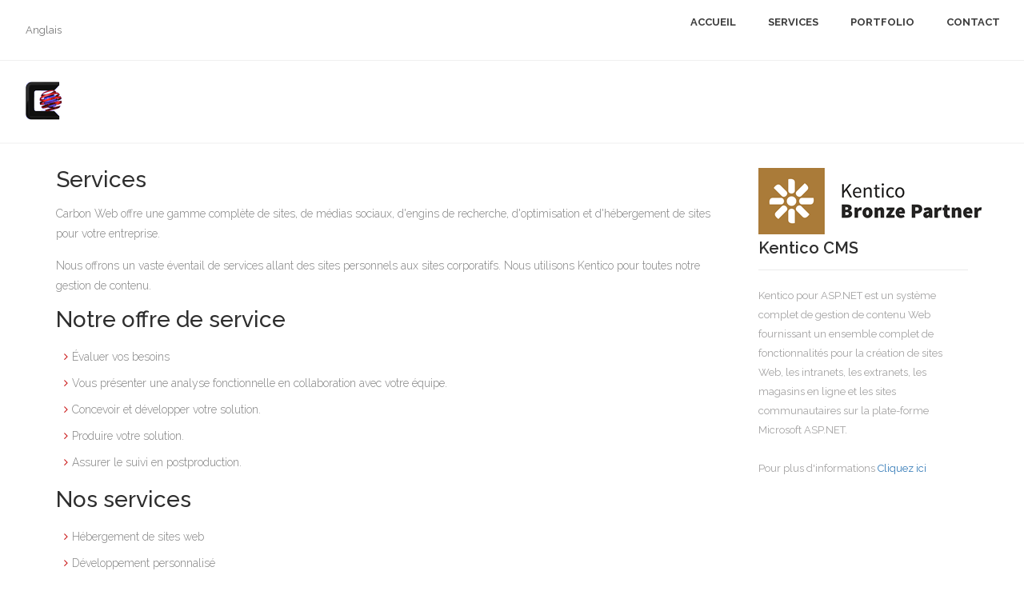

--- FILE ---
content_type: text/html; charset=utf-8
request_url: http://carbonweb.ca/services?lang=fr-ca
body_size: 6779
content:
<!DOCTYPE html>
<html  >
<head id="head"><title>
	Services - Carbon Web Montr&#233;al, Qu&#233;bec
</title><meta charset="UTF-8" /> 
<meta name="keywords" content="Kentico CMS, Montréal, développement, asp.net, website design, website hosting, search engine optimization, content management system, e-commerce, web agency, montreal, quebec" /> 
<link href="/CMSPages/GetResource.ashx?stylesheetname=Blank" type="text/css" rel="stylesheet"/>
 <meta name="format-detection" content="telephone=no" />
    <meta name="apple-mobile-web-app-capable" content="yes" />
    <meta name="viewport" content="width=device-width, initial-scale=1, maximum-scale=1.0, user-scalable=no, minimal-ui"/>
    <link href="/carbonsd/css/bootstrap.min.css" rel="stylesheet" type="text/css" />
    <link href="/carbonsd/css/idangerous.swiper.css" rel="stylesheet" type="text/css" />
    <link href="/carbonsd/css/font-awesome.min.css" rel="stylesheet" type="text/css" />
    <link href='http://fonts.googleapis.com/css?family=Raleway:300,400,500,600,700%7CDancing+Script%7CMontserrat:400,700%7CMerriweather:400,300italic%7CLato:400,700,900' rel='stylesheet' type='text/css' />
    <link href="/carbonsd/css/style.css" rel="stylesheet" type="text/css" />
    <!--[if IE 9]>
        <link href="/carbonsd/css/ie9.css" rel="stylesheet" type="text/css" />
    <![endif]-->
<meta name="google-site-verification" content="sXT-6XfEBBBhXAogYfbM0w_AbxQsGLB7fpStONou8mo" /> 
<link href="/App_Themes/Default/Images/favicon.ico" type="image/x-icon" rel="shortcut icon"/>
<link href="/App_Themes/Default/Images/favicon.ico" type="image/x-icon" rel="icon"/>
</head>
<body class="LTR Safari Chrome Safari131 Chrome131 FRCA ContentBody style-10" >
    
    <form method="post" action="./services?lang=fr-ca&amp;aliaspath=%2fServices" id="form">
<div class="aspNetHidden">
<input type="hidden" name="__CMSCsrfToken" id="__CMSCsrfToken" value="fQ0B+2rWlrfsWgeoFU0SokJty2Z6zjkA8Tgbsc411Jc/pWxCfYzD9drvgUlEmjh9bmGekFXwIEjRIYXBWD9Ledrkl8ev0c30zLLpk7Dn8fo=" />
<input type="hidden" name="__EVENTTARGET" id="__EVENTTARGET" value="" />
<input type="hidden" name="__EVENTARGUMENT" id="__EVENTARGUMENT" value="" />

</div>

<script type="text/javascript">
//<![CDATA[
var theForm = document.forms['form'];
if (!theForm) {
    theForm = document.form;
}
function __doPostBack(eventTarget, eventArgument) {
    if (!theForm.onsubmit || (theForm.onsubmit() != false)) {
        theForm.__EVENTTARGET.value = eventTarget;
        theForm.__EVENTARGUMENT.value = eventArgument;
        theForm.submit();
    }
}
//]]>
</script>


<script src="/WebResource.axd?d=pynGkmcFUV13He1Qd6_TZGpH5xhdk2Aoh4Auyu_3mxTng_bLCtVR7OsnWq1mB-k9vkccWmTffcy8Sk_B2oxPWw2&amp;t=638628063619783110" type="text/javascript"></script>

<input type="hidden" name="lng" id="lng" value="fr-ca" />
<script type="text/javascript">
	//<![CDATA[

function PM_Postback(param) { if (window.top.HideScreenLockWarningAndSync) { window.top.HideScreenLockWarningAndSync(1080); } if(window.CMSContentManager) { CMSContentManager.allowSubmit = true; }; __doPostBack('m$am',param); }
function PM_Callback(param, callback, ctx) { if (window.top.HideScreenLockWarningAndSync) { window.top.HideScreenLockWarningAndSync(1080); }if (window.CMSContentManager) { CMSContentManager.storeContentChangedStatus(); };WebForm_DoCallback('m$am',param,callback,ctx,null,true); }
//]]>
</script>
<script src="/ScriptResource.axd?d=x6wALODbMJK5e0eRC_p1LReq_y5RHwgUFS39qhDiILxc4B0TkHJN39pb4qA8Rg-AXf7hDmSjFZujSqkcfNPrFkWZStqsdw7DY_btDmyLlraSLM5SKNBdj8A3GLg7_6Vl0&amp;t=7c776dc1" type="text/javascript"></script>
<script src="/ScriptResource.axd?d=P5lTttoqSeZXoYRLQMIScHFV9UIYU2yc9_QX_G6NnS9hVkxAncI3WkYK-vjCMhSwE3-A4phcMUh054r6nsHPGDjXoCueGHs50qW2R8AKiuNeeXf3yCsQJQDHHt8BtGRg0&amp;t=7c776dc1" type="text/javascript"></script>
<script type="text/javascript">
	//<![CDATA[

var CMS = CMS || {};
CMS.Application = {
  "isRTL": "false",
  "isDebuggingEnabled": true,
  "applicationUrl": "/",
  "imagesUrl": "/CMSPages/GetResource.ashx?image=%5bImages.zip%5d%2f",
  "isDialog": false
};

//]]>
</script>
<div class="aspNetHidden">

	<input type="hidden" name="__VIEWSTATEGENERATOR" id="__VIEWSTATEGENERATOR" value="A5343185" />
	<input type="hidden" name="__SCROLLPOSITIONX" id="__SCROLLPOSITIONX" value="0" />
	<input type="hidden" name="__SCROLLPOSITIONY" id="__SCROLLPOSITIONY" value="0" />
</div>
    <script type="text/javascript">
//<![CDATA[
Sys.WebForms.PageRequestManager._initialize('manScript', 'form', ['tctxM',''], [], [], 90, '');
//]]>
</script>

    <div id="ctxM">

</div>
    
<!-- LOADER -->
<div id="loader-wrapper">
  <div class="bubbles">
    <div class="title">loading</div>
    <span></span>
    <span id="bubble2"></span>
    <span id="bubble3"></span>
  </div>
</div>

<div id="content-block">
    <div class="header-wrapper style-9">
      <header class="type-1">
        <div class="header-top">
          <div class="header-top-entry">
            <div class="title">
<div class="title">
<a class="list-entry" href="/services?lang=en-us ">
Anglais</a>
</div>


</div>
              
            </div>
            <div class="menu-button responsive-menu-toggle-class"><i class="fa fa-reorder"></i></div>
            <div class="clear"></div>
          </div>
          <div class="header-middle">
            <div class="logo-wrapper">
              <div class="logo-wrapper">
                <a id="logo" href="/"><img src="/carbonsd/media/images/logoCarbonWD.png" alt="" /></a>
              </div>
            </div>
            <div class="middle-entry">
                        
          </div>
        </div>
        <div class="close-header-layer"></div>
        <div class="navigation">
          <div class="navigation-header responsive-menu-toggle-class">
            <div class="title">Navigation</div>
            <div class="close-menu"></div>
          </div>
          <div class="nav-overflow">
            <nav>
              
	<ul id="menuElem" class="CMSListMenuUL">
		<li class="CMSListMenuLI">
			<a title="Accueil" class="CMSListMenuLink" href="/">Accueil</a>
		</li>
		<li class="CMSListMenuHighlightedLI">
			<a title="Services" class="CMSListMenuLinkHighlighted" href="/services">Services</a>
			<ul class="CMSListMenuUL">
				<li class="CMSListMenuLI">
					<a title="Kentico" class="CMSListMenuLink" href="/services/kentico-fr">Kentico</a>
				</li>

			</ul>
		</li>
		<li class="CMSListMenuLI">
			<a title="Portfolio" class="CMSListMenuLink" href="/our-work">Portfolio</a>
			<ul class="CMSListMenuUL">
				<li class="CMSListMenuLI">
					<a title="Intranet" class="CMSListMenuLink" href="/portfolio/intranet">Intranet</a>
				</li>
				<li class="CMSListMenuLI">
					<a title="Mobile" class="CMSListMenuLink" href="/portfolio/mobile">Mobile</a>
				</li>
				<li class="CMSListMenuLI">
					<a title="Site Web" class="CMSListMenuLink" href="/portfolio/site-web">Site Web</a>
				</li>

			</ul>
		</li>
		<li class="CMSListMenuLI">
			<a title="Contact" class="CMSListMenuLink" href="/contact">Contact</a>
		</li>

	</ul>



              <div class="clear"></div>  
              <a class="fixed-header-visible additional-header-logo" href="/"><img src="/carbonsd/media/images/logoCarbonWD.png" alt=""/></a>
            </nav>
            <div class="navigation-footer responsive-menu-toggle-class">
              <div class="socials-box">
                <a href="#"><i class="fa fa-facebook"></i></a>
                <a href="#"><i class="fa fa-twitter"></i></a>
                <a href="#"><i class="fa fa-google-plus"></i></a>
                <a href="#"><i class="fa fa-youtube"></i></a>
                <a href="#"><i class="fa fa-linkedin"></i></a>
                <a href="#"><i class="fa fa-instagram"></i></a>
                <a href="#"><i class="fa fa-pinterest-p"></i></a>
                <div class="clear"></div>
              </div>
            </div>
          </div>
        </div>
      </header>
      <div class="clear"></div>
    </div>
    <div class="content-push">
      

<div class="content-center fixed-header-margin" >
  <div class="content-push">
    <div class="information-blocks">
      <div class="row">
        <div class="col-md-9  information-entry">
          <div class="blog-landing-box type-1 detail-post">
            <div class="blog-entry">
          <div class="content">
<h1 class="title">Services</h1>

<div class="article-container style-1">
<p><strong>Carbon Web offre une gamme complète&nbsp;de sites, de&nbsp;médias sociaux,&nbsp;d&#39;engins de recherche, d&#39;optimisation&nbsp;et d&#39;hébergement de sites pour votre entreprise.</strong></p>

<p>Nous offrons un vaste éventail de services allant des&nbsp;sites personnels&nbsp;aux sites corporatifs. Nous utilisons Kentico pour toutes notre gestion de contenu.</p>

<h2 class="title">Notre offre de service</h2>

<ul class="checklist">
	<li>Évaluer vos besoins</li>
	<li>Vous présenter une analyse fonctionnelle en collaboration avec votre équipe.</li>
	<li>Concevoir et développer votre solution.</li>
	<li>Produire votre solution.</li>
	<li>Assurer le suivi en postproduction.</li>
</ul>

<h2 class="title">Nos services</h2>

<ul class="bulletlist">
	<li>Hébergement de&nbsp;sites web</li>
	<li>Développement personnalisé</li>
	<li>Gestionnaire de contenu ( CMS Kentico )</li>
	<li>Optimisation des engins de recherche ( SEO )</li>
	<li>Commerce électronique ( Kentico CMS )</li>
	<li>Sites corporatifs (Kentico CMS)</li>
	<li>Intranet (Kentico CMS)</li>
	<li>Gestion de projet</li>
</ul>
</div>
</div>





            </div>
          </div>
        </div>
        <div class="col-md-3  information-entry blog-sidebar">
          <div class="onehalf_text_end"><div class="information-blocks">
<h3 class="block-title inline-product-column-title"><img alt="" src="/getmedia/d36b4e7d-228d-487e-94eb-fe713eaa05f0/kentico-bronze-partner.aspx?width=297&amp;height=83" style="width: 297px; height: 83px;" /><br />
Kentico CMS</h3>

<div class="text-widget">
<div class="description">Kentico pour ASP.NET est un système complet de gestion de contenu Web fournissant un ensemble complet de fonctionnalités pour la création de sites Web, les intranets, les extranets, les magasins en ligne et les sites communautaires sur la plate-forme Microsoft ASP.NET.<br />
<br />
Pour plus d&#39;informations <a href="/Services/KenticoCMS.aspx">Cliquez ici</a></div>
</div>
</div>




</div>
        </div>
      </div>
    </div>
  </div>
</div>
      
             
    </div> 
  <!-- FOOTER -->
  <div class="footer-wrapper style-9">   
    <footer class="type-2">
      <div class="position-center">
        <img alt="" src="/carbonsd/media/images/logoCarbonWD.png" class="footer-logo">
        <div class="footer-links">
<a href="/"  title="Carbon Web | Accueil">Accueil</a><a href="/services"  title="Carbon Web | Services">Services</a><a href="/our-work"  title="Carbon Web | Portfolio">Portfolio</a><a href="/contact"  title="Carbon Web | Contact">Contact</a>
</div><div class="footer-links"><a href="http://www.kentico.com" rel="nofollow" title="Kentico CMS for ASP.NET - the WEB 2.0 Content Management System for .NET developers">Propulsé par Kentico CMS</a><a href="http://www.leeroy.ca"  title="LEEROY Agence de Pub Montréal">LEEROY Agence de Pub Montréal</a></div>
      </div>
    </footer>
  </div>  
</div>
<script type="text/javascript">

var _gaq = _gaq || [];
_gaq.push(['_setAccount', 'UA-18493708-1']);
_gaq.push(['_setDomainName', 'none']);
_gaq.push(['_setAllowLinker', true]);
_gaq.push(['_trackPageview']);

(function() {
var ga = document.createElement('script'); ga.type = 'text/javascript'; ga.async = true;
ga.src = ('https:' == document.location.protocol ? 'https://ssl' : 'http://www') + '.google-analytics.com/ga.js';
var s = document.getElementsByTagName('script')[0]; s.parentNode.insertBefore(ga, s);
})();

</script>

    <script src="/carbonsd/js/jquery-2.1.3.min.js"></script>
    <script src="/carbonsd/js/idangerous.swiper.min.js"></script>
    <script src="/carbonsd/js/global.js"></script>

    <!-- custom scrollbar -->
    <script src="/carbonsd/js/jquery.mousewheel.js"></script>
    <script src="/carbonsd/js/jquery.jscrollpane.min.js"></script>
    
    

<script type="text/javascript">
	//<![CDATA[
if (typeof(Sys.Browser.WebKit) == 'undefined') {
    Sys.Browser.WebKit = {};
}
if (navigator.userAgent.indexOf('WebKit/') > -1) {
    Sys.Browser.agent = Sys.Browser.WebKit;
    Sys.Browser.version = parseFloat(navigator.userAgent.match(/WebKit\/(\d+(\.\d+)?)/)[1]);
    Sys.Browser.name = 'WebKit';
}
//]]>
</script>
<script type="text/javascript">
//<![CDATA[

WebForm_InitCallback();
theForm.oldSubmit = theForm.submit;
theForm.submit = WebForm_SaveScrollPositionSubmit;

theForm.oldOnSubmit = theForm.onsubmit;
theForm.onsubmit = WebForm_SaveScrollPositionOnSubmit;
//]]>
</script>
  <input type="hidden" name="__VIEWSTATE" id="__VIEWSTATE" value="6s6k5hdIlc7vuORIx4JSRyvoUpHgExmzLQhVC+x+Lc9SOr7fxatrX3pLD2857ukyL3xnjhEPs31rQeK+aUgWw+ztmupVwOI9uvK1cvGbMsPIdeSSzKJ2T/4xfIu4HdZvlWKSgPqrpiuy8KQ38JoBLvJaQt81HzD2l6JDACcODfgaDEdFs4HggF/pxH7fzyhaRbh9nLwcNymDdyU6XKIp5+qn8NTJMJqvkWxsF30sLFSrTmndmHvpzeInQK0jeHzZc05r+UdP+RVSuoNzKaeK7+J7P8BsUJbQC/7abOSMk/Zb8jQsfFswDhIIFcBueiD/N7VxfjcwGZynvNOCoZ04vou4GEd2v2xQCq16K4undNEfmp/qcNJhmaA0bWhQQ0qjxv8lsDWRJKJnjsCPjqJp8HjdnlfKS1ZWgFNSgmJdccC0iK2xdUc7qYcdWpxGszcf0ThBKc+m3PjNL8iffwlJyLeJEueZaPZK4+F+WOoIyDp56O4Qoif+vSg07zhgyC9V0WIpik590Ll6qC0kFZ/AJTqbOBFTsSQOCesURacURSEDYOM8Oa7Y1FiV1CzgntHwiDLFt9o7HVrZ+bDwGyjzGCJ2IIu2I0RQVrhzYA/eKrU+4kf499/TA4HtL2LZPU6WutuH12JyVX7vae/UlfHkmFqvHInQI0aQh1jvrFT/kJvCa95S+aOmp2Ij9whGNeXfEUC7hIKmWDGaVHzTu2epbCnY8Dg8lh5tZd8xMUtLQq1D55rq3Jy5ut+DwKXW0P4nr64l4cXAhSQp7bSu8eE+ykXemAxhP4P2NaqkEPojmV5szfLOze4iDLMZm2RNRb/evGgQeDVXqhj5NjvtqbHxa7qBBaSmH5Z+QTh25anW1v47sxSoNXy1bnfFwf6OKsF2Qw5GPR6cgetBPA9DNoeJgvRCVPS3Z+PAn6SfZR4FTgsjvtWlkw8B1lqQeZAh3gDsm+r6CWqjvUKpUFoaSA3T53MDtGqMQEIkzcwDRHjK4rY=" />
  <script type="text/javascript"> 
      //<![CDATA[
      if (window.WebForm_InitCallback) { 
        __theFormPostData = '';
        __theFormPostCollection = new Array();
        window.WebForm_InitCallback(); 
      }
      //]]>
    </script>
  </form>
</body>
</html>


--- FILE ---
content_type: text/css
request_url: http://carbonweb.ca/carbonsd/css/style.css
body_size: 54500
content:
/*-------------------------------------------------------------------------------------------------------------------------------*/
/*This is main CSS file that contains custom style rules used in this template*/
/*-------------------------------------------------------------------------------------------------------------------------------*/
/* Template Name: Mango | Responsive Ecommerce HTML5 Template*/
/* Version: 1.1 */
/* Author: 8theme*/
/* Website: http://www.8theme.com
/* Copyright: (C)8theme 2015 */
/*-------------------------------------------------------------------------------------------------------------------------------*/

/*--------------------------------------------------------*/
/* TABLE OF CONTENTS: */
/*--------------------------------------------------------*/
/* 01 - FONTS USAGE */
/* 02 - RESET STYLES */
/* 03 - GLOBAL SETTINGS */
/* 04 - TEMPLATE TOYS */
    /* 04.01 - header */
    /* 04.02 - footer */
    /* 04.03 - company information and latest review */
    /* 04.04 - products slider */
    /* 04.05 - sales blocks */
    /* 04.06 - sidebar menu */
    /* 04.07 - navigation banner */
/* 05 - TEMPLATE FOOD */
    /* 05.01 - main color styles */
    /* 05.02 - inline products */
    /* 05.03 - products in columns */
    /* 05.04 - from the blog */
    /* 05.05 - mozaic banner */
/* 06 - TEMPLATE EVERYTHING */
    /* 06.01 - main color styles */
    /* 06.02 - navigation banner (size 1) */
/* 07 - TEMPLATE ELECTRONIC */
    /* 07.01 - footer */
    /* 07.02 - content styles */
    /* 07.03 - header */
    /* 07.04 - banners */
    /* 07.05 - sidebar text widget */
    /* 07.06 - sidebar sales widget */
/* 08 - TEMPLATE MINIMAL */
    /* 08.01 - header (class "type-2") */
    /* 08.02 - footer */
    /* 08.03 - content styles */
    /* 08.04 - banner */
    /* 08.05 - products */
    /* 08.06 - content text widgets */
/* 09 - TEMPLATE PARALLAX */
    /* 09.01 - header */
    /* 09.02 - footer */
    /* 09.03 - content styles */
    /* 09.04 - parallax slide */
/* 10 - TEMPLATE LEFTSIDEBAR */
    /* 10.01 - header */
    /* 10.02 - content */
/* 11 - TEMPLATE WIDE */
    /* 11.01 - header */
    /* 11.02 - content styles */
    /* 11.03 - fullscreen banner */
    /* 11.04 - creative square box */
    /* 11.05 - blog slider */
/* 12 - TEMPLATE GRID */
    /* 12.01 - header */
    /* 12.02 - content styles */
/* 13 - TEMPLATE FULLWIDTHHEADER */
    /* 13.01 - header */
    /* 13.02 - footer */
    /* 13.03 - content styles */
    /* 13.04 - promo banner */
/* 14 - TEMPLATE PRODUCTS */
    /* 14.01 - header */
    /* 14.02 - footer */
    /* 14.03 - content styles */
/* 15 - PRODUCTS DETAIL BOX */
/* 16 - CONTACT */
/* 17 - LOGIN */
/* 18 - BLOG */
/* 19 - DETAIL POST */
/* 20 - ERROR PAGE */
/* 21 - PORTFOLIO */
/* 22 - PROJECT */
/* 23 - ABOUT */
/* 24 - SHOP */
/* 25 - COMPARE */
/* 26 - WISHLIST */
/* 27 - CART */
/* 28 - CHECKOUT */
/* 29 - TEMPLATE UNDERWEAR */
/* 30 - TEMPLATE LOOKBOOK */
/* 31 - TEMPLATE BAGS */
/* 32 - TEMPLATE FURNITURE */
/* 33 - TEMPLATE JEWELLERY */
/* 00 - MEDIA QUERIES */
/* 00 - CSS ANIMATIONS */



/*-------------------------------------------------------------------------------------------------------------------------------*/
/* 01 - FONTS USAGE */
/*-------------------------------------------------------------------------------------------------------------------------------*/
body{font-family: 'Raleway', sans-serif;}


/*-------------------------------------------------------------------------------------------------------------------------------*/
/* 02 - RESET STYLES */
/*-------------------------------------------------------------------------------------------------------------------------------*/
html, body, div, span, applet, object, iframe, h1, h2, h3, h4, h5, h6, p, blockquote, pre, a, abbr, acronym, address, big, cite, code, del, dfn, em, img, ins, kbd, q, s, samp, small, strike, strong, sub, sup, tt, var, b, u, i, center, dl, dt, dd, ol, ul, li, fieldset, form, label, legend, table, caption, tbody, tfoot, thead, tr, th, td, article, aside, canvas, details, embed, figure, figcaption, footer, header, hgroup, menu, nav, output, ruby, section, summary, time, mark, audio, video {margin: 0; padding: 0; border: 0; font-size: 100%; font: inherit; vertical-align: baseline;}
/* HTML5 display-role reset for older browsers */
article, aside, details, figcaption, figure, footer, header, hgroup, menu, nav, section {display: block;}
blockquote, q {quotes: none;}
blockquote:before, blockquote:after, q:before, q:after {content: ''; content: none;}
blockquote footer:before, blockquote footer:after{display: none;}
body *{-webkit-text-size-adjust:none;}
.clear{clear:both; overflow:hidden; height:0px; font-size:0px; display: block;}
input:focus, select:focus, textarea:focus, button:focus {outline: none;}
input, textarea, select{font-family: 'Raleway', sans-serif; font-weight: 300; -webkit-appearance: none; border-radius: 0;}
a, a:link, a:visited, a:active, a:hover{cursor: pointer; text-decoration: none; outline: none;}
ul{list-style: none;}
body{font-family: 'Raleway', sans-serif; font-weight: 400; font-size: 14px; line-height: 1;}


/*-------------------------------------------------------------------------------------------------------------------------------*/
/* 03 - GLOBAL SETTINGS */
/*-------------------------------------------------------------------------------------------------------------------------------*/
/*table*/
.table-view{height: 100%; width: 100%; display: table;}
.row-view{display: table-row;}
.cell-view{display: table-cell; vertical-align: middle; height: inherit;}
/*content block*/
#content-block{position: relative; overflow: hidden;}
/*last child margins*/
#content-block *:last-child{margin-bottom: 0;}
/*nopadding class*/
.nopadding {padding-left: 0; padding-right: 0; margin-left: 0; margin-right: 0;}
/*content center*/
.content-center, .position-center{max-width: 1310px; margin: 0 auto; background: #fff; padding: 0 70px; position: relative;}
.position-center{background: none;}
.wide-center{max-width: 1760px; margin: 0 auto; padding: 0 30px;}
@media (max-width: 767px) {
    .wide-center{padding: 0 15px;}    
}
/*simple block and its title*/
.information-blocks{margin-bottom: 70px;}
#content-block .sidebar-column .information-blocks{margin-bottom: 40px;}
.block-title{font-size: 20px; line-height: 24px; color: #2e2e2e; font-weight: 600; padding-bottom: 15px; border-bottom: 1px #ebebeb solid; margin-bottom: 25px;}
.block-title.size-1{font-size: 16px;}
.block-title.size-2{font-size: 18px;}
.block-title.size-3{font-size: 24px; margin-bottom: -1px;}
.block-title.size-4{font-size: 30px; font-weight: 400; line-height: 30px; margin-bottom: 20px; padding-bottom: 20px;}
/*buttons*/
.button{font-weight: 700; font-size: 12px; line-height: 14px; color: #373737; text-transform: uppercase; text-align: center; padding: 8px 10px; display: inline-block; margin-bottom: 12px; cursor: pointer; min-width: 127px; border: 2px #dadada solid; background: transparent; position: relative;}
.button .fa{margin-right: 5px;}
.button.style-2{background: #f2f2f2; border-color: #f2f2f2;}
.button.style-9{border-color: rgba(255,255,255,0.5);}
.button.style-1:hover, .button.style-9:hover{background: #fff; border: 2px transparent solid;}
.button.style-2:hover{background: #fff;}
.button.style-3{font-size: 12px; line-height: 16px; font-weight: 700; color: #333232; text-transform: uppercase; background: #f0f0f0; display: inline-block; text-align: center; border: 2px #f0f0f0 solid; padding: 10px 5px; min-width: 0;}
.button.style-4{font-size: 12px; line-height: 16px; font-weight: 700; color: #fff; text-transform: uppercase; background: #ca1515; display: inline-block; text-align: center; border: 2px #ca1515 solid; padding: 10px 5px; min-width: 0;}
.button.style-3:hover, .button.style-4:hover{background: transparent!important; color: #333232!important;}
.button.style-5{border-color: #fff; background: #fff;}
.button.style-5:hover{background: transparent; border-color: #bfbfbf;}
.button.style-6{border-color: #fff; background: #fff;}
.button.style-6:hover{color: #fff; background: transparent; border-color: #bfbfbf;}
.button.style-7{background: rgba(241, 126, 14, 0.9); border-color: rgba(241, 126, 14, 0.9); color: #fff;}
.button.style-7:hover{background: transparent;}
.button.style-8{background: transparent; color: #fff; border-color: rgba(204, 204, 204, 0.2);}
.button.style-8:hover{border-color: rgba(204, 204, 204, 1);}
.button.style-10, .button.style-12, .button.style-18{font-size: 14px; line-height: 18px; padding: 11px 40px; text-transform: uppercase; font-weight: 700; color: #fff; border: 2px #262626 solid; background: #262626; letter-spacing: 2px;}
.button.style-10:hover, .button.style-12:hover{background: #fff; color: #262626;}
.button.style-11{font-size: 13px; color: #262626; font-weight: 700; text-transform: uppercase; line-height: 18px; padding: 12px 40px; border: 1px #fff solid; background: #fff;}
.button.style-11:hover{color: #808080;}
.button.style-12{border-color: #ca1515; background: #ca1515;}
.button.style-14{border-color: #272727; background: #272727; font-size: 12px; color: #fff; font-weight: 600; line-height: 16px; padding: 10px 20px; min-width: 0;}
.button.style-14:hover{background: transparent; color: #272727;}
.button.style-15, .button.style-16, .button.style-15, .button.style-17{border: 1px #e0e0e0 solid; font-size: 12px; font-weight: 700; line-height: 17px; padding: 9px 18px; background: #fff; color: #2e2e2e; min-width: 0;}
.button.style-16, .button.style-15:hover{background: #f0f0f0; border-color: #f0f0f0;}
.button.style-16:hover{background: #fff; border-color: #e0e0e0;}
.button.style-17{border-color: #ca1515; background: #ca1515; color: #fff;}
.button.style-17:hover{background: transparent; color: #2e2e2e;}
.button.style-18{background: #f2f2f2; border-color: #f2f2f2; color: #333;}
.button.style-18:hover{background: transparent;}
.button.style-19{background: #ca1515; border-color: #ca1515; color: #fff;}
.button.style-19:hover{background: transparent;}
.button-x{font-size: 12px; line-height: 15px; width: 15px; text-align: center; color: #808080;}
.button-x .fa{display: block; line-height: 15px;}
/*overflow*/
.overflow{overflow-y: auto; -webkit-overflow-scrolling: touch; -moz-overflow-scrolling: touch; -ms-overflow-scrolling: touch;}
/*placeholders*/
::-webkit-input-placeholder { color: #c2c2c2; opacity: 1;}
::-moz-placeholder { color: #c2c2c2; opacity: 1;} /* firefox 19+ */
:-ms-input-placeholder { color: #c2c2c2; opacity: 1;} /* ie */
input:-moz-placeholder { color: #c2c2c2; opacity: 1;}
/*toggle blocks in responsive navigation*/
@media (min-width: 1200px) {
    .responsive-menu-toggle-class{display: none!important;}
}
@media (max-width: 1199px) {
    .responsive-menu-hide-class{display: none!important;}
}
/*list styles*/
.list-type-1{font-size: 13px; line-height: 15px; color: #2e2e2e; font-weight: 500;}
.list-type-1 a{color: #2e2e2e;}
.list-type-1 a:hover{color: #8bab0a;}
.list-type-1 li{padding: 7px 0;}
.list-type-1 li .fa{display: inline-block; color: #806fc0; margin-right: 7px; vertical-align: middle; position: relative; top: -2px;}
ol{list-style: none; counter-reset: number;}
ol li{padding-left: 0; font-size: 13px; line-height: 24px; color: #a3a2a2; margin-bottom: 12px;}
ol li:before{counter-increment: number; content: counter(number); color: #fff; font-size: 13px; margin-right: 9px; margin-left: 3px; width: 20px; height: 20px; display: inline-block; vertical-align: middle; position: relative;top: -2px; line-height: 20px; font-weight: 600; background: #8bab0a; text-align: center; border-radius: 50%; -webkit-border-radius: 50%;}
/*loader*/
#loader-wrapper{position: fixed; width: 100%; height: 100%; background: #fff; z-index: 10;}
.bubbles{text-align: center; position: absolute; left: 0; width: 100%; top: 50%; margin-top: -30px;}
.bubbles .title{color: #a1a1a1; font-size: 25px; line-height: 25px; margin-bottom: 50px; font-weight: 500;}
.bubbles span {display: inline-block; vertical-align: middle; width: 15px; height: 15px; background: #03b4ea; border-radius: 50%; -moz-border-radius: 50%; -webkit-border-radius: 50%; animation: bubbly .9s infinite alternate;}
#bubble2 {animation-delay: .27s;}
#bubble3 {animation-delay: .54s;}
@-webkit-keyframes bubbly {
  0% {
    width: 15px;
    height: 15px;
    opacity: 1;
    -webkit-transform: translateY(0);
  }
  100% {
    width: 50px;
    height: 50px;
    opacity: 0.1;
    -webkit-transform: translateY(-32px);
  }
}
@keyframes bubbly {
  0% {
    width: 15px;
    height: 15px;
    opacity: 1;
    transform: translateY(0);
  }
  100% {
    width: 50px;
    height: 50px;
    opacity: 0.1;
    transform: translateY(-32px);
  }
}
/*form elements*/
.checkbox, .radio{margin-top: 0;}
.checkbox-entry{margin-bottom: 15px;}
.checkbox-entry{display: block; font-size: 13px; line-height: 14px; font-weight: 500;}
.checkbox-entry b{font-weight: 600!important; color: #313131!important;}
.checkbox-entry input + span{cursor: pointer; display: inline-block; border: 1px #d9d9d9 solid; width: 12px; height: 12px;  vertical-align: middle; color: #333232; position: relative; top: -1px; margin-right: 7px; position: relative;}
.checkbox-entry.radio input + span{width: 15px; height: 15px; border-radius: 50%; -webkit-border-radius: 50%; border: 1px #e3e3e3 solid;}
.checkbox-entry input{display: none;}
.checkbox-entry input:checked + span{background: #ca1515;}
.checkbox-entry.radio input:checked + span:after{position: absolute; left: -1px; top: -1px; right: -1px; bottom: -1px; content: ""; box-shadow: inset 0 0 0 3px #fff; border-radius: 50%; -webkit-border-radius: 50%; border: 1px #e3e3e3 solid;}
/*boxed layout*/
.boxed-layout{max-width: 1270px; margin: 0 auto; background: #fafafa;}
.boxed-layout .fullwidth-block{width: auto; left: auto; margin-left: -50px; margin-right: -50px;transform:translateX(0);-webkit-transform:translateX(0);}
.boxed-layout .content-center, .boxed-layout .position-center{padding: 0 50px;}
.boxed-layout #content-block{background: #fff;}

/*Desktops (>=992px)*/
@media (max-width: 1199px) {
	#content-block .content-center, .position-center{padding: 0 30px;}
    .boxed-layout .fullwidth-block{margin-left: -30px; margin-right: -30px;}
	.responsive-menu-toggle-class{display: block;}
}
/* Tablets (>=768px)*/
@media (max-width: 991px) {
	.information-blocks{margin-bottom: 40px;}
    /*#content-block .sidebar-column .information-blocks{margin-bottom: 20px;}*/
}
/*Phones (<768px)*/
@media (max-width: 767px) {
	#content-block .content-center, .position-center{padding: 0 15px;}
}

/*-------------------------------------------------------------------------------------------------------------------------------*/
/* 04 - TEMPLATE TOYS */
/*-------------------------------------------------------------------------------------------------------------------------------*/

/* 04.01 - header */
header{-webkit-backface-visibility: hidden;}
header{margin-bottom: 25px; position: absolute; z-index: 5; background: #fff; padding: 0 70px; top: 0; left: 0; width: 100%;}
.navigation{font-size: 0; position: relative; border-bottom: 2px #f7f7f7 solid; height: 70px;}
nav{position: relative;}
nav>ul>li{float: left; padding-right: 20px; padding-left: 20px;}
nav>ul>li>a{font-size: 13px; font-weight: 700; color: #3d3d3d; line-height: 70px; text-transform: uppercase; display: inline-block;}
nav>ul>li>a .menu-label{position: absolute; right: 3px; top: 10px;}
nav>ul>li>.fa{color: #b9b9b9; font-size: 10px; margin-left: 3px; vertical-align: middle; position: relative; top: -5px;}
.submenu-container{position: absolute; top: 60px; left: 50%; transform: translateX(-50%); -moz-transform: translateX(-50%); -webkit-transform: translateX(-50%); -ms-transform: translateX(-50%); padding: 20px 10px; display: none; border-radius: 3px; background-color: #fff; -webkit-box-shadow: 0 0 15px rgba(0,0,0,.1); box-shadow: 0 0 15px rgba(0,0,0,.1); border: solid 1px #f4f4f4;}
nav>ul>li:hover{z-index: 1;}
nav>ul>li:hover>a, nav>ul>li>a.active{text-decoration: underline;}
nav>ul:nth-child(2){float: right;}
#content-block .submenu a:hover{color: #878787;}
.submenu .list-type-1 .fa{font-size: 13px; color: #cacaca!important; margin: 0 7px 0 0;}

/*submenu full width*/
.submenu{position: absolute; width: 100%; background: #fff; left: 0; top: 100%; border: 1px #f2f2f2 solid; display: none;}
@media (min-width: 1200px) {
    .submenu.left-align{left: 0!important; margin: 0!important;}
    .submenu.right-align{left: auto!important; right: 0; margin: 0!important;}
}
.submenu .row{position: relative;}
nav .full-width .submenu{padding: 50px 0; max-width: 1310px;}
.full-width-menu-items-right{width: 540px; margin-right: 50px; float: right;}
.full-width-menu-items-right .submenu-list-title{margin-right: 50px;}
.menu-slider-out{overflow: hidden;}
.menu-slider-in{width: 100000px; position: relative;}
.menu-slider-in .product-slide-entry{width: 150px;}
.menu-slider-entry{padding-right: 40px; float: left; text-align: center; }
.menu-slider-in .product-slide-entry .product-image{margin-bottom: 10px;}
.menu-slider-in .product-slide-entry .title{font-size: 14px;}
.menu-slider-in .price{font-size: 14px;}
.menu-slider-arrows{font-size: 0; text-align: right; margin-bottom: -22px;}
.menu-slider-arrows a{font-size: 13px; line-height: 22px; display: inline-block; width: 22px; text-align: center;}
#content-block .menu-slider-arrows a .fa{color: #cacaca;}
#content-block .menu-slider-arrows a:hover .fa{color: #2e2e2e;}
.full-width-menu-items-left{margin-right: 615px; margin-left: 45px;}
.submenu-list-title{font-size: 16px; line-height: 22px; color: #2e2e2e; font-weight: 700; text-transform: uppercase; display: inline-block; margin-bottom: 15px;}
.submenu-list-title a{color: #2e2e2e;}
#content-block .submenu-list-title a:hover{text-decoration: underline; color: #2e2e2e;}
.submenu .list-type-1{margin-bottom: 45px;}
.submenu .list-type-1 li{padding: 5px 0;}
.menu-label{font-size: 10px; line-height: 15px; color: #fff; font-weight: 600; text-transform: uppercase; position: relative; padding: 0 5px; display: inline-block; vertical-align: top; margin-top: -2px;}
.menu-label:before{width: 0; height: 0; border-style: solid; border-width: 6px 6px 0 0; position: absolute; left: 6px; top: 100%; content: "";}
.menu-label.blue{background: #03b4ea;}
.menu-label.blue:before{border-color: #03b4ea transparent transparent transparent;}
.menu-label.red{background: #cd0000;}
.menu-label.red:before{border-color: #cd0000 transparent transparent transparent;}
.menu-label.yellow{background: #e9bc21;}
.menu-label.yellow:before{border-color: #e9bc21 transparent transparent transparent;}

/*submenu drop-down menu bottom line*/
.submenu-links-line{position: absolute; left: 0; top: 100%; background: #f2f2f2; left: -1px; right: -1px; padding: 19px 45px; font-size: 14px; line-height: 24px; color: #575757; border: 1px #f2f2f2 solid;}
.submenu-links-line b{font-weight: 600; color: #000;}
.submenu-links-line a{color: #575757;}
.submenu-links-line a:hover{text-decoration: underline;}
.submenu-links-line-container{display: table; width: 100%;}
.submenu-links-line-container .cell-view:first-child{width: 60%;}
.submenu-links-line .red-message, .submenu-links-line .red-message b{color: #ca1515;}

/*submenu full width columns inside*/
nav .full-width-columns .submenu{max-width: 1310px;}
.submenu .product-column-entry{float: left; width: 20%; border: none; border-right: 1px #f2f2f2 solid;}
.submenu .product-column-entry:last-child{border-color: transparent;}
.submenu .product-column-entry .submenu-list-title{margin-left: 30px; margin-right: 30px;}

/*submenu 2 columns*/
nav .column-2{position: relative;}
nav .column-2 .submenu{width: 600px; padding: 50px 0; left: 50%; margin-left: -300px;}
nav .column-2 .submenu .full-width-menu-items-left{margin-right: 190px;}
.submenu-background{position: absolute; right: 0; bottom: 0; height: 100%; width: auto;}

/*submenu 1 column*/
nav .column-1{position: relative;}
nav .column-1 .submenu{width: 400px; padding: 50px 0; left: 50%; margin-left: -200px;}
nav .column-1 .full-width-menu-items-left{margin-right: 200px;}
nav ul:first-child li:nth-child(1).column-1 .submenu, nav ul:first-child li:nth-child(2).column-1 .submenu{left: 0; margin-left: 0;}

/*submenu simple list*/
nav .simple-list{position: relative;}
nav .simple-list .submenu{width: 270px; left: 50%; margin-left: -135px;}
nav .simple-list .submenu a{font-size: 13px; line-height: 15px; color: #2e2e2e; padding: 16px 20px; border-top: 1px #f2f2f2 solid; display: block; margin-top: -1px;}
nav .simple-list .submenu a .fa{color: #cacaca; display: inline-block; position: relative; vertical-align: bottom; top: -2px; margin-right: 7px; font-size: 13px;}

/*open desktop header drop-downs*/
@media (min-width: 1200px) {
  /*.submenu{display: block!important; transform: rotateX(90deg); -moz-transform: rotateX(90deg); -webkit-transform: rotateX(90deg); -ms-transform: rotateX(90deg); -moz-transition:all 300ms ease-out; -o-transition:all 300ms ease-out; -webkit-transition:all 300ms ease-out; transition:all 300ms ease-out; -ms-transition:all 300ms ease-out; transform-origin: 50% 0% 0px; -moz-transform-origin: 50% 0% 0px; -webkit-transform-origin: 50% 0% 0px; -ms-transform-origin: 50% 0% 0px; opacity: 0;}
  nav>ul>li:hover>.submenu{opacity: 1; transform: rotateX(0deg); -moz-transform: rotateX(0deg); -webkit-transform: rotateX(0deg); -ms-transform: rotateX(0deg);}*/
  .toggle-list-container{display: block!important;}
  .submenu .product-column-entry{min-height: 400px;}
}

/*scrolling page - fixed header*/
.fixed-header-visible{display: none;}
@media (min-width: 1200px) {
    header.fixed-header{z-index: 6;}
    header.fixed-header .full-width .submenu, header.fixed-header .full-width-columns .submenu{left: auto; right: 0;}
    header.fixed-header .nav-overflow{position: fixed; left: 0; top: 0; width: 100%; background: #fff; border-bottom: 2px #f7f7f7 solid; -webkit-backface-visibility: hidden;}
    header.fixed-header nav{max-width: 1310px; padding: 0 70px; margin: 0 auto; text-align: right;}
    header.fixed-header nav>ul:nth-child(2){float: none;}
    header.fixed-header nav>ul{display: inline-block; text-align: left;}
    header .additional-header-logo{position: absolute; left: 70px; top: 50%; transform: translateY(-50%); -moz-transform: translateY(-50%); -webkit-transform: translateY(-50%); -ms-transform: translateY(-50%);}
    header .additional-header-logo img{max-height: 50px; width: auto; display: block;}

    /*buttons*/
    header.fixed-header .fixed-header-visible{display: block;}
    header.fixed-header nav>ul>li>a{font-weight: 600;}
    .fixed-header-visible .header-functionality-entry{text-transform: none; margin-top: 27px; float: left; border: none; text-decoration: none!important;}
    .fixed-header-visible .header-functionality-entry:first-child{padding-left: 0;}
    .fixed-header-square-button{float: left; margin-top: 20px; line-height: 30px; width: 30px; text-align: center; text-decoration: none!important; margin-left: 20px; white-space: nowrap;}
    .fixed-header-square-button .fa{color: inherit!important;}
    .fixed-header-square-button:first-child{margin-left: 0;}
    .fixed-header-square-button .fa{font-size: 13px; line-height: 30px; color: #a0a0a0; display: inline-block;}
    .fixed-header-square-button:hover .fa{color: #3d3d3d;}
}

.header-top{border-bottom: 1px #f0f0f0 solid; position: relative;}
.header-top-entry{float: left; font-size: 13px; line-height: 15px; color: #747474; font-weight: 400; position: relative; padding: 20px 0;}
.header-top-entry .title{border-left: 1px #d0d0d0 solid; padding: 0 20px; cursor: pointer; white-space: nowrap;}
.header-top-entry:first-child .title{border-color: transparent; padding-left: 0;}
.header-top-entry .title img, .header-top-entry .list-entry img{display: inline-block; vertical-align: middle; margin-right: 7px; position: relative; top: -1px;}
.header-top-entry .title a{color: #747474;}
.header-top-entry .title a:hover{text-decoration: underline;}
.header-top-entry .title b{font-weight: 600;}
.header-top-entry .title .fa{margin-left: 7px; position: relative; top: -1px;}
.header-top-entry .title .fa:first-child{margin-left: 0; margin-right: 7px;}
.header-top-entry .list{position: absolute; min-width: 100%; left: 1px; top: 40px; border-radius: 3px; background-color: #fff; -webkit-box-shadow: 0 0 15px rgba(0,0,0,.1); box-shadow: 0 0 15px rgba(0,0,0,.1); border: solid 1px #f4f4f4; padding: 5px 20px; z-index: 1; text-align: left; transform: scale(0); -webkit-transform: scale(0); -moz-transform: scale(0); -ms-transform: scale(0); opacity: 0; -moz-transition:all 300ms ease-out; -o-transition:all 300ms ease-out; -webkit-transition:all 300ms ease-out; transition:all 300ms ease-out; -ms-transition:all 300ms ease-out; transform-origin: 50% 0% 0px; -moz-transform-origin: 50% 0% 0px; -webkit-transform-origin: 50% 0% 0px; -ms-transform-origin: 50% 0% 0px;}
.header-top-entry:hover .list{opacity: 1; transform: scale(1); -moz-transform: scale(1); -webkit-transform: scale(1); -ms-transform: scale(1);}
.header-top-entry:first-child .list{left: -20px;}
.header-top-entry .list-entry{white-space: nowrap; display: block; color: #747474; padding: 10px 0; border-top: 1px #f0f0f0 solid;}
.header-top-entry .list-entry:hover{color: #222;}
.header-top-entry .list-entry:first-child{border-top: none;}

.socials-box{font-size: 0;}
header .socials-box{float: right; margin-top: 12px; margin-right: -3px;}
.socials-box a{font-size: 16px; line-height: 30px; width: 30px; display: inline-block; color: #bababa; margin: 0 3px; text-align: center;}
.socials-box a .fa{line-height: 30px; position: relative; top: 0;}
.socials-box a:hover{color: #3d3d3d;}
body:not(.mobile) .socials-box a:hover .fa{top: -5px;}

.header-middle{border-bottom: 2px solid #f7f7f7; display: table; width: 100%; padding: 25px 0; position: relative;}
.header-middle .right-entries{display: table-cell; vertical-align: middle; width: 400px; text-align: right; font-size: 0;}
.header-functionality-entry{font-size: 13px; line-height: 15px; color: #747474; font-weight: 400; display: inline-block; vertical-align: bottom; padding: 0 14px; border-right: 1px #d0d0d0 solid; white-space: nowrap;}
.header-functionality-entry.open-search-popup{display: none;}
.header-functionality-entry:hover{color: #222;}
.header-functionality-entry:last-child{padding-right: 0; border-right: none;}
.responsive-search-button{display: none;}
.header-functionality-entry .fa{display: inline-block; vertical-align: middle; position: relative; top: -2px; margin-right: 5px;}
.header-functionality-entry b{font-size: 18px; color: #000; font-weight: 700; font-family: 'Montserrat', sans-serif;}
.logo-wrapper{display: table-cell; vertical-align: middle; width: 300px;}
#logo{display: inline-block; max-width: 90%; height: auto; min-height: 45px;}
#logo img{display: block; width: 100%;}
.middle-entry{display: table-cell; vertical-align: middle;}
.search-box{background: #fff;}
.search-button{float: right; width: 45px; height: 45px; background: #03b4ea; position: relative;}
.search-button:hover{background: #999!important;}
.search-button .fa{display: block; line-height: 45px; text-align: center; color: #fff; font-size: 14px;}
.search-button input[type="submit"]{position: absolute; left: 0; top: 0; width: 100%; height: 100%; opacity: 0;}
.search-drop-down{border-top: 1px #e8e8e8 solid; border-bottom: 1px #e8e8e8 solid; border-left: 1px #f2f2f2 solid; float: right; width: 135px; position: relative;}
.search-drop-down .title{line-height: 43px; padding: 0 30px 0 20px; position: relative; cursor: pointer; font-size: 12px; color: #999; font-weight: 400; white-space: nowrap; overflow: hidden; text-overflow: ellipsis; -webkit-user-select: none; -moz-user-select: none; -ms-user-select: none;}
.search-drop-down .title .fa{position: absolute; top: 0; width: 10px; right: 20px; text-align: center; line-height: 45px;}
.search-drop-down .list{border-radius: 3px; background-color: #fff; -webkit-box-shadow: 0 0 15px rgba(0,0,0,.1); box-shadow: 0 0 15px rgba(0,0,0,.1); border: solid 1px #f4f4f4; position: absolute; left: 0; top: 100%; width: 100%; /*transform: scale(0); -moz-transform: scale(0); -webkit-transform: scale(0); -ms-transform: scale(0);*/ display: none; z-index: 1;}
.search-drop-down.active .list{/*transform: scale(1); -moz-transform: scale(1); -webkit-transform: scale(1); -ms-transform: scale(1);*/ display: block;}
.search-drop-down .overflow{max-height: 161px;}
.search-drop-down .category-entry{color: #999; font-size: 12px; font-weight: 400; padding: 7px 0 7px 15px; margin: 0 5px; border-bottom: 1px #f2f2f2 solid; cursor: pointer;}
.search-drop-down .category-entry:hover{color: #3d3d3d;}
.search-field{border: 1px #e8e8e8 solid; border-right: none; height: 45px; margin-right: 180px;}
.search-field input[type="text"]{width: 100%; height: 43px; line-height: 43px; border: none; background: none; font-size: 14px; padding: 0 20px; color: #3d3d3d;}
.navigation-copyright{font-size: 14px; line-height: 16px; color: #fff; padding: 25px 10px; text-align: center;}
.navigation-copyright a{color: #e5b81d; font-weight: 600;}
.navigation-copyright a:hover{text-decoration: underline;}

/*header popups*/
.popup *:last-child{margin-bottom: 0!important;}
.search-box.popup{position: fixed; border: 1px #ebebeb solid; background: #fff; padding: 18px; width: 460px;}
/*.popup{transform: rotateX(90deg); -webkit-transform: rotateX(90deg); -moz-transform: rotateX(90deg); -ms-transform: rotateX(90deg); opacity: 0; -moz-transition:all 300ms ease-out; -o-transition:all 300ms ease-out; -webkit-transition:all 300ms ease-out; transition:all 300ms ease-out; -ms-transition:all 300ms ease-out; transform-origin: 50% 0% 0px; -moz-transform-origin: 50% 0% 0px; -webkit-transform-origin: 50% 0% 0px; -ms-transform-origin: 50% 0% 0px;}*/
.loaded .popup{z-index: 7; display: none;}
.popup.active{display: block;}
.search-box.popup.bottom-align{top: auto!important; bottom: 75px;}
.search-box.popup.bottom-align .search-drop-down .list{position: absolute; top: auto; bottom: 100%;}
/*.popup.active{opacity: 1; transform: rotateX(0deg); -moz-transform: rotateX(0deg); -webkit-transform: rotateX(0deg); -ms-transform: rotateX(0deg);}*/
.search-box.popup:before{width: 28px; height: 15px; position: absolute; content: ""; background: url(../img/search-angle.png); top: -15px; right: 30px;}
.search-box.popup.bottom-align:before{transform: rotate(180deg); -moz-transform: rotate(180deg); -webkit-transform: rotate(180deg); -ms-transform: rotate(180deg); top: 100%;}
.cart-box.popup{position: fixed; padding: 15px 0 0 0; width: 300px;}
.cart-box.popup .popup-container{border: 2px #ebebeb solid; padding: 25px 25px 20px 25px; background: #fff; position: relative;}
.cart-box.popup .image{float: left; width: 70px;}
.cart-box.popup .image img{display: block; width: 100%; height: auto;}
.cart-box.popup .cart-entry{padding-bottom: 25px; margin-bottom: 25px; border-bottom: 2px #ebebeb solid; position: relative;}
.cart-box.popup .content{margin: 0 20px 0 85px;}
.cart-box.popup .content .title{font-size: 14px; line-height: 18px; color: #2e2e2e; font-weight: 600; margin-bottom: 5px; display: block;}
.cart-box.popup .content .title:hover{text-decoration: underline;}
.cart-box.popup .content .quantity{font-size: 13px; line-height: 24px; color: #808080; margin-bottom: 3px;}
.cart-box.popup .content .price{font-size: 18px; line-height: 24px; color: #e11414; font-weight: 600;}
.cart-box.popup .summary{text-align: right; margin-bottom: 25px;}
.cart-box.popup .summary .subtotal{font-size: 14px; line-height: 22px; color: #878787; font-weight: 600;}
.cart-box.popup .summary .grandtotal{font-size: 18px; line-height: 22px; color: #343434; font-weight: 600;}
.cart-box.popup .summary .grandtotal span{color: #e11414;}
.cart-buttons .column{width: 50%; padding-left: 5px; float: left;}
.cart-buttons .column:first-child{padding-left: 0; padding-right: 5px;}
.cart-buttons .button{display: block; margin-bottom: 5px;}
.cart-box.popup .button-x{position: absolute; top: 0; right: 0; cursor: pointer;}
.cart-box.popup .popup-container:before {background: url(../img/search-angle.png); content: ""; height: 15px; position: absolute; right: 30px; top: -15px; width: 28px;}
.cart-box.popup.left-align{left: 15px!important;}
.cart-box.popup.left-align .popup-container:before{right: auto; left: 30px;}
.cart-box.popup.cart-left .popup-container:before{right: auto; left: 30px;}
.cart-box.popup.fixed-header-left{right: auto; left: 50%; margin-left: -615px; right: auto!important;}
body.style-0 .cart-box.popup .content .price{color: #03b4ea;}
body.style-0 .cart-box.popup .summary .grandtotal span{color: #03b4ea;}
body.style-0 .button.style-4{background: #03b4ea; border-color: #03b4ea;}

/*additional header block - search in navigation ("everything" template)*/
.navigation-search-content{margin-left: 300px; position: relative; z-index: 1;}
.navigation-search-content .search-box{margin-right: 160px; top: 15px; position: relative;}
.search-box.size-1 .search-button{height: 40px; width: 40px;}
.search-box.size-1 .search-drop-down .title{line-height: 38px;}
.search-box.size-1 .search-drop-down .title .fa{line-height: 40px;}
.search-box.size-1 .search-field{margin-right: 175px; height: 40px;}
.search-box.size-1 .search-field input[type="text"]{height: 38px; line-height: 38px;}
.search-box.size-1 .search-button .fa{line-height: 40px;}
header.type-1.fixed-header .navigation-search-content{display: none;}
.navigation-search-content .toggle-desktop-menu{float: right; font-size: 14px; line-height: 70px; font-weight: 700; color: #fff; text-transform: uppercase; cursor: pointer; width: 125px; border-left: 1px #1663c2 solid; text-align: center;}
.navigation-search-content .toggle-desktop-menu .fa{line-height: 70px; vertical-align: bottom; position: relative; top: -1px; margin-right: 5px; display: none;}
.navigation-search-content .toggle-desktop-menu .fa:first-child{display: inline-block;}
.navigation.active .navigation-search-content .search-box{display: none;}
.navigation.active .navigation-search-content .toggle-desktop-menu .fa{display: inline-block;}
.navigation.active .navigation-search-content .toggle-desktop-menu .fa:first-child{display: none;}

/*additional header block - square icons ("everything" template)*/
header .icon-entry{width: 50%; float: left;}
header .icon-entry .image{width: 45px; height: 45px; float: left; line-height: 45px; text-align: center; background: #f5f5f5;}
header .icon-entry .image .fa{line-height: 45px; display: block; color: #b4b4b4;}
header .icon-entry:hover .image{background: #0f51a3;}
header .icon-entry:hover .image .fa{color: #fff;}
header .icon-entry .text{margin-left: 60px; font-size: 13px; line-height: 18px; color: #747474; padding-top: 5px; display: block;}
header .icon-entry .text b{font-size: 16px; line-height: 18px; font-weight: 600; color: #404040;}

/*Desktops (>=992px)*/
@media (max-width: 1199px) {
    #content-block header{position: fixed; padding: 0 30px; top: 0;}
	.header-top .socials-box{display: none;}
	.navigation{position: fixed; left: 0; top: 0; width: 290px; background: #272727; height: 100%; border: none; z-index: 7; transform: translateX(-290px); -moz-transform: translateX(-290px); -webkit-transform: translateX(-290px); -ms-transform: translateX(-290px);}
	.nav-overflow{position: absolute; width: 100%; left: 0; top: 75px; bottom: 0; overflow-y: auto; -webkit-overflow-scrolling: touch; -moz-overflow-scrolling: touch; -ms-overflow-scrolling: touch;}
	.navigation-header{padding: 0 50px 0 20px; border-bottom: 1px #343434 solid;}
	.navigation-header .title{font-size: 20px; line-height: 75px; font-weight: 700; text-transform: uppercase; color: #fff;}
	.navigation-header .close-menu{width: 40px; height: 40px; line-height: 40px; position: absolute; right: 5px; top: 17px; cursor: pointer; text-transform: uppercase;}
    .navigation-header .close-menu:before, .navigation-header .close-menu:after{width: 18px; height: 2px; position: absolute; left: 50%; top: 50%; margin: -1px 0 0 -9px; content: ""; background: #fff;}
    .navigation-header .close-menu:before{transform: rotate(45deg); -moz-transform: rotate(45deg); -webkit-transform: rotate(45deg); -ms-transform: rotate(45deg);}
    .navigation-header .close-menu:after{transform: rotate(-45deg); -moz-transform: rotate(-45deg); -webkit-transform: rotate(-45deg); -ms-transform: rotate(-45deg);}
	.navigation-footer .socials-box{margin-top: -1px; margin-right: 0; float: none; border-top: 1px #343434 solid; border-bottom: 1px #343434 solid;}
	.navigation-footer .socials-box a{width: 14.25%; height: 41px; line-height: 39px; border-left: 1px #343434 solid; float: left; margin: 0; color: #fff;}
	body:not(.mobile) .navigation-footer .socials-box a:hover{background: #fff; color: #272727;}
	.navigation-footer .socials-box a:first-child{border-left: none;}
	.menu-button{font-size: 25px; color: #2f2f2f; cursor: pointer; position: absolute; right: 0; top: 14px;}
	.menu-button .fa{line-height: inherit; display: block;}

	body.opened-menu{overflow: scroll;}
	.navigation, .content-push{-moz-transition:all 300ms ease-out; -o-transition:all 300ms ease-out; -webkit-transition:all 300ms ease-out; transition:all 300ms ease-out; -ms-transition:all 300ms ease-out;}
	header.opened .navigation{ transform: translateX(0px); -moz-transform: translateX(0px); -webkit-transform: translateX(0px); -ms-transform: translateX(0px);}
	/*body.opened-menu .content-push{transform: translateX(200px); -moz-transform: translateX(200px); -webkit-transform: translateX(200px); -ms-transform: translateX(200px);}*/
	.close-header-layer{position: fixed; width: 100%; height: 100%; left: 0; top: 0; display: none; background: rgba(0,0,0,0.5);}

    #content-block nav>ul{float: none;}
    nav>ul>li{float: none; border-bottom: 1px #343434 solid; padding: 0; position: relative;}
    nav>ul>li>a{font-size: 12px; color: #fff; line-height: 14px; padding: 15px 45px 15px 20px; display: block;}
    nav>ul>li>.fa{position: absolute; right: 5px; top: 2px; line-height: 40px; width: 40px; text-align: center; cursor: pointer; margin: 0; font-size: 12px;}
    nav>ul>li.opened>.fa{transform: rotate(180deg); -moz-transform: rotate(180deg); -webkit-transform: rotate(180deg); -ms-transform: rotate(180deg);}
    .full-width-menu-items-right{display: none;}
    .full-width-menu-items-left{margin-left: 0; margin-right: 0;}
    .submenu{position: relative; top: auto; left: auto; padding: 0!important;}
    .submenu-links-line{display: none;}
    .submenu-list-title{margin: 0; display: block; position: relative;}
    .submenu-list-title a{display: block; margin: 0; font-size: 12px; line-height: 14px; padding: 15px 45px 15px 20px;}
    .submenu-list-title .toggle-list-button{width: 43px; height: 43px; position: absolute; top: 0; right: 2px; cursor: pointer;}
    .submenu-list-title .toggle-list-button:before{width: 11px; height: 1px; background: #878787; position: absolute; left: 50%; top: 50%; margin-top: -1px; margin-left: -6px; content: "";}
    .submenu-list-title .toggle-list-button:after{width: 1px; height: 11px; background: #878787; position: absolute; left: 50%; top: 50%; margin-top: -6px; margin-left: -1px; content: "";}
    .toggle-list-container{display: none; padding-left: 20px;}
    .submenu-list-title.opened .toggle-list-button:after{height: 0; margin-top: 0;}
    .submenu .list-type-1{margin-bottom: 0;}
    .submenu .list-type-1 li{padding: 10px 30px 10px 20px;}
    .submenu .product-column-entry{float: none; width: auto; padding: 0;}
    .submenu .product-column-entry .image{display: none;}
    .submenu .product-column-entry .hot-mark{display: none;}
    .submenu .product-column-entry .submenu-list-title{margin-left: 0; margin-right: 0;}
    .submenu .product-column-entry .description{margin: 0;}
    nav .column-2 .submenu .full-width-menu-items-left, nav .column-1 .full-width-menu-items-left{margin-right: 0;}
    nav .column-2 .submenu, nav .column-1 .submenu, nav .simple-list .submenu{width: auto; margin: 0; left: auto;}
    .submenu-background{display: none;}
    nav .simple-list .submenu a{display: block; font-size: 12px; line-height: 14px; margin: 0; padding: 15px 45px 15px 20px; color: #2e2e2e; font-weight: 700; text-transform: uppercase; border: none;}
    nav .simple-list .submenu a .fa{display: none;}
    nav>ul>li>a .menu-label{position: relative; right: auto; top: -7px; margin-left: 5px;}

	.responsive-search-button{display: inline-block;}
	.header-functionality-entry{padding: 0; border-right: none;}
	.header-functionality-entry span{display: none;}
	.header-functionality-entry .fa{width: 45px; height: 45px; line-height: 45px; font-size: 24px; color: #2f2f2f; text-align: center; margin: 0;}
    .header-functionality-entry.open-search-popup{display: inline-block;}
	.header-middle{border-bottom: 1px solid #f0f0f0;}
    #logo{min-height: 0;}
    header .middle-entry{display: none;}
    .cart-box.popup{display: none!important;}
    .navigation-search-content{display: none;}

    .full-width-menu-items-left .row > div{padding: 0;}
    .full-width-menu-items-left .row{margin: 0;}

}
/* Tablets (>=768px)*/
@media (max-width: 991px) {
	.header-middle{padding-top: 10px; padding-bottom: 10px;}
}
/*Phones (<768px)*/
@media (max-width: 767px) {
    #content-block header{padding: 0 15px;}
	.header-functionality-entry b{display: none;}
	.header-functionality-entry .fa{width: 33px; height: 33px; line-height: 33px; font-size: 23px;}
	#logo{max-width: 100%;}
}
@media (max-width: 480px) {
    .search-box.popup{width: 96%; right: 2%!important;}
    .search-box.popup:before{right: 50%; margin-right: -14px;}
}

/* 04.02 - footer */
footer{position: relative;}
.clearfix.visible-sm-block{height: 35px; float: left; width: 100%;}
.footer-columns-entry{border-bottom: 1px #f0f0f0 solid; border-top: 1px solid #f0f0f0; padding: 65px 0 50px 0px; position: relative;}
.footer-logo{display: block; margin-bottom: 15px;}
.footer-description{font-size: 14px; line-height: 24px; color: #a6a6a6; font-weight: 400;}
.footer-description b{font-weight: 500; color: #3c3c3c;}
.footer-address{font-size: 15px; line-height: 26px; color: #a6a6a6; font-weight: 400;}
.footer-address a{color: #a6a6a6;}
.footer-address a b{font-weight: 600; color: #03b4ea;}
#content-block .footer-address a:hover, #content-block .footer-address a:hover b{color: #3c3c3c;}
.footer-columns-entry .column-title{margin-bottom: 20px; font-weight: 600; color: #343434; font-size: 17px; line-height: 20px;}
.footer-columns-entry .column{list-style: none; font-weight: 400; color: #989898; font-size: 15px; line-height: 20px; margin-top: -5px;}
.footer-columns-entry .column a{color: #989898; display: inline-block; padding: 5px 0;}
.footer-columns-entry .column a:hover{color: #03b4ea;}
.footer-bottom-navigation{padding: 40px 0; display: table; width: 100%; position: relative;}
.footer-bottom-navigation .cell-view{position: relative;}
.footer-bottom-navigation .footer-links{font-size: 0;}
.footer-links a{font-size: 14px; font-weight: 500; color: #3c3c3c; line-height: 14px; padding-right: 15px; display: inline-block; border-right: 1px #cfcfcf solid; margin-right: 15px; margin-bottom: 7px!important; margin-top: 7px; vertical-align: top;}
.footer-links a:last-child{padding-right: 0; border: none; margin-right: 0;}
.footer-links a:hover{color: #03b4ea;}
.payment-methods{text-align: right; font-size: 0;}
.payment-methods a{display: inline-block; border: 1px #ebebeb solid; border-radius: 3px; -webkit-border-radius: 3px; margin-right: 10px; margin-bottom: 5px; vertical-align: top; margin-top: 5px;}
.payment-methods a:hover{opacity: 0.5;}
.payment-methods a img{display: block;}
.payment-methods a:last-child{margin-right: 0;}
.copyright{font-size: 14px; line-height: 14px; color: #7f7f7f; margin-bottom: 15px; padding: 7px 0;}
.copyright a{font-weight: 600; color: #03b4ea;}
#content-block .copyright a:hover{color: #3c3c3c;}
.footer-copyright-wrapper{text-align: center; padding: 40px 0; border-top: 1px solid #f0f0f0;}
.footer-description, .footer-address, .footer-columns-entry .column{margin-bottom: 15px;}
/*Desktops (>=992px)*/
@media (max-width: 1199px) {
	.payment-methods{text-align: left;}
}
/* Tablets (>=768px)*/
@media (max-width: 991px) {
	.footer-bottom-navigation{display: block;}
	.footer-bottom-navigation .cell-view{display: block; margin-bottom: 15px;}
    .footer-columns-entry{padding: 50px 0 35px 0;}
    .footer-address{margin-bottom: 50px;}
}
/*Phones (<768px)*/
@media (max-width: 767px) {
	.footer-bottom-navigation{padding: 30px 0;}
	.footer-description, .footer-address, .footer-columns-entry .column{margin-bottom: 20px;}
	.footer-columns-entry{padding: 30px 0 10px 0;}
	.footer-columns-entry .column-title{margin-bottom: 10px;}
	.footer-bottom-navigation .footer-links{margin-bottom: 5px;}
	.copyright{margin-bottom: 20px;}
}

/* 04.03 - company information and latest review */
.company-information-box{}
.company-information-box .image{float: left; width: 270px;}
.company-information-box .image img{display: block; max-width: 100%; height: auto;}
.company-information-box .text{margin-left: 300px;}
.company-information-box .text .cell-view{height: 190px; width: 1000px;}
.company-information-box .text .description{font-size: 13px; line-height: 24px; color: #a3a2a2; font-weight: 400; margin-bottom: 10px;}
.read-more{font-weight: 600; font-size: 13px; line-height: 20px; color: #2e2e2e; display: inline-block;}
.read-more:hover{color: #03b4ea;}
.latest-review .text{padding: 22px 32px; border: 1px #ebebeb solid; font-style: italic; font-size: 13px; line-height: 24px; color: #a3a2a2; margin-bottom: 10px;}
.blockquote-slider{margin-right: -15px;}
.blockquote-slider blockquote{margin-right: 15px;}
#content-block .latest-review footer{font-style: normal; font-size: 13px; color: #aaa9a9; line-height: 20px; font-weight: 400; background: none;}
.latest-review footer cite{font-weight: 600; color: #2e2e2e;}
/* Tablets (>=768px)*/
@media (max-width: 991px) {
	.company-information-box .image{width: 200px;}
	.company-information-box .text{margin-left: 230px;}
	.company-information-box .text .cell-view{display: block; width: auto; height: auto;}
	.information-entry{margin-bottom: 35px;}
}
/*Phones (<768px)*/
@media (max-width: 767px) {
	.company-information-box .image{width: auto; float: none; margin-bottom: 10px;}
	.company-information-box .text{margin-left: 0;}
}

/* 04.04 - products slider */
.swiper-tabs{position: relative;}
.swiper-tabs:before{position: absolute; left: 0; bottom: 24px; width: 100%; height: 1px; background: #ebebeb; content: "";}
.swiper-tabs .block-title{float: left; border-bottom: none; position: relative; padding-left: 7px; padding-right: 7px; margin-right: 15px; font-weight: 400; color: #a1a1a1;}
.swiper-tabs .block-title.active{font-weight: 600; color: #2e2e2e;}
.swiper-tabs .block-title:hover{color: #2e2e2e;}
.swiper-tabs .block-title:before{position: absolute; left: 0; height: 3px; bottom: -2px; content: ""; background: #03b4ea; width: 0;}
.swiper-tabs .block-title.active:before{width: 100%;}
.tabs-entry{display: none;}
.tabs-entry:first-child{display: block;}
.swiper-tabs .title, .links-drop-down .title{display: none;}
/**/
.products-swiper{margin: 0 -21.25px; position: relative;}
.products-swiper:before, .products-swiper:after{position: absolute; left: 0; top: 0; width: 21.25px; height: 100%; background: #fff; content: ""; z-index: 2;}
.products-swiper:after{right: -3px; left: auto;}
.products-swiper .paddings-container{padding: 0 21.25px;}
.product-slide-entry{max-width: 210px; margin: 0 auto; margin-bottom: 50px;}
.product-image-label{border-radius: 50%; -webkit-border-radius: 50%; position: absolute; z-index: 1;}
.product-image-label span{position: absolute; width: 100%; left: 0; top: 50%; transform: translateY(-50%); -moz-transform: translateY(-50%); -webkit-transform: translateY(-50%); -ms-transform: translateY(-50%); font-size: 11px; line-height: 12px; color: #fff; font-weight: 700; text-transform: uppercase; text-align: center;}
.product-image-label.type-1{left: 7px; top: 7px; width: 40px; height: 40px; background: #93b92c;}
.product-image-label.type-2{right: 7px; top: 7px; width: 40px; height: 40px; background: #d41b1b;}
.product-image-label.type-3{left: 50%; top: 50%; margin: -32px 0 0 -32px; width: 65px; height: 65px; background: rgba(64,64,64,0.95);}
.product-slide-entry .product-image{display: block; margin-bottom: 15px; position: relative; overflow: hidden;}
.product-slide-entry img{width: 100%; height: auto; display: block; position: relative; backface-visibility: hidden; -webkit-backface-visibility: hidden;}
.product-slide-entry>img:first-child{margin-bottom: 15px;}
.product-slide-entry .product-image:hover img{transform: scale(1.1); -moz-transform: scale(1.1); -webkit-transform: scale(1.1); -ms-transform: scale(1.1);}
.product-slide-entry.shift-image .product-image:hover img{transform: scale(1) translateX(-100%); -moz-transform: scale(1) translateX(-100%); -webkit-transform: scale(1) translateX(-100%); -ms-transform: scale(1) translateX(-100%);}
.product-slide-entry.shift-image .product-image img{position: absolute; left: 100%; top: 0; width: 100%; height: auto;}
.product-slide-entry.shift-image .product-image img:first-child{position: relative; left: 0;}
.product-slide-entry .product-image .bottom-line{position: absolute; left: 0; bottom: -35px; width: 100%; background: rgba(28,28,28,0.9); text-align: center; font-size: 11px; line-height: 35px; font-weight: 600;}
.product-slide-entry .product-image:hover .bottom-line{bottom: 0;}
.product-slide-entry .product-image .bottom-line.left-attached{left: -37px; bottom: 0; width: 35px; -webkit-backface-visibility: hidden;}
.product-slide-entry .product-image:hover .bottom-line.left-attached{left: 0;}
.product-image .bottom-line-a{color: #fff; display: block; cursor: pointer; white-space: nowrap; text-overflow: ellipsis; overflow: hidden;}
.product-image .bottom-line-a:hover{background: #fff; color: #222; border-color: transparent!important;}
.product-image .bottom-line-a .fa{color: inherit!important;}
.product-image .bottom-line-a.square{width: 35px; border-left: 1px rgba(255, 255, 255, 0.1) solid;}
.product-image .bottom-line.left-attached .bottom-line-a.square{border-left-color: transparent; border-bottom: 1px rgba(255, 255, 255, 0.1) solid;}
.product-image .bottom-line-a .fa{vertical-align: bottom; line-height: 35px; margin-right: 3px; width: 25px;}
.product-image .right-align{float: right;}
.product-image .right-align a{float: left;}
.product-image .left-align{margin-right: 70px;}
.product-image .top-line-a{height: 35px; min-width: 35px; line-height: 35px; padding: 0 10px; background: #fff; position: absolute; top: 10px; cursor: pointer; font-size: 14px; color: #2e2e2e; text-align: center; font-weight: 600;}
.product-image .top-line-a span{font-size: 11px; line-height: 35px; display: inline-block; vertical-align: bottom;}
.product-image .top-line-a .fa{line-height: 35px; display: inline-block; vertical-align: bottom;}
.product-image .top-line-a:hover{background: #2e2e2e; color: #fff;}
.product-image .top-line-a.left{left: -100px;}
.product-image:hover .top-line-a.left{left: 10px;}
.product-image .top-line-a.right{right: -100px;}
.product-image:hover .top-line-a.right{right: 10px;}
.product-slide-entry .tag{font-size: 10px; line-height: 14px; color: #8b8b8b; text-transform: uppercase; display: block; font-weight: 500; margin-bottom: 7px;}
.product-slide-entry .tag:hover{color: #2e2e2e;}
.product-slide-entry .title{display: block; font-size: 15px; line-height: 18px; color: #2e2e2e; font-weight: 600; margin-bottom: 10px;}
.product-slide-entry .title b{font-weight: 700;}
.product-slide-entry .title:hover{color: #03b4ea;}
.rating-box{color: #f5c10c; font-size: 14px; line-height: 14px; margin-bottom: 10px;}
.rating-box .star{display: inline-block;}
.price{font-size: 15px; line-height: 15px; padding-bottom: 5px;}
.price .prev{color: #989898; text-decoration: line-through; display: inline-block;}
.price .current{color: #da75cb; display: inline-block; font-size: 18px; font-weight: 600;}
@media (min-width: 768px){
    .swiper-tabs .list, .links-drop-down .list{display: block!important;}
}
/*Phones (<768px)*/
@media (max-width: 767px) {
	.swiper-tabs .block-title{float: none; display: block; margin-right: 0; margin-bottom: 0;}
    .swiper-tabs{margin-bottom: 25px;}
    .swiper-tabs .title, .links-drop-down .title{display: block; padding: 0 40px 0 15px; white-space: nowrap; white-space: nowrap; line-height: 40px; border: 2px #f0f0f0 solid; font-size: 16px; position: relative; cursor: pointer; text-align: left;}
    .swiper-tabs .title:after, .links-drop-down .title:after{line-height: 40px; height: 40px; width: 40px; text-align: center; font-family: FontAwesome; content: "\f107"; position: absolute; top: 0; right: 0;}
    .swiper-tabs .title.active:after, .links-drop-down .title.active:after{content: "\f106";}
    .swiper-tabs .list .block-title{ padding-top: 15px; display: block!important;}
    .swiper-tabs:before{display: none;}
    .swiper-tabs .list, .links-drop-down .list{display: none;}
}

/* 04.05 - sales blocks */
.sale-entry{overflow: hidden; border: 2px #f2f2f2 solid; min-height: 70px; padding: 35px 0; position: relative; display: block;}
.sale-entry .sale-price{font-size: 16px; line-height: 24px; color: #2e2e2e; text-transform: uppercase; font-weight: 700; width: 190px; text-align: center; border-right: 1px #f2f2f2 solid; float: left; display: block; position: relative; z-index: 1;}
.sale-entry .sale-price span{display: block; font-size: 48px; line-height: 48px; color: #da75cb;}
.sale-entry .sale-price img{padding: 15px 0;}
.sale-entry .sale-description{font-size: 13px; line-height: 22px; color: #a3a2a2; margin: 0 40px 15px 230px; padding: 2px 0; display: block; position: relative; z-index: 1;}
.sale-entry .sale-title{font-size: 18px; line-height: 24px; text-transform: uppercase; font-weight: 700; color: #a3a2a2; margin: 0 0 10px 230px;}
.hot-mark{position: absolute; top: 5px; right: -15px; font-size: 11px; font-weight: 700; color: #fff; text-transform: uppercase; background: #ca1515; line-height: 18px; width: 60px; text-align: center; transform: rotate(45deg); -moz-transform: rotate(45deg); -webkit-transform: rotate(45deg); -ms-transform: rotate(45deg);}
.hot-mark.blue{background: #03b4ea;}
.hot-mark.yellow{background: #dec209;}
a.sale-entry:before{position: absolute; left: 0; top: 0; width: 100%; height: 100%; opacity: 0; content: ""; z-index: 1;}
a.sale-entry .hot-mark{z-index: 2;}
.sale-entry-border{padding-top: 50px; padding-bottom: 50px;}
.sale-entry-border:hover{background: #4c4c4c!important;}
.sale-entry-border:before{border: 1px solid rgba(255, 255, 255, 0.5); content: ""; position: absolute; left: 15px; top: 15px; right: 15px; bottom: 15px;}
.sale-entry-border:hover:before{left: 0; top: 0; right: 0; bottom: 0; opacity: 0;}
.sale-entry-border *{position: relative;}
.sale-entry-border .sale-title{color: #fff;}
.sale-entry-border .sale-description{color: rgba(255, 255, 255, 0.5);}
.sale-entry-border .sale-price{border-color: rgba(255, 255, 255, 0.5);}
/*Phones (<768px)*/
@media (max-width: 991px) {
	.sale-entry{padding: 25px 0;}
    .sale-entry .sale-title{text-align: center; margin-left: auto;}
	.sale-entry .sale-price{width: auto; float: none; margin: 0 30px 10px 30px; border: none; border-bottom: 1px #f2f2f2 solid; padding-bottom: 10px;}
	.sale-entry .sale-description{width: auto; float: none; margin: 0 10px 10px 10px; text-align: center;}
}

/* 04.06 - sidebar menu */
.sidebar-navigation{border: 2px #03b4ea solid; margin-bottom: 25px;}
.sidebar-navigation .title{background: #03b4ea; padding: 20px 25px; line-height: 15px; color: #fff; font-size: 13px; text-transform: uppercase; font-weight: 700; margin-top: -2px; position: relative;}
.sidebar-navigation .title .fa{display: none;}
.sidebar-navigation .entry{cursor: pointer; border-bottom: 1px #ebebeb solid; display: block; font-weight: 500; font-size: 13px; line-height: 15px; color: #2e2e2e; padding: 17px 25px; position: relative;}
body.mobile .sidebar-navigation .entry{color: #2e2e2e!important;}
body.mobile .sidebar-navigation .entry:before{display: none;}
.sidebar-navigation .entry:last-child{border: none;}
.sidebar-navigation .entry:before{position: absolute; left: 0; bottom: 0; width: 100%; height: 0%; background: #03b4ea; content: ""; opacity: 0;}
.sidebar-navigation .entry span{position: relative;}
.sidebar-navigation .entry:hover:before, .sidebar-navigation .entry.active:before{height: 100%; opacity: 1;}
.sidebar-navigation .entry:hover, .sidebar-navigation .entry.active{color: #fff;}
body:not(.mobile) #content-block .sidebar-navigation .entry:hover .fa{color: #fff;}
.sidebar-navigation .entry .fa{color: #ca1515; display: inline-block; margin-right: 10px; position: relative; top: -1px;}
.sidebar-navigation .list{display: none;}
@media (min-width: 992px) {
    .sidebar-navigation .list{display: block!important;}
}
/* Tablets (>=768px)*/
@media (max-width: 991px) {
    .sidebar-navigation{margin-bottom: 25px!important;}
	.sidebar-navigation .title{padding-right: 55px; overflow: hidden; white-space: nowrap; text-overflow: ellipsis; cursor: pointer;}
	.sidebar-navigation .title .fa{display: block; position: absolute; width: 55px; height: 55px; line-height: 55px; text-align: center; right: 0; top: 0; font-size: 22px;}
	.sidebar-navigation.active .title .fa{transform: rotate(180deg); -moz-transform: rotate(180deg); -webkit-transform: rotate(180deg); -ms-transform: rotate(180deg);}
}
/*Phones (<768px)*/
@media (max-width: 767px) {
	
}

/* 04.07 - navigation banner */
.navigation-banner-swiper{margin-bottom: 30px;}
.navigation-banner-wrapper{position: relative; background-size: cover;}
.navigation-banner-wrapper.align-1{background-position: right top;}
.navigation-banner-wrapper.align-2{background-position: left top; }
.navigation-banner-content{width: 57%; padding: 0 50px 0 50px; height: 505px; position: relative;}
.navigation-banner-content .cell-view{width: 1500px;}
.navigation-banner-wrapper.align-1 .navigation-banner-content{float: left;}
.navigation-banner-wrapper.align-2 .navigation-banner-content{float: right;}
.navigation-banner-wrapper.align-3 .navigation-banner-content{width: 100%!important; text-align: center;}
.navigation-banner-content .subtitle{font-family: 'Dancing Script', cursive; font-size: 40px; line-height: 36px; color: #d349bd; margin-bottom: 3px; transform: translateX(-50px) translateY(-50px); -moz-transform: translateX(-50px) translateY(-50px); -webkit-transform: translateX(-50px) translateY(-50px); -ms-transform: translateX(-50px) translateY(-50px); opacity: 0;}
.light-text .navigation-banner-content .subtitle{color: #fff;}
.navigation-banner-content .title{font-family: 'Montserrat', sans-serif; font-weight: 400; font-size: 70px; line-height: 70px; color: #3c3c3c; text-transform: uppercase; letter-spacing: -5px; margin-bottom: 7px; transform: translateX(150px); -moz-transform: translateX(150px); -webkit-transform: translateX(150px); -ms-transform: translateX(150px); opacity: 0;}
.light-text .navigation-banner-content .title{color: #fff;}
.navigation-banner-content .description{font-size: 15px; line-height: 24px; color: #aaa; font-family: 'Merriweather', serif; font-weight: 300; font-style: italic; margin-bottom: 15px; padding-right: 50px; transform: translateX(-100px); -moz-transform: translateX(-100px); -webkit-transform: translateX(-100px); -ms-transform: translateX(-100px); opacity: 0;}
.light-text .navigation-banner-content .description{color: #f1f0f0;}
.navigation-banner-content .info{opacity: 0; transform: translateY(50px); -moz-transform: translateY(50px); -webkit-transform: translateY(50px); -ms-transform: translateY(50px);}
.light-text .navigation-banner-content .info .button:not(:hover){color: #fff; border-color: rgba(255, 255, 255, 0.5);}
.swiper-slide.active .navigation-banner-content .subtitle, .swiper-slide.active .navigation-banner-content .title, .swiper-slide.active .navigation-banner-content .description, .swiper-slide.active .navigation-banner-content .info{transform: translateX(0px) translateY(0px); -moz-transform: translateX(0px) translateY(0px); -webkit-transform: translateX(0px) translateY(0px); -ms-transform: translateX(0px) translateY(0px); opacity: 1;}
.navigation-banner-content .button{margin-right: 12px;}
.navigation-banner-swiper .pagination{display: none;}
/* Tablets (>=768px)*/
@media (max-width: 991px) {
	#content-block .navigation-banner-content{height: 350px;}
	#content-block .navigation-banner-content{width: 63%;}
	#content-block .navigation-banner-content .title{font-size: 60px; line-height: 60px;}
	#content-block .navigation-banner-swiper .pagination{display: block; margin-top: 20px;}
    .navigation-banner-swiper:before, .navigation-banner-swiper:after{position: absolute; width: 1px; height: 100%; top: 0; background: #fff; content: "";}
    .navigation-banner-swiper:before{left: 0; z-index: 2;}
    .navigation-banner-swiper:after{right: 0; z-index: 2;}
}
/*Phones (<768px)*/
@media (max-width: 767px) {
	#content-block .navigation-banner-content .title{font-size: 40px; line-height: 40px; letter-spacing: -4px;}
	#content-block .navigation-banner-content .subtitle{font-size: 25px; line-height: 25px; margin-bottom: 10px;}
	#content-block .navigation-banner-content .description{color: #3c3c3c; padding-right: 0;}
	#content-block .navigation-banner-content{height: 300px; padding: 0 15px; width: auto; text-align: center; float: none;}
    #content-block .navigation-banner-content .cell-view{width: 800px;}
	#content-block .navigation-banner-image{opacity: 0.2;}
	/*#content-block .navigation-banner-wrapper{background-image: none!important;}*/
    #content-block .navigation-banner-wrapper:before{position: absolute; width: 100%; height: 100%; left: 0; top: 0; background: rgba(255, 255, 255, 0.7); content: "";}
    #content-block .navigation-banner-wrapper.light-text:before{background: rgba(93, 93, 93, 0.7);}
    #content-block .navigation-banner-wrapper.light-text .description{color: #fff!important;}
	#content-block .navigation-banner-content .button{margin: 0 1%; width: 48%; float: left; min-width: 0;}
    .food-category{
        width: 49%;
        display: inline-block;
        box-sizing: border-box;
    }
}


/*-------------------------------------------------------------------------------------------------------------------------------*/
/* 05 - TEMPLATE FOOD */
/*-------------------------------------------------------------------------------------------------------------------------------*/

/* 05.01 - main color styles */
body.style-1{background-size: cover; background-attachment: fixed;}
body.style-1 .search-button, .header-wrapper.style-1 .search-button{background: #779307;}
body.style-1 .swiper-tabs .block-title:before{background: #8bab0a;}
body.style-1 .swiper-active-switch{background: #8bab0a; border-color: #8bab0a;}
body.style-1 .product-slide-entry{text-align: center;}
body.style-1 .price .current{color: #779307;}
.footer-wrapper.style-1 .footer-address a b{color: #8bab0a;}
.footer-wrapper.style-1 .copyright a{color: #8bab0a;}
.footer-wrapper.style-1 .footer-columns-entry .column a:hover, .footer-wrapper.style-1 .footer-bottom-navigation .footer-links a:hover{color: #8bab0a;}
body.style-1 .product-slide-entry .title:hover{color: #8bab0a;}
body.style-1 .bubbles span{background: #8bab0a;}
.header-wrapper.style-1 .header-functionality-entry.open-cart-popup b{color: #779307;}
body.style-1 .cart-box.popup .content .price{color: #779307;}
body.style-1 .cart-box.popup .summary .grandtotal span{color: #779307;}
body.style-1 .button.style-4{background: #779307; border-color: #779307;}
body.style-1 .footer-columns-entry{border-top: none; padding-top: 0;}
@media (min-width: 1200px) {
	.header-wrapper.style-1 .navigation{margin: 0 -70px; padding: 0 70px; border-bottom: none; background: #779307;}
	.header-wrapper.style-1 .header-middle{border-bottom: none;}
	.header-wrapper.style-1 header:not(.fixed-header) nav>ul>li>a{color: #fff;}
	.header-wrapper.style-1 header:not(.fixed-header) nav>ul>li .fa{color: #aec161;}
}

/* 05.02 - inline products */
.inline-product-column-title{margin-bottom: 20px;}
.inline-product-entry{margin-bottom: 20px; padding-bottom: 20px; border-bottom: 1px #f0f0f0 solid;}
.inline-product-entry .image{width: 55px; float: left; border: 1px transparent solid;}
.inline-product-entry .image:hover{border-color: #8bab0a;}
.inline-product-entry .image img{display: block; width: 100%; height: auto;}
.inline-product-entry .content{margin-left: 70px;}
.inline-product-entry .content .cell-view{height: 55px;}
.inline-product-entry .title{font-size: 15px; color: #5a5858; line-height: 20px; font-weight: 500; margin-bottom: 5px; display: inline-block;}
.inline-product-entry .title:hover{color: #8bab0a;}
.inline-product-entry .price .current{font-size: 15px;}

/* 05.03 - products in columns */
.product-column-entry{border: 2px #f2f2f2 solid; padding: 27px 0; position: relative; overflow: hidden;}
.product-column-entry .image{text-align: center; height: 160px; margin-bottom: 20px;}
.product-column-entry .image img{display: inline-block; max-height: 100%; width: auto;}
.product-column-entry .title{font-size: 16px; line-height: 20px; color: #2e2e2e; text-transform: uppercase; font-weight: 700; margin: 0 30px 15px 30px; display: block;}
.product-column-entry a.title:hover{text-decoration: underline;}
.product-column-entry .description{margin: 0 30px;}
/*Phones (<768px)*/
@media (max-width: 767px) {
	.product-column-entry{max-width: 300px; margin: 0 auto;}
}

/* 05.04 - from the blog */
.from-the-blog-entry{}
.from-the-blog-entry .image{float: left; width: 180px; margin-right: 20px; position: relative; overflow: hidden;}
.hover-class-1:after{background: #8bab0a; position: absolute; left: 0; top: 0; width: 100%; height: 100%; content: ""; opacity: 0;}
body:not(.mobile) .hover-class-1:hover:after{opacity: 0.7;}
.from-the-blog-entry .image img{display: block; width: 100%; height: auto; position: relative;}
.hover-class-1 .hover-label{position: absolute; width: 100%; text-align: center; top: 50%; margin-top: -10px; font-size: 14px; line-height: 20px; color: #fff; font-weight: 600; z-index: 1; left: -100%;}
body:not(.mobile) .hover-class-1:hover .hover-label{left: 0;}
.from-the-blog-entry .description{font-size: 13px; line-height: 24px; color: #a3a2a2;}

/* 05.05 - mozaic banner */
.mozaic-banners-wrapper{}
.mozaic-banners-wrapper .row{margin: 0 -4px;}
.mozaic-banners-wrapper .banner-column{padding: 0 4px; margin-bottom: 8px;}
.mozaic-banner-entry{border: 2px #ebebeb solid; background-position: right bottom; background-repeat: no-repeat; background-position: right bottom; background-repeat: no-repeat; position: relative; display: block;}
.mozaic-banner-entry.type-1{height: 505px; background-size: 470px;background-position: center bottom}
.mozaic-banner-entry.type-2{height: 248.5px; margin-bottom: 8px; background-size: auto 100%;}
.mozaic-banner-entry.type-3{height: 210px; margin-bottom: 8px; background-size: auto 100%;}
.mozaic-banner-content{padding: 50px 8.5%; max-width: 430px; position: relative;}
.mozaic-banner-content .subtitle{font-size: 22px; line-height: 22px; margin-bottom: 5px; color: #515151; text-transform: uppercase; font-weight: 600;}
.mozaic-banner-content .title{font-size: 60px; line-height: 55px; color: #779307; font-family: 'Montserrat', sans-serif; font-weight: 700; text-transform: uppercase; margin-bottom: 10px;}
.mozaic-banner-entry.type-2 .mozaic-banner-content .subtitle, .mozaic-banner-entry.type-3 .mozaic-banner-content .subtitle{font-size: 16px!important; margin-bottom: 2px; display: block;}
.mozaic-banner-entry.type-2 .mozaic-banner-content .title, .mozaic-banner-entry.type-3 .mozaic-banner-content .title{font-size: 32px; line-height: 32px; display: block;}
.mozaic-banner-content .description{font-size: 13px; line-height: 22px; color: #b3b3b3; margin-bottom: 15px; display: block;}
.mozaic-swiper{border: 2px #ebebeb solid; height: 505px; overflow: hidden;}
.mozaic-swiper .mozaic-banner-entry.type-1{border: none;background-size: 100%;}
.mozaic-swiper .pagination{position: absolute; left: 20px; bottom: 20px; width: auto;}
.mozaic-swiper .pagination .swiper-pagination-switch{margin: 0 6px 0 0; height: 10px; width: 10px; background: #dedede; border: none;}
.mozaic-swiper .pagination .swiper-active-switch{background: #bfbfbf;}
/*Phones (<768px)*/
@media (max-width: 767px) {
    .mozaic-banner-entry.type-1:before{content: ""; position: absolute; left: 0; top: 0; width: 100%; height: 100%; background: #fff; opacity: 0.7;}
	#content-block .mozaic-banner-entry.type-1, #content-block .mozaic-banner-entry.type-2, #content-block .mozaic-banner-entry.type-3, #content-block .mozaic-swiper{height: auto;}
	.mozaic-banner-content{padding: 25px 20px;}
	.mozaic-swiper .mozaic-banner-content{padding-bottom: 55px;}
}

@media only screen and (max-width: 992px){
    .mozaic-banner-entry.type-1{
        background-size: 400px;
        background-position: right bottom;
    }
}


/*-------------------------------------------------------------------------------------------------------------------------------*/
/* 06 - TEMPLATE EVERYTHING */
/*-------------------------------------------------------------------------------------------------------------------------------*/

/* 06.01 - main color styles */
body.style-2 .swiper-tabs .block-title:before{background: #0f51a3;}
.footer-wrapper.style-2 .footer-address a b{color: #0f51a3;}
.footer-wrapper.style-2 .copyright a{color: #0f51a3;}
.footer-wrapper.style-2 .footer-columns-entry .column a:hover, .footer-wrapper.style-2 .footer-bottom-navigation .footer-links a:hover{color: #0f51a3;}
body.style-2 .product-slide-entry .title:hover{color: #0f51a3;}
body.style-2 .bubbles span{background: #0f51a3;}
body.style-2 .swiper-active-switch{background: #0f51a3; border-color: #0f51a3;}
body.style-2 .price .current{color: #0f51a3; font-weight: 600;}
body.style-2 .block-title{font-size: 16px;}
body.style-2 .list-type-1 li .fa{color: #0f51a3;}
body.style-2 .list-type-1 a:hover{color: #0f51a3;}
body.style-2 .navigation-banner-content .subtitle{font-size: 30px; color: #0f51a3; font-weight: 300; font-family: 'Raleway', sans-serif; letter-spacing: -1px;}
body.style-2 .navigation-banner-content .title{font-weight: 700; font-family: 'Raleway', sans-serif; font-size: 60px; line-height: 60px;}
body.style-2 .navigation-banner-content .description{font-family: 'Raleway', sans-serif; font-style: normal;}
body.style-2 .search-button, .header-wrapper.style-2 .search-button{background: #e9b500;}
body.style-2 .sidebar-navigation{border: none;}
body.style-2 .sidebar-navigation .title{background: #0f51a3; margin-bottom: 4px;}
body.style-2 .sidebar-navigation .entry{border: 1px #f5f5f5 solid; background: #fafafa; margin-bottom: 4px;}
body.style-2 .sidebar-navigation .entry .fa{color: #0f51a3;}
body.style-2 .sidebar-navigation .entry:before{background: #0f51a3;}
body.style-2 .sidebar-navigation-title{line-height: 70px; padding: 0 25px; position: absolute; left: 0; top: 0; font-size: 13px; font-weight: 700; color: #fff; text-transform: uppercase;}
body.style-2 .cart-box.popup .content .price{color: #0f51a3;}
body.style-2 .cart-box.popup .summary .grandtotal span{color: #0f51a3;}
body.style-2 .button.style-4{background: #0f51a3; border-color: #0f51a3;}
body.style-2 .sidebar-navigation{margin-bottom: 50px;}
body.style-2 .navigation-search-content .search-box{position: absolute; left: 0; right: 160px; margin-right: 0;}
/**/
.sidebar-logos-row{margin-left: -8px; margin-right: -8px;}
.sidebar-logos-row .entry{max-width: 95px; float: left; width: 33.33%; padding: 0 8px 8px 8px; margin-bottom: 10px;}
.sidebar-logos-row a, .sidebar-logos-row img{display: block; width: 100%; height: auto;}
.sidebar-logos-row a img{-webkit-filter: grayscale(100%); filter: grayscale(100%);}
.sidebar-logos-row a:hover img{-webkit-filter: grayscale(0%); filter: grayscale(0%);}
@media (max-width: 1199px) {
    body.style-2 .sidebar-navigation-title{display: none;}
}
@media (min-width: 1200px) {
    .header-wrapper.style-2 .navigation{border-bottom: none; background: #0f51a3;}
    .header-wrapper.style-2 header:not(.fixed-header) nav>ul>li>a{color: #fff;}
    .header-wrapper.style-2 header:not(.fixed-header) nav>ul>li .fa{color: #6b9ddc;}
    .header-wrapper.style-2 header:not(.fixed-header) nav{display: block; padding-left: 300px; padding-right: 125px; position: absolute; left: 0; top: 0; width: 100%; -moz-transition:all 300ms ease-out; -o-transition:all 300ms ease-out; -webkit-transition:all 300ms ease-out; transition:all 300ms ease-out; -ms-transition:all 300ms ease-out; transform: scale(0); -moz-transform: scale(0); -webkit-transform: scale(0); -ms-transform: scale(0);}
    .header-wrapper.style-2 header:not(.fixed-header) .navigation.active nav{transform: scale(1); -moz-transform: scale(1); -webkit-transform: scale(1); -ms-transform: scale(1);}
    .header-wrapper.style-2 .navigation .navigation-search-content .search-box{transform: scale(1); -moz-transform: scale(1); -webkit-transform: scale(1); -ms-transform: scale(1); -moz-transition:all 300ms ease-out; -o-transition:all 300ms ease-out; -webkit-transition:all 300ms ease-out; transition:all 300ms ease-out; -ms-transition:all 300ms ease-out; display: block;}
    .header-wrapper.style-2 .navigation.active .navigation-search-content .search-box{transform: scale(0); -moz-transform: scale(0); -webkit-transform: scale(0); -ms-transform: scale(0);}
    body.style-2 .sidebar-navigation{margin-top: -95px; position: relative;}
    .header-wrapper.style-2 .sidebar-navigation .title, body.style-2 .sidebar-navigation .title{line-height: 16px; padding-top: 27px; padding-bottom: 27px; margin-bottom: 8px;}
}

/* 06.02 - navigation banner (size 1) */
.navigation-banner-swiper.size-1 .navigation-banner-content{height: 430px;}


/*-------------------------------------------------------------------------------------------------------------------------------*/
/* 07 - TEMPLATE ELECTRONIC */
/*-------------------------------------------------------------------------------------------------------------------------------*/

/* 07.01 - footer */
.footer-wrapper.style-3 footer:before{background: #333; bottom: 0; content: ""; height: 100%; left: 50%; margin-left: -50000px; position: absolute; width: 100000px;}
.footer-wrapper.style-3 .footer-bottom-navigation:before{background: #2e2e2e; bottom: 0; content: ""; height: 100%; left: 50%; margin-left: -50000px; position: absolute; width: 100000px;}
.footer-wrapper.style-3 .footer-columns-entry .column a{color: #a6a6a6;}
.footer-wrapper.style-3 .footer-address a b{color: #fff;}
.footer-wrapper.style-3 .footer-columns-entry .column a:hover, .footer-wrapper.style-3 .footer-bottom-navigation .footer-links a:hover{color: #fff;}
.footer-wrapper.style-3 #content-block .footer-address a:hover, .footer-wrapper.style-3 #content-block .footer-address a:hover b{color: #fff; text-decoration: underline;}
.footer-wrapper.style-3 .footer-columns-entry .column-title{color: #fff;}
.footer-wrapper.style-3 .footer-description b{color: #fff;}
.footer-wrapper.style-3 .footer-columns-entry{border: none;}
.footer-wrapper.style-3 .footer-bottom-navigation .footer-links a{color: #aaa; border-color: #4a4a4a;}
.footer-wrapper.style-3 .copyright a{color: #fff;}
#content-block .footer-wrapper.style-3 .copyright a:hover{color: #fff; text-decoration: underline;}
.footer-wrapper.style-3 #content-block .copyright a:hover{color: #fff; text-decoration: underline;}

/* 07.02 - content styles */
body.style-3 .swiper-tabs .block-title:before{background: #008acc;}
body.style-3 .product-slide-entry .title:hover{color: #008acc;}
body.style-3 .bubbles span{background: #008acc;}
body.style-3 .swiper-active-switch{background: #008acc; border-color: #008acc;}
body.style-3 .price .current{color: #008acc; font-weight: 600;}
body.style-3 .list-type-1 li .fa{color: #008acc;}
body.style-3 .list-type-1 a:hover{color: #008acc;}
body.style-3 .sidebar-navigation .title{background: #008acc;}
body.style-3 .sidebar-navigation{border-color: #008acc;}
body.style-3 .sidebar-navigation .entry .fa{color: #008acc;}
body.style-3 .sidebar-navigation .entry:before{background: #008acc;}
body.style-3 .inline-product-column-title{font-size: 18px; line-height: 22px;}
body.style-3 .inline-product-entry .title:hover{color: #008acc;}
body.style-3 .inline-product-entry .image:hover{border-color: #008acc;}
body.style-3 .read-more:hover{color: #008acc;}
body.style-3 .cart-box.popup .content .price{color: #008acc;}
body.style-3 .cart-box.popup .summary .grandtotal span{color: #008acc;}
body.style-3 .button.style-4{background: #008acc; border-color: #008acc;}
@media (min-width: 1200px) {
    body.style-3 .information-blocks{margin-bottom: 60px;}
}

/* 07.03 - header */
.header-wrapper.style-3 header:before{background: red; position: absolute; height: 1000px; width: 100000px; left: 50%; margin-left: -50000px; bottom: 35px; content: ""; background: #0075ad;}
.header-wrapper.style-3 .header-top-entry{color: #add7eb;}
.header-wrapper.style-3 .header-top-entry .title{border-color: #348cb6;}
.header-wrapper.style-3 .header-top-entry .title a{color: #add7eb;}
.header-wrapper.style-3 .header-top .socials-box a{color: #add7eb;}
.header-wrapper.style-3 .header-top .socials-box a:hover{color: #fff;}
.header-wrapper.style-3 header .icon-entry .image{background: transparent; border: 2px #3391bd solid; border-radius: 50%;}
.header-wrapper.style-3 header .icon-entry .image .fa{line-height: 41px; color: #fff;}
.header-wrapper.style-3 header .icon-entry:hover .image{background: #3391bd;}
.header-wrapper.style-3 header .icon-entry .text{color: #add7eb;}
.header-wrapper.style-3 header .icon-entry .text b{color: #fff;}
.header-wrapper.style-3 .header-top{border-color: #378fb9;}
.header-wrapper.style-3 .header-functionality-entry{color: #add7eb; border-color: #3a91bb;}
.header-wrapper.style-3 .header-functionality-entry b{color: #fff;}
.header-wrapper.style-3 .header-middle{border: none;}
.header-wrapper.style-3 .navigation-search-content .toggle-desktop-menu{border-color: #309ed3; width: 140px;}
.header-wrapper.style-3 .navigation-search-content .search-box{margin-right: 175px;}
@media (min-width: 1200px) {
    .header-wrapper.style-3 .navigation{border-bottom: none; background: #008acc;}
    .header-wrapper.style-3 header:not(.fixed-header) nav>ul>li>a{color: #fff;}
    .header-wrapper.style-3 header:not(.fixed-header) nav>ul>li .fa{color: #6b9ddc;}
    .header-wrapper.style-3 header:not(.fixed-header) nav{position: absolute; left: 0; top: 0; width: 100%; padding: 0 140px 0 20px; -moz-transition:all 300ms ease-out; -o-transition:all 300ms ease-out; -webkit-transition:all 300ms ease-out; transition:all 300ms ease-out; -ms-transition:all 300ms ease-out; transform: scale(1); -moz-transform: scale(1); -webkit-transform: scale(1); -ms-transform: scale(1); transform-origin: 0% 50% 0px; -moz-transform-origin: 0% 50% 0px; -webkit-transform-origin: 0% 50% 0px; -ms-transform-origin: 0% 50% 0px;}
    .header-wrapper.style-3 header:not(.fixed-header) .navigation.active nav{transform: scale(0); -moz-transform: scale(0); -webkit-transform: scale(0); -ms-transform: scale(0);}
    .header-wrapper.style-3 .navigation .navigation-search-content .search-box{-moz-transition:all 300ms ease-out; -o-transition:all 300ms ease-out; -webkit-transition:all 300ms ease-out; transition:all 300ms ease-out; -ms-transition:all 300ms ease-out; transform: scale(0); -moz-transform: scale(0); -webkit-transform: scale(0); -ms-transform: scale(0); display: block; transform-origin: 100% 50% 0px; -moz-transform-origin: 100% 50% 0px; -webkit-transform-origin: 100% 50% 0px; -ms-transform-origin: 100% 50% 0px;}
    .header-wrapper.style-3 .navigation.active .navigation-search-content .search-box{transform: scale(1); -moz-transform: scale(1); -webkit-transform: scale(1); -ms-transform: scale(1);}
    .header-wrapper.style-3 .navigation .navigation-search-content{height: 0;}
}
@media (max-width: 1199px) {
    .header-wrapper.style-3 header:before{bottom: 0;}
    .header-wrapper.style-3 .header-functionality-entry .fa{color: #fff;}
    .header-wrapper.style-3 .menu-button{color: #fff;}
}

/* 07.04 - banners */
.mozaic-banners-wrapper.type-2 .mozaic-banner-content{padding-top: 0; padding-bottom: 0; position: absolute; left: 0; top: 50%; transform: translateY(-50%); -moz-transform: translateY(-50%); -webkit-transform: translateY(-50%); -ms-transform: translateY(-50%); max-width: 65%; display: block;}
.mozaic-banners-wrapper.type-2 .row{margin: 0 -8px;}
.mozaic-banners-wrapper.type-2 .banner-column{padding: 0 8px; margin-bottom: 16px;}
.mozaic-banners-wrapper.type-2 .mozaic-swiper{border: none;}
.mozaic-banners-wrapper.type-2 .mozaic-banner-entry{background-color: #f7f7f7; border: none;}
.mozaic-banners-wrapper.type-2 .mozaic-banner-entry.type-2{height: 244.5px;}
.mozaic-banners-wrapper.type-2 .mozaic-banner-entry.type-2, .mozaic-banners-wrapper.type-2 .mozaic-banner-entry.type-3{margin-bottom: 16px;}
.mozaic-banners-wrapper.type-2 .mozaic-banner-content .subtitle{font-size: 24px; color: #515151; font-weight: 600; display: block;}
.mozaic-banners-wrapper.type-2 .mozaic-banner-content .title{color: #008acc; display: block;}
.mozaic-banners-wrapper.type-2 a.mozaic-banner-entry:before{position: absolute; left: 0; top: 0; width: 100%; height: 100%; background: rgba(1,138,204,0.7); content: ""; opacity: 0;}
body:not(.mobile) .mozaic-banners-wrapper.type-2 a.mozaic-banner-entry:hover .subtitle{color: #fff;}
.mozaic-banners-wrapper.type-2 a.mozaic-banner-entry .title{font-weight: 400; letter-spacing: -1px;}
body:not(.mobile) .mozaic-banners-wrapper.type-2 a.mozaic-banner-entry:hover .title{color: #fff; transform: translateX(20px); -webkit-transform: translateX(20px); -moz-transform: translateX(20px); -ms-transform: translateX(20px);}
body:not(.mobile) .mozaic-banners-wrapper.type-2 a.mozaic-banner-entry:hover .description, body:not(.mobile) .mozaic-banners-wrapper.type-2 a.mozaic-banner-entry:hover .view{color: #fff; transform: translateX(40px); -webkit-transform: translateX(40px); -moz-transform: translateX(40px); -ms-transform: translateX(40px);}
body:not(.mobile) .mozaic-banners-wrapper.type-2 a.mozaic-banner-entry:hover:before{opacity: 1;}

.mozaic-banners-wrapper.type-2 .mozaic-swiper .pagination{bottom: auto; top: 20px; margin-top: 0;}
@media (max-width: 767px) {
    .mozaic-banners-wrapper.type-2 .mozaic-banner-content{padding-top: 20px; padding-bottom: 20px; position: relative; left: 0; top: 0; transform: translateY(0%); -moz-transform: translateY(0%); -webkit-transform: translateY(0%); -ms-transform: translateY(0%); max-width: 100%;}
    .mozaic-banners-wrapper.type-2 .mozaic-swiper .mozaic-banner-content{padding-top: 55px;}
}

/* 07.05 - sidebar text widget */
.text-widget{}
.text-widget .image{display: block; width: 100%; height: auto; max-width: 275px; margin-bottom: 15px;}
.text-widget .description{font-size: 13px; line-height: 24px; color: #a3a2a2; margin-bottom: 10px;}
/* Tablets (>=768px)*/
@media (max-width: 991px) {
    .text-widget .image{float: left; margin-right: 30px;}
}
/*Phones (<768px)*/
@media (max-width: 767px) {
    .text-widget .image{float: none; margin-right: 0;}
}

/* 07.06 - sidebar sales widget */
body.style-3 .sale-entry .sale-price span{color: #008acc;}
.sale-entry .sale-image{margin: 0 0 -35px 0!important; display: none; max-width: 100%; height: auto; position: relative;}
a.sale-entry:before{background: rgba(1,138,204,0.7);}
body:not(.mobile) a.sale-entry:hover:before{opacity: 1;}
body:not(.mobile) a.sale-entry:hover .sale-price, body:not(.mobile) a.sale-entry:hover .sale-price span, body:not(.mobile) a.sale-entry:hover .sale-description{color: #fff!important;} 
@media (min-width: 992px) {
    .sale-entry .sale-image{display: block;}
    .sale-entry.vertical{text-align: center;}
    .sale-entry.vertical .sale-description{margin-left: 20px; margin-right: 20px;}
    .sale-entry.vertical .sale-price{float: none; width: auto; border: none; margin-bottom: 15px;}
}


/*-------------------------------------------------------------------------------------------------------------------------------*/
/* 08 - TEMPLATE MINIMAL */
/*-------------------------------------------------------------------------------------------------------------------------------*/

/* 08.01 - header (class "type-2") */
.header-wrapper.style-4 header{padding-left: 55px; padding-right: 55px;}
header.type-2 .full-width .submenu, header.type-2 .full-width-columns .submenu{left: auto; right: 0;}
header.type-2 .navigation-vertical-align{display: table; width: 100%; border-bottom: 1px #ebebeb solid; position: relative;}
header.type-2 .navigation{border: none;}
header.type-2 .nav-container{width: 80%;}
header.type-2 #logo{margin: 10px 0;}
header.type-2 .menu-button{position: relative; top: auto;}
header.type-2 .header-functionality-entry{float: right;}
header.type-2 .header-functionality-entry .fa{display: inline-block;}
@media (min-width: 1200px) {
    header.type-2:not(.fixed-header) nav, header.type-2:not(.fixed-header) .navigation{position: static;}
    header.type-2:not(.fixed-header) .submenu{top: 50%; margin-top: 35px!important;}
    header.type-2:not(.fixed-header) nav>ul>li>a{font-weight: 500;}
    header.type-2:not(.fixed-header) nav>ul{float: right;}
    header.type-2:not(.fixed-header) .navigation{margin: 60px 0;}
    .header-wrapper.style-4 li.fixed-header-visible{display: block;}
    .header-wrapper.style-4 header.fixed-header nav{padding: 0 55px;}
}
/*Desktops (>=992px)*/
@media (max-width: 1199px) {
    header.type-2 .logo-container{width: 300px;}
    header.type-2 .nav-container{width: 400px;}
}

/* 08.02 - footer */
.footer-wrapper.style-4 footer{border-top: 1px #f0f0f0 solid;}
.footer-wrapper.style-4 .copyright a{color: #c9ac37;}
.footer-wrapper.style-4 .copyright a:hover{color: #464646;}
.footer-wrapper.style-4 .footer-bottom-navigation .footer-links a:hover{color: #c9ac37;}

/* 08.03 - content styles */
body.style-4 .content-center{max-width: 1280px; margin: 35px auto; background: #fff; padding: 0 55px;}
body.style-4 .price .current{color: #c2a325; font-size: 18px; font-weight: 600;}
body.style-4 .product-slide-entry .title:hover{color: #c9ac37;}
body.style-4 .swiper-tabs .block-title:before{background: #c9ac37;}
body.style-4 .swiper-tabs .block-title{display: inline-block; float: none;}
body.style-4 .swiper-tabs{text-align: center;}
body.style-4 .read-more:hover{color: #c9ac37;}
body.style-4 .search-button{background: #c9ac37;}
body.style-4 .swiper-active-switch{background: #c9ac37; border-color: #c9ac37;}
body.style-4 .bubbles span{background: #c9ac37;}
body.style-4 .cart-box.popup .content .price{color: #c2a325;}
body.style-4 .cart-box.popup .summary .grandtotal span{color: #c2a325;}
body.style-4 .button.style-4{background: #c2a325; border-color: #c2a325;}
@media (max-width: 1199px) {
    body.style-4 .content-center{margin-top: 0; margin-bottom: 0;}
}

/* 08.04 - banner */
body.style-4 .navigation-banner-content{height: 600px; width: 62%;}
body.style-4 .navigation-banner-content .subtitle{font-size: 20px; line-height: 24px; color: #a58d2d; font-family: 'Raleway', sans-serif; font-weight: 600; letter-spacing: 2px; margin-bottom: 12px;}
body.style-4 .navigation-banner-content .title{font-family: 'Montserrat', sans-serif; font-weight: 700; font-size: 48px; line-height: 48px; letter-spacing: -3px; color: #000; margin-bottom: 12px;}
body.style-4 .navigation-banner-content .description{font-size: 20px; line-height: 24px; color: #848484;}

/* 08.05 - products */
.custom-col-5-in-row{float: left; width: 20%; padding: 0 15px;}
.custom-col-5-in-row:nth-child(5n+1){clear: both;}
.products-grid{margin-bottom: 20px;}
body.style-4 .products-grid{text-align: center;}
/* Tablets (>=768px)*/
@media (max-width: 991px) {
    .custom-col-5-in-row{width: 25%;}
    .custom-col-5-in-row:nth-child(5n+1){clear: none;}
    .custom-col-5-in-row:nth-child(4n+1){clear: both;}
}
/*Phones (<768px)*/
@media (max-width: 767px) {
    .custom-col-5-in-row{width: 33.33333%;}
    .custom-col-5-in-row:nth-child(4n+1){clear: none;}
    .custom-col-5-in-row:nth-child(3n+1){clear: both;}
}
@media (max-width: 450px) {
    .custom-col-5-in-row{width: 50%;}
    .custom-col-5-in-row:nth-child(3n+1){clear: none;}
    .custom-col-5-in-row:nth-child(2n+1){clear: both;}
}

/* 08.06 - content text widgets */
.content-text-widget-container{padding: 40px 0; border-top: 1px #f0f0f0 solid; margin-bottom: 0!important;}
.content-text-widget{padding: 30px 30px 30px 70px;}
.content-text-widget:first-child{padding: 30px 70px 30px 30px; border-right: 1px #f0f0f0 solid;}
.content-text-widget .title{font-size: 24px; color: #2e2e2e; line-height: 24px; font-weight: 400; margin-bottom: 15px;}
.content-text-widget .description{font-size: 14px; color: #999797; line-height: 24px; font-weight: 400; margin-bottom: 15px;}
/*Phones (<768px)*/
@media (max-width: 767px) {
    .content-text-widget, .content-text-widget:first-child{padding: 0; border: none;}
}


/*-------------------------------------------------------------------------------------------------------------------------------*/
/* 09 - TEMPLATE PARALLAX */
/*-------------------------------------------------------------------------------------------------------------------------------*/

/* 09.01 - header */
.header-wrapper.style-5 header.type-2{background: none;}
.header-wrapper.style-5 header.type-2 .navigation-vertical-align{border: none;}
.header-wrapper.style-5 .header-functionality-entry .fa{color: #fff;}
@media (min-width: 1200px) {
    .header-wrapper.style-5 header.type-2:not(.fixed-header) .navigation{margin: 45px 0;}
    .header-wrapper.style-5 header.fixed-header .nav-overflow{background: #262626; border: none;}
    .header-wrapper.style-5 nav>ul>li>a{color: #fff; font-weight: 700!important;}
    .header-wrapper.style-5 nav>ul>li>.fa{color: #6e6e6e;}
    .header-wrapper.style-5 .fixed-header-square-button .fa{color: #fff;}
    .header-wrapper.style-5 .fixed-header-square-button .fa:hover{color: #c7c7c7;}
    .header-wrapper.style-5 li.fixed-header-visible{display: block;}
}

/* 09.02 - footer */
footer.type-2{background: #262626; text-align: center; padding: 70px 0 70px 0;}
footer.type-2 .footer-logo{display: inline-block; vertical-align: bottom; margin-bottom: 30px;}
footer.type-2 .footer-links a{color: #fff; border-color: #3b3b3b;}
footer.type-2 .footer-links a:hover{color: #f17e0e;}
footer.type-2 .copyright a{color: #f17e0e;}
#content-block footer.type-2 .copyright a:hover{color: #fff;}
@media (max-width: 767px) {
    footer.type-2{padding: 50px 0 50px 0;}
    footer.type-2 .footer-links a{display: block; padding: 3px 0; border: none; margin: 0;}
    footer.type-2 .footer-links{margin-bottom: 25px;}
}

/* 09.03 - content styles */
body.style-5.opened-menu .content-push{transform: none; -moz-transform: none; -webkit-transform: none; -ms-transform: none;}
body.style-5 .search-button{background: #f17e0e;}
body.style-5 .bubbles span{background: #f17e0e;}
body.style-5 .cart-box.popup .content .price{color: #f17e0e;}
body.style-5 .cart-box.popup .summary .grandtotal span{color: #f17e0e;}
body.style-5 .button.style-4{background: #f17e0e; border-color: #f17e0e;}

/* 09.04 - parallax slide */
.parallax-slide{position: relative;}
.parallax-clip{ height: 100%; position: absolute; width: 100%; left: 0px; top: 0px; clip: rect(auto, auto, auto, auto);}
.fixed-parallax{position: fixed; width: 100%; height: 100%; left: 0; top: 0; background-size: cover; background-position: center top; -webkit-transform: translateZ(0);}
.fixed-parallax:before{position: absolute; width: 100%; height: 100%; left: 0; top: 0; background: rgba(0,0,0,0.2); content: "";}
.parallax-slide .position-center{height: inherit; min-height: inherit; position: relative;}
.parallax-vertical-align{position: absolute; width: 100%; left: 0; top: 50%; margin-top: -85px; text-align: center;}
.parallax-article{padding: 0 15px; position: relative;}
@media only screen and (max-width: 991px){
    .fixed-parallax.parallax-fullwidth{
        position: relative;
    }
    .information-blocks.parallax-fullwidth-inner{
        overflow: visible;
        
    }
}
@media (min-width: 1200px) {
    .parallax-article.left-align{transform: translateX(-10%); -moz-transform: translateX(-10%); -webkit-transform: translateX(-10%); -ms-transform: translateX(-10%);}

    .parallax-article.right-align{transform: translateX(10%); -moz-transform: translateX(10%); -webkit-transform: translateX(10%); -ms-transform: translateX(10%);}
}
.parallax-article .subtitle{color: #fff; font-size: 24px; line-height: 24px; text-transform: uppercase; font-family: 'Montserrat', sans-serif; font-weight: 700; margin-bottom: 10px;}
.parallax-article.dark-text .subtitle{color: #d62020;}
.parallax-article .title{color: #fff; font-size: 80px; line-height: 72px; text-transform: uppercase; font-family: 'Montserrat', sans-serif; font-weight: 700; margin-bottom: 5px;}
.parallax-article.dark-text .title{color: #303030; border-color: #303030!important;}
.parallax-article .description{font-size: 15px; line-height: 22px; color: #fff; max-width: 800px; margin: 0 auto 25px auto;}
.parallax-article.dark-text .description{color: #808080;}
.parallax-article .info{font-size: 0;}
.parallax-article .info .button{margin: 0 5px 5px 5px;}
.parallax-slide.auto-slide{height: auto!important; padding: 200px 0; text-align: center;}
/* Tablets (>=768px)*/
@media (max-width: 991px) {
    .parallax-slide.auto-slide{padding: 150px 0;}
}
/*Phones (<768px)*/
@media (max-width: 767px) {
    .parallax-article .subtitle{font-size: 18px; line-height: 18px;}
    .parallax-article .title{font-size: 40px; line-height: 38px;}
    .parallax-slide.auto-slide{padding: 100px 0;}
}


/*-------------------------------------------------------------------------------------------------------------------------------*/
/* 10 - TEMPLATE LEFTSIDEBAR */
/*-------------------------------------------------------------------------------------------------------------------------------*/

/* 10.01 - header */
.simple-search-form{border: 1px #e8e8e8 solid; padding: 6px 0 6px 12px; position: relative; background: #fff;}
.simple-search-form.active{border-color: #3d3d3d;}
.simple-search-form input[type="text"]{width: 100%; border: none; height: 25px; line-height: 25px; background: none; padding: 0 45px 0 0; font-size: 13px; color: #222; font-weight: 300;}
.simple-search-form .simple-submit{position: absolute; width: 38px; height: 25px; border-left: 1px #e8e8e8 solid; top: 6px; right: 0; cursor: pointer; color: #919191;}
.simple-search-form .simple-submit:hover{color: #222;}
.simple-search-form .simple-submit input{opacity: 0; position: absolute; left: 0; top: 0; width: 100%; height: 100%; border: none;}
.simple-search-form .simple-submit .fa{font-size: 13px; line-height: 25px; display: block; text-align: center; color: inherit;}
.sidebar-header-content{padding: 40px 30px 20px 30px;}
header.type-3{border: 1px #f7f7f7 solid;}
header.type-3 .logo-container{text-align: center; margin-bottom: 17px;}
header.type-3 .simple-search-form{margin-bottom: 30px;}
header.type-3 .header-functionality-entry{padding-left: 0;}
@media (min-width: 1200px) {
    header.type-3{position: absolute; left: 0; top: 0; height: 100%; width: 300px; padding: 0;}
    header.type-3 .navigation{border: none;}
    header.type-3:not(.fixed-header) nav>ul>li{padding: 0 40px 0 30px; float: left; position: relative;width: auto;clear: both;display: inline-block;}
    header.type-3:not(.fixed-header) nav>ul>li>a{line-height: 50px;}
    header.type-3:not(.fixed-header) nav>ul>li.fixed-header-visible{display: none;}
    #content-block header.type-3:not(.fixed-header) .submenu{top: 0; left: 100%; margin: 0;}
    header.type-3:not(.fixed-header) .full-width .submenu, header.type-3:not(.fixed-header) .full-width-columns .submenu{width: 1100px; width: calc(100vw - 300px); max-width: 1170px!important;}
    header.type-3:not(.fixed-header) nav > ul > li > a .menu-label{right: 10px;}
    header.type-3 .navigation-footer{display: block!important; position: fixed; left: 0; bottom: 0; width: 300px; padding: 0 15px; text-align: center;}
    header.type-3 .socials-box{float: none; margin: 0;}
    header.type-3 .socials-box a{margin: 0;}
    header.type-3 .navigation-copyright{color: #7f7f7f; padding: 15px 0;}
}
@media (min-width: 1200px) and (max-width: 1400px) {
    header.type-3:not(.fixed-header) .full-width .full-width-menu-items-left{margin-right: 450px;}
    header.type-3:not(.fixed-header) .full-width .full-width-menu-items-right{width: 380px;}
    header.type-3:not(.fixed-header) .full-width .menu-slider-in .product-slide-entry{width: 116px;}
}
@media (max-width: 1199px) {
    header.type-3 .simple-search-form{display: none;}
    .sidebar-header-content{display: table; padding: 10px 0; width: 100%;}
    header.type-3 .logo-container{display: table-cell; vertical-align: middle; text-align: left; width: 300px;}
    header.type-3 .header-responsive-column{display: table-cell; vertical-align: middle; width: 400px;}
    header.type-3 .header-responsive-column .responsive-menu-toggle-class{float: right;}
    header.type-3 .header-functionality-entry{float: right;}
    header.type-3 .menu-button{position: relative; float: right; top: auto;}
}

/* 10.02 - content */
.sidebar-content-wrapper{margin-left: 300px;}
.product-mix-box{padding-bottom: 100px;}
.product-mix-box .product-slide-entry{float: left; width: 16.6666666%; max-width: 100%; position: relative; margin-bottom: 0;}
.product-mix-box .product-slide-entry .product-image{margin-bottom: 0;}
.product-mix-box .product-slide-entry:nth-child(6n+1){clear: both;}
.product-mix-info{position: absolute; left: 25px; right: 25px; bottom: 25px; background: #fff;border-radius: 3px; text-align: center; padding: 25px 10px; transform: scale(0.7); -moz-transform: scale(0.7); -webkit-transform: scale(0.7); opacity: 0;}
.product-slide-entry:hover .product-mix-info{transform: scale(1); -moz-transform: scale(1); -webkit-transform: scale(1); -ms-transform: scale(1); opacity: 1;}
body.style-6 .bubbles span{background: #d88e00;}
body.style-6 .product-slide-entry .title:hover{color: #d88e00;}
body.style-6 .price .current{color: #d88e00;}
body.style-6 .socials-box a:hover{color: #f3a000;}
body.style-6 .navigation-copyright a{color: #f3a000;}
body.style-6 .search-button{background: #f3a000;}
body.style-6 .product-slide-entry:hover img{transform: scale(1.1); -moz-transform: scale(1.1); -webkit-transform: scale(1.1); -ms-transform: scale(1.1);}
body.style-6 .cart-box.popup .content .price{color: #d88e00;}
body.style-6 .cart-box.popup .summary .grandtotal span{color: #d88e00;}
body.style-6 .button.style-4{background: #d88e00; border-color: #d88e00;}
body.style-6 .submenu.right-align{left: 100%!important; right: auto;}
@media (min-width: 1200px) {
    .sidebar-content-wrapper.fixed-header-margin{padding-top: 0!important;}    
}
@media (max-width: 1800px) {
    .product-mix-box .product-slide-entry{width: 20%;}
    .product-mix-box .product-slide-entry:nth-child(6n+1){clear: none;}
    .product-mix-box .product-slide-entry:nth-child(5n+1){clear: both;}
}
/*Desktops (>=992px)*/
@media (max-width: 1199px){
    .sidebar-content-wrapper{margin: 0 30px 30px 30px;}
    .product-mix-box{padding-bottom: 0;}
}
/* Tablets (>=768px)*/
@media (max-width: 991px) {
    .product-mix-box .product-slide-entry{width: 25%;}
    .product-mix-box .product-slide-entry:nth-child(5n+1){clear: none;}
    .product-mix-box .product-slide-entry:nth-child(4n+1){clear: both;}
    .product-mix-info{transform: scale(1); -moz-transform: scale(1); -webkit-transform: scale(1); -ms-transform: scale(1);}
}
/*Phones (<768px)*/
@media (max-width: 767px) {
    
    .sidebar-content-wrapper{margin: 0 15px 15px 15px;}
}
@media (max-width: 768px) {
    .product-mix-box .product-slide-entry{width: 50%;}
    .product-mix-box .product-slide-entry:nth-child(3n+1){clear: none;}
    .product-mix-box .product-slide-entry:nth-child(2n+1){clear: both;}
}
@media (max-width: 400px) {
    .product-mix-box .product-slide-entry{width: 100%;}
}


/*-------------------------------------------------------------------------------------------------------------------------------*/
/* 11 - TEMPLATE WIDE */
/*-------------------------------------------------------------------------------------------------------------------------------*/

/* 11.01 - header */
.header-wrapper.style-7 header.fixed-header nav{max-width: 100%;}
@media (max-width: 1199px) {
    .header-wrapper.style-7 header.type-2{background: #262626;}
}

/* 11.02 - content styles */
body.style-7 .bubbles span{background: #66900d;}
.footer-wrapper.style-7 footer.type-2 .copyright a{color: #66900d;}
.footer-wrapper.style-7 footer.type-2 .footer-links a:hover{color: #66900d;}
body.style-7 .search-button{background: #66900d;}
body.style-7 .product-slide-entry{max-width: 310px; text-align: center;}
body.style-7 .product-slide-entry .title:hover{color: #66900d;}
.product-slide-entry .subtitle{font-size: 15px; line-height: 22px; color: #2e2e2e; font-weight: 600; display: block; text-align: left;}
.product-slide-entry .subtitle:hover{color: #66900d;}
.product-slide-entry .date{font-size: 13px; line-height: 22px; color: #a3a2a2; text-align: left;}
body.style-7 .information-blocks{border-top: 1px #ebebeb solid;}
body.style-7 .information-blocks:first-child{border: none;}
body.style-7 .price .current{color: #66900d;}
body.style-7 .swiper-active-switch{background: #66900d; border-color: #66900d;}
body.style-7 .cart-box.popup .content .price{color: #66900d;}
body.style-7 .cart-box.popup .summary .grandtotal span{color: #66900d;}
body.style-7 .button.style-4{background: #66900d; border-color: #66900d;}
@media (min-width: 1200px) {
    body.style-7 .information-blocks{margin-bottom: 100px;}
}


/* 11.03 - fullscreen banner */
.parallax-slide .swiper-container{height: inherit!important; position: absolute; left: 0; top: 0; width: 100%;}
.parallax-slide .swiper-wrapper{height: inherit!important;}
.parallax-slide .swiper-slide{background-size: cover; background-position: center center; position: relative;}
.parallax-slide .swiper-slide:before{position: absolute; width: 100%; height: 100%; left: 0; top: 0; background: rgba(0,0,0,0.5); content: "";}
.swiper-slide .parallax-article .subtitle{transform: translateX(300px); -moz-transform: translateX(300px); -webkit-transform: translateX(300px); -ms-transform: translateX(300px); opacity: 0;}
.swiper-slide .parallax-article .title{font-size: 100px; line-height: 90px; border-top: 4px #fff solid; border-bottom: 4px #fff solid; display: inline-block; margin-bottom: 25px; transform: scale(0); -moz-transform: scale(0); -webkit-transform: scale(0); -ms-transform: scale(0); opacity: 0; backface-visibility: hidden; -webki-backface-visibility: hidden;}
.swiper-slide .parallax-article .description{transform: translateX(-300px); -moz-transform: translateX(-300px); -webkit-transform: translateX(-300px); -ms-transform: translateX(-300px); opacity: 0;}
.swiper-slide .parallax-article .info{transform: translateX(300px); -moz-transform: translateX(300px); -webkit-transform: translateX(300px); -ms-transform: translateX(300px); opacity: 0;}
.swiper-slide.active .parallax-article .subtitle, .swiper-slide.active .parallax-article .description, .swiper-slide.active .parallax-article .info{transform: translateX(0px); -moz-transform: translateX(0px); -webkit-transform: translateX(0px); -ms-transform: translateX(0px); opacity: 1;}
.swiper-slide.active .parallax-article .title{transform: scale(1); -moz-transform: scale(1); -webkit-transform: scale(1); -ms-transform: scale(1); opacity: 1;}

/* 11.04 - creative square box */
.creative-square-box{background-size: cover; background-position: center center; position: relative; text-align: center; height: 360px; overflow: hidden;}
.creative-square-box .background-box{position: absolute; left: 0; top: 0; width: 100%; height: 100%; background-size: cover; background-position: center center;}
body:not(.mobile) .creative-square-box:hover .background-box{transform: scale(2); -moz-transform: scale(2); -webkit-transform: scale(2); -ms-transform: scale(2);}
.creative-square-box:before{position: absolute; left: 0; top: 0; width: 100%; height: 100%; content: ""; background: rgba(0,0,0,0.4); z-index: 1;}
body:not(.mobile) .creative-square-box:hover:before{background: rgba(0,0,0,0.7);}
.creative-square-box .cell-view{width: 1000px; position: relative; z-index: 2;}
.creative-square-box .parallax-article{max-width: 430px; margin: 0 auto;}
.creative-square-box .parallax-article .subtitle{font-size: 16px; line-height: 18px; margin-bottom: 12px;}
.creative-square-box .parallax-article .title{font-size: 60px; line-height: 55px; margin-bottom: 12px;}
/*Desktops (>=992px)*/
@media (max-width: 1199px) {
    .creative-square-box .parallax-article .title{font-size: 45px; line-height: 40px;}
}
/* Tablets (>=768px)*/
@media (max-width: 991px) {
    .creative-square-box{height: 300px;}
    .creative-square-box .parallax-article .title{font-size: 35px; line-height: 30px;}
    .creative-square-box .parallax-article .subtitle{font-size: 14px;}
}
/*Phones (<768px)*/
@media (max-width: 767px) {
    .creative-square-box{height: auto;}
    .creative-square-box .cell-view{display: block; width: auto; padding: 25px 0;}
    .swiper-slide .parallax-article .title{font-size: 55px; line-height: 50px;}
}

/* 11.05 - blog slider */
.block-header{text-align: center; max-width: 665px; padding: 85px 0 0 0; margin: 0 auto 45px auto;}
.block-header .title{font-size: 40px; line-height: 40px; color: #2e2e2e; font-weight: 400; margin-bottom: 15px;}
.block-header .description{font-size: 16px; line-height: 25px; color: #929292; font-weight: 300;}
/* Tablets (>=768px)*/
@media (max-width: 991px) {
    .block-header{padding-top: 40px;}
}

/*-------------------------------------------------------------------------------------------------------------------------------*/
/* 12 - TEMPLATE GRID */
/*-------------------------------------------------------------------------------------------------------------------------------*/

/* 12.01 - header */
.header-wrapper.style-8 header.type-1{margin-bottom: 0;}
@media (min-width: 1200px) {
    .header-wrapper.style-8 header.type-1{padding: 0;}
    .header-wrapper.style-8 header.type-1 .nav-overflow{position: fixed; left: 0; top: auto; bottom: 0; width: 100%; border: none; background: #fff;}
    .header-wrapper.style-8 header.type-1 nav{padding: 0 60px; max-width: 100%;}
    .header-wrapper.style-8 header.type-1 .fixed-header-visible{display: block;}
    .header-wrapper.style-8 header.type-1 nav{text-align: right;}
    .header-wrapper.style-8 header.type-1 nav > ul{display: inline-block;}
    .header-wrapper.style-8 header nav>ul>li>a{font-weight: 700; line-height: 100px;}
    .header-wrapper.style-8 header nav>ul>li:last-child{padding-right: 0;}
    .header-wrapper.style-8 header .additional-header-logo{left: 60px;}
    .header-wrapper.style-8 header .navigation{height: auto; border: none;}
    .header-wrapper.style-8 header .header-top{position: fixed; left: 0; top: 0; width: 100%; background: #8ab408; border: none; height: 55px; padding-left: 20px; z-index: 1;}
    .header-wrapper.style-8 header .header-top-entry, body.style-8 header .header-top-entry .title a{color: #fff;}
    .header-wrapper.style-8 header .additional-header-logo img{max-height: 70px;}
    .header-wrapper.style-8 header .fixed-header-square-button{margin-top: 0;}
    .header-wrapper.style-8 header .header-functionality-entry{color: #fff;}
    .header-wrapper.style-8 header .header-functionality-entry:hover{color: #e3e3e3;}
    .header-wrapper.style-8 header .header-functionality-entry b{display: inline-block; vertical-align: middle; position: relative;top: -1px; color: #fff;}
    .header-wrapper.style-8 header .logo-wrapper{display: none;}
    .header-wrapper.style-8 header .header-middle{border: none;}
    .header-wrapper.style-8 header .header-middle .right-entries{position: absolute; top: 20px; right: 0; position: fixed; z-index: 1;}
    .header-wrapper.style-8 header .header-middle .open-cart-popup{position: relative; padding: 0 30px; color: #cee094;}
    .header-wrapper.style-8 header .header-middle .open-cart-popup *{position: relative;}
    .header-wrapper.style-8 header .header-middle .open-cart-popup:before{position: absolute; width: 100%; height: 55px; top: -20px; left: -1px; background: #7fa606; content: "";}
    .header-wrapper.style-8 .fixed-header-margin{padding: 55px 0 100px 0!important;}
    .header-wrapper.style-8 header .submenu{bottom: 100%; top: auto; text-align: left;}
    .header-wrapper.style-8 header .submenu-links-line{top: auto; bottom: 100%;}
    .header-wrapper.style-8 header .full-width .submenu, body.style-8 header .full-width-columns .submenu{left: auto; right: 0;}
}

/* 12.02 - content styles */
body.style-8 .product-slide-entry .title:hover{color: #8ab408;}
body.style-8 .product-slide-entry .price .current{color: #8ab408;}
body.style-8 .search-button{background: #8ab408;}
body.style-8 .bubbles span{background: #8ab408;}
body.style-8 .product-slide-entry:hover img{transform: scale(1.1); -moz-transform: scale(1.1); -webkit-transform: scale(1.1); -ms-transform: scale(1.1);}
body.style-8 .cart-box.popup .content .price{color: #8ab408;}
body.style-8 .cart-box.popup .summary .grandtotal span{color: #8ab408;}
body.style-8 .button.style-4{background: #8ab408; border-color: #8ab408;}


/*-------------------------------------------------------------------------------------------------------------------------------*/
/* 13 - TEMPLATE FULLWIDTHHEADER */
/*-------------------------------------------------------------------------------------------------------------------------------*/

/* 13.01 - header */
.header-wrapper.style-9 header.type-1{margin-bottom: 30px;}
.departmets-drop-down{float: left; position: relative; z-index: 1; line-height: 55px;}
.departmets-drop-down .title{font-size: 14px; color: #2f2f2f; font-weight: 700; text-transform: uppercase; cursor: pointer;}
.departmets-drop-down .fa{display: inline-block; vertical-align: middle; position: relative; top: -2px; margin-right: 5px;}
.departmets-drop-down .title .fa{display: none; width: 14px; text-align: center;}
.departmets-drop-down .title .fa:first-child{display: inline-block;}
.departmets-drop-down .title.active .fa{display: inline-block;}
.departmets-drop-down .title.active .fa:first-child{display: none;}
.departmets-drop-down .list{position: absolute; width: 100%; left: 0; top: 100%; z-index: 1; background: #fff; border: 1px #ebebeb solid; min-width: 280px; display: none;}
.departmets-drop-down .list a{border-top: 1px solid #f2f2f2; color: #2e2e2e; display: block; font-size: 13px; line-height: 15px; margin-top: -1px; padding: 16px 20px;}
.departmets-drop-down .list a:hover{color: #878787;}
.departmets-drop-down .list a .fa{color: #bdbdbd; margin-right: 7px;}
@media (min-width: 1200px) {
    .header-wrapper.style-9 header.type-1 .header-top{padding-left: 30px;}
    .header-wrapper.style-9 header.type-1 .header-middle{padding-left: 30px; padding-right: 30px;}
    .header-wrapper.style-9 header.type-1 .header-top-entry{z-index: 1;}
    .header-wrapper.style-9 header.type-1 .full-width .submenu, body.style-9 header.type-1 .full-width-columns .submenu{left: auto; right: 0;}
    .header-wrapper.style-9 header.type-1{padding: 0;}
    .header-wrapper.style-9 header.type-1 .navigation{position: absolute; top: 0; right: 10px; left: 0; height: 55px; border: none;}
    .header-wrapper.style-9 header.type-1:not(.fixed-header) nav>ul>li>a{line-height: 55px;}
    .header-wrapper.style-9 header.type-1:not(.fixed-header) nav>ul{float: right;}
    .header-wrapper.style-9 header.type-1:not(.fixed-header) nav>ul>li>a .menu-label{top: 3px;}
    .header-wrapper.style-9 header.fixed-header nav{max-width: 100%; padding: 0 30px;}
    .header-wrapper.style-9 header .additional-header-logo{left: 30px;}
}

/* 13.02 - footer */
.footer-wrapper.style-9 footer.type-2{background: #f7f7f7;}
.footer-wrapper.style-9 footer.type-2 .footer-links a{color: #3d3d3d;}
.footer-wrapper.style-9 footer.type-2 .footer-links a:hover{color: #c19f00;}
.footer-wrapper.style-9 footer.type-2 .copyright a{color: #c19f00;}
.footer-wrapper.style-9 footer.type-2 .copyright a:hover{color: #3d3d3d!important;}

/* 13.03 - content styles */
body.style-9 .search-button, .header-wrapper.style-9 .search-button{background: #e4bc00;}
body.style-9 .block-title{font-size: 16px;}
body.style-9 .swiper-tabs .block-title:before{background: #e0ba06;}
body.style-9 .product-slide-entry .title:hover{color: #e4bc00;}
body.style-9 .price .current{color: #e4bc00;}
body.style-9 .bubbles span{background: #c19f00;}
body.style-9 .list-type-1 a:hover{color: #c19f00;}
body.style-9 .list-type-1 li .fa{color: #e0ba06;}
body.style-9 .swiper-active-switch{background: #e0ba06; border-color: #e0ba06;}
body.style-9 .cart-box.popup .content .price{color: #e4bc00;}
body.style-9 .cart-box.popup .summary .grandtotal span{color: #e4bc00;}
body.style-9 .button.style-4{background: #e4bc00; border-color: #e4bc00;}

/* 13.04 - promo banner */
.promo-banner-box{position: relative; background-size: cover; background-position: right top; height: 400px; margin-bottom: 30px; display: block;}
.promo-banner-box:before{position: absolute; left: 0; top: 0; width: 100%; height: 100%; opacity: 0; background-color: inherit; content: "";}
body:not(.mobile) .promo-banner-box:hover:before{opacity: 0.8;}
.promo-banner-box .promo-text{position: absolute; left: 15px; right: 15px; bottom: 30px; font-family: 'Lato', sans-serif; text-transform: uppercase;}
body:not(.mobile) .promo-banner-box:hover .promo-text{bottom: 50%; transform: translateY(50%); -moz-transform: translateY(50%); -webkit-transform: translateY(50%); -ms-transform: translateY(50%);}
.promo-banner-box .promo-text .title{font-size: 18px; line-height: 24px; color: #fff; font-weight: 400; display: block;}
.promo-banner-box .promo-text .description{font-size: 60px; line-height: 55px; color: #fff; font-weight: 900; letter-spacing: -3px; margin-bottom: 20px; display: block;}
body:not(.mobile) .promo-banner-box:hover .promo-text .description{margin-bottom: 5px;}
.promo-banner-box .promo-text .detail-link{font-size: 14px; line-height: 17px; color: #fff; font-weight: 400; display: inline-block; border-bottom:
    1px #fff solid;}
body:not(.mobile) .promo-banner-box .promo-text .detail-link:hover, body:not(.mobile) .promo-banner-box:hover .promo-text .detail-link{border-color: transparent;}
.custom-col-1, .custom-col-2, .custom-col-3, .custom-col-4, .custom-col-5{padding: 0 15px; float: left; position: relative;}
.custom-col-1{width: 26%;}
.custom-col-2{width: 22%;}
.custom-col-3{width: 78%; left: -22%;}
.custom-col-4{width: 22%; left: 78%;}
.custom-col-5{width: 100%;}


@media (max-width: 1500px) {
    .custom-col-1{width: 25%;}
    .custom-col-2{width: 25%;}
    .custom-col-3{width: 75%; left: -25%;}
    .custom-col-4{width: 25%; left: 75%;}
    .promo-banner-box{height: auto; padding-bottom: 100%;}
    .promo-banner-box .promo-text .description{font-size: 45px; line-height: 40px; letter-spacing: -2px;}
}
/*Desktops (>=992px)*/
@media (max-width: 1199px) {
    .promo-banner-box .promo-text .description{font-size: 35px; line-height: 32px; letter-spacing: -1px;}
}
/* Tablets (>=768px)*/
@media (max-width: 991px) {
    .custom-col-1{width: 50%;}
    .custom-col-2{width: 50%;}
    .custom-col-3{width: 100%; left: 0;}
    .custom-col-4{width: 100%; left: 0;}
    .custom-col-5{width: 50%;}

    .promo-banner-box .promo-text .description{font-size: 60px; line-height: 55px; letter-spacing: -3px;}
}
/*Phones (<768px)*/
@media (max-width: 767px) {
    .promo-banner-box .promo-text .description{font-size: 35px; line-height: 32px; letter-spacing: -1px;}
}
/*Phones (<768px)*/
@media (max-width: 450px) {
    .custom-col-1, .custom-col-2, .custom-col-5{width: 100%;}
    .custom-col-3:last-child{left: 0%;}
    .custom-col-2:first-child{left: 0%;}
}


/*-------------------------------------------------------------------------------------------------------------------------------*/
/* 14 - TEMPLATE PRODUCTS */
/*-------------------------------------------------------------------------------------------------------------------------------*/

/* 14.01 - header */
.header-product{display: table; width: 100%;}
.header-product .logo-wrapper{padding: 10px 0; width: 250px;}
.product-header-message{display: table-cell; vertical-align: middle; font-size: 12px; line-height: 16px; text-transform: uppercase; font-weight: 700; letter-spacing: 1px; text-align: center;}
.product-header-content{display: table-cell; vertical-align: middle; text-align: right; width: 450px;}
.product-header-content .line-entry{display: inline-block; vertical-align: bottom;}
header .line-entry{white-space: nowrap;}
.product-header-content .middle-line{height: 1px; background: #ebebeb;}
.header-wrapper.style-10 .line-entry:last-child{padding-top: 20px; padding-bottom: 20px;}
.header-wrapper.style-10 .header-top-entry:last-child .title{padding-right: 0;}
@media (min-width: 1200px) {
    .header-wrapper.style-10 header:not(.fixed-header) nav>ul>li>a{color: #fff;}
    .header-wrapper.style-10 nav>ul>li>.fa{color: #979797;}
    .header-wrapper.style-10 .navigation{border: none;}
    .header-wrapper.style-10 header:not(.fixed-header) .nav-overflow{background: #323232; border: none;}
    .header-wrapper.style-10 .nav-overflow:before{content: ""; width: 100000px; left: 50%; margin-left: -50000px; position: absolute; top: 0; height: 100%; background: inherit;}
}
/*Desktops (>=992px)*/
@media (max-width: 1199px) {
    .header-wrapper.style-10 header{padding-top: 55px!important;}
    .product-header-message{display: none;}
    .product-header-content .line-entry:first-child{position: absolute; left: 30px; right: 30px; top: 0; border-bottom: 1px solid #f0f0f0;}
    .header-wrapper.style-10 .header-top-entry .title{border: none; padding-left: 0;}
    .increase-icon-responsive span{display: none;}
    .product-header-content{width: 400px;}
    .header-product .logo-wrapper{width: 400px;}
    .product-header-content .middle-line{display: none;}
}
/*Phones (<768px)*/
@media (max-width: 767px) {
    .product-header-content .line-entry:first-child{left: 15px; right: 15px;}
}

/* 14.02 - footer */
.footer-wrapper.style-10 footer{background: #fafafa; padding-top: 30px;}
.footer-wrapper.style-10 footer:before{content: ""; width: 100000px; left: 50%; margin-left: -50000px; position: absolute; top: 0; height: 100%; background: inherit;}
.footer-wrapper.style-10 .footer-columns-entry{background: #fff; margin: 0 -50px 0 -50px; padding-left: 50px; padding-right: 50px; border: none;}
.footer-wrapper.style-10 .footer-address a b{color: #ca1515;}
.footer-wrapper.style-10 .copyright a{color: #ca1515;}
.footer-wrapper.style-10 .footer-links a:hover{color: #ca1515;}
.footer-wrapper.style-10 .footer-columns-entry .column a:hover{color: #ca1515;}

/* 14.03 - content styles */
body.style-10 .bubbles span{background: #ca1515;}
body.style-10 .inline-product-entry .title:hover{color: #ca1515!important;}
body.style-10 .price .current{color: #ca1515;}
body.style-10 .inline-product-entry .image:hover{border-color: #ca1515;}
body.style-10 .product-slide-entry{text-align: center;}
body.style-10 .swiper-tabs .block-title:before{background: #ca1515;}
body.style-10 .swiper-active-switch{background: #ca1515; border-color: #ca1515;}
body.style-10 .hover-class-1:after{background: #2e2e2e;}
body.style-10 .sidebar-column .block-title{font-size: 18px;}
body.style-10 .sidebar-column .inline-product-entry .image{width: 70px;}
body.style-10 .sidebar-column .inline-product-entry .content{margin-left: 85px;}
body.style-10 .sidebar-column .inline-product-entry .content .cell-view{height: 70px;}
body.style-10 .sidebar-column .inline-product-entry .title{line-height: 22px; color: #2e2e2e; font-weight: 600;}
.inline-product-entry .description{font-size: 13px; line-height: 15px; color: #a3a2a2; font-weight: 400;}
body.style-10 .product-slide-entry .title:hover{color: #ca1515;}
body.style-10 .sale-entry .sale-price span{color: #ca1515;}
body.style-10 a.sale-entry:before{background: rgba(202,21,21,0.7);}
body.style-10 .search-button{background: #ca1515;}
body.style-10 .styled-form .submit-wrapper{background: #ca1515;}
body.style-10 .sidebar-navigation .title{background: #ca1515;}
body.style-10 .sidebar-navigation{border-color: #ca1515;}
body.style-10 .sidebar-navigation .entry:before{background: #ca1515;}
body.style-10 .read-more:hover{color: #ca1515;}
body.style-10 .list-type-1 a:hover{color: #ca1515;}
body.style-10 .product-slide-entry .subtitle:hover{color: #ca1515;}
.header-wrapper.style-10 .header-top-entry.increase-icon-responsive.open-search-popup .title{border-left: none;}
@media (max-width: 1199px){
    body.style-10 .search-box.popup::before{right: auto; left: 0;}
}
@media (max-width: 1199px) and (min-width: 768px){
    body.style-10 .search-box.popup{right: auto!important; left: 30px!important;}
}
@media (max-width: 767px) and (min-width: 480px){
    body.style-10 .search-box.popup{right: auto!important; left: 15px!important;}
}

/*-------------------------------------------------------------------------------------------------------------------------------*/
/* 15 - PRODUCTS DETAIL BOX */
/*-------------------------------------------------------------------------------------------------------------------------------*/
/*preview box*/
.product-preview-box{max-width: 570px;}
.product-preview-box .pagination{display: none;}
.product-preview-box .swiper-slide img{display: block; width: 100%; height: auto;}
.product-zoom-container{position: absolute; left: 0; top: 0; width: 100%; height: 100%; overflow: hidden; display: none; opacity: 0;}
.product-zoom-container.visible{display: block;}
.product-zoom-container .move-box{position: absolute; width: 300%; left: 0; top: 0;}
.product-zoom-container .default-image{display: block; width: 100%; height: auto;}
.product-zoom-container .zoomed-image{position: absolute; left: 0; top: 0; width: 100%; height: auto;}
.product-zoom-container .zoom-area{position: absolute; left: 0; top: 0; width: 35%; height: 35%; border: 3px rgba(255,255,255,0.4) solid;}
.product-preview-swiper{margin-bottom: 15px;}
.swiper-hidden-edges{overflow: hidden;}
.product-thumbnails-swiper{margin-left: -8px; margin-right: -8px;}
.product-thumbnails-swiper .paddings-container{padding: 0 8px;}
.product-thumbnails-swiper .swiper-slide{cursor: pointer;}
.product-thumbnails-swiper .swiper-slide.selected .paddings-container{opacity: 0.5;}
/*breadcrumb*/
.breadcrumb-box{font-size: 0; margin-bottom: 25px;}
.breadcrumb-box a{display: inline-block; font-size: 13px; color: #696969; line-height: 16px; margin-right: 7px; padding: 7px 0;}
.breadcrumb-box a:after{content: "\f105"; font-family: FontAwesome; display: inline-block; margin-left: 7px;}
.breadcrumb-box a:last-child:after{display: none;}
.breadcrumb-box a:hover{color: #2e2e2e;}
.breadcrumb-entry{padding: 40px 0; background-position: center center; background-repeat: no-repeat; border-top: 1px #eee solid; border-bottom: 1px #eee solid; text-align: center; background-size: cover;}
.breadcrumb-entry.align-left{text-align: left;}
.breadcrumb-entry.align-right{text-align: right;}
.breadcrumb-entry .breadcrumb-title.style-1{font-size: 36px; line-height: 36px; color: #312926; font-weight: 400; letter-spacing: -1px;}
.breadcrumb-entry .breadcrumb-title.style-2{font-size: 26px; line-height: 26px; text-transform: uppercase; font-weight: 600;}
.breadcrumb-entry .breadcrumb-title.dark{color: #312926;}
.breadcrumb-entry .breadcrumb-title.light{color: #fff;}
.breadcrumb-box.light a{color: rgba(255, 255, 255, 0.5);}
.breadcrumb-box.light a:hover{color: rgba(255, 255, 255, 1);}
/*product information*/
.product-detail-box{margin-bottom: 40px;}
.product-detail-box .product-title{font-size: 30px; line-height: 34px; margin-bottom: 14px; color: #3d3d3d; font-weight: 400;}
.product-detail-box .product-subtitle{font-size: 14px; line-height: 18px; margin-bottom: 14px; color: #949494; font-weight: 400;}
.product-detail-box .rating-box{padding: 8px 0; margin-bottom: 15px;}
.product-detail-box .rating-box .star{color: #313131;}
.product-detail-box .rating-box .rating-number{font-size: 14px; color: #ca1515; line-height: 14px; font-weight: 500; display: inline-block; margin-left: 10px;}
.product-description{font-size: 14px; line-height: 24px; color: #808080; font-weight: 300;}
.detail-info-entry{margin-bottom: 25px;}
.detail-info-entry-title{font-size: 14px; color: #313131; line-height: 18px; font-weight: 600; margin-bottom: 7px;}
.product-detail-box .price{line-height: 36px; font-family: 'Lato', sans-serif; letter-spacing: -2px;}
.product-detail-box .price .prev{font-size: 25px; color: #9c9c9c; font-weight: 400; display: inline-block; vertical-align: middle; margin-right: 7px;}
.product-detail-box .price .current{font-size: 36px; color: #262626!important; font-weight: 700; display: inline-block; vertical-align: middle;}
.size-selector{font-size: 0;}
.size-selector .spacer{height: 0; margin-top: -12px;}
.size-selector .entry{display: inline-block; width: 40px; height: 40px; line-height: 37px; border: 1px #d9d9d9 solid; text-align: center; font-size: 12px; color: #4c4c4c; font-weight: 500; margin-right: 12px; position: relative; text-transform: uppercase; cursor: pointer; margin-bottom: 12px;}
.size-selector .entry:after{position: absolute; left: -1px; top: -1px; right: -1px; bottom: -1px; border: 3px #d9d9d9 solid; content: ""; opacity: 0;}
.size-selector .entry.active:after{opacity: 1; border: 3px #262626 solid;}
.size-selector .entry:hover:after{opacity: 1;}
.color-selector{font-size: 0;}
.color-selector .spacer{height: 0; margin-top: -12px;}
.color-selector .entry{width: 37px; height: 37px; display: inline-block; margin-right: 12px; cursor: pointer; position: relative; margin-bottom: 12px; line-height: 35px;}
.color-selector .entry:after{position: absolute; left: -1px; top: -1px; right: -1px; bottom: -1px; border: 3px #d9d9d9 solid; content: ""; opacity: 0;}
.color-selector .entry.active:after{opacity: 1; border: 3px #262626 solid;}
.color-selector .entry:hover:after{opacity: 1;}
.color-selector .entry:before{opacity: 0; border: 1px #fff solid; left: 2px; top: 2px; right: 2px; bottom: 2px; content: ""; position: absolute;}
.color-selector .entry.active:before{opacity: 1;}
.color-selector .entry:hover:before{opacity: 1;}
.quantity-selector{font-size: 0;}
.quantity-selector .button{margin-right: 20px;}
.quantity-selector .entry{border: 1px #d1d1d1 solid; height: 37px; line-height: 35px; width: 37px; margin-left: -1px; display: inline-block; cursor: pointer; position: relative; font-size: 12px; color: #4c4c4c; text-align: center; user-select: none; -webkit-user-select: none; -moz-user-select: none;}
.quantity-selector .entry.number-minus:before, .quantity-selector .entry.number-plus:before{content: ""; width: 11px; height: 1px; background: #4d4d4d; left: 50%; margin-left: -5.5px; top: 50%; margin-top: -0.5px; position: absolute;}
.quantity-selector .entry.number-plus:after{content: ""; height: 11px; width: 1px; background: #4d4d4d; left: 50%; margin-left: -0.5px; top: 50%; margin-top: -5.5px; position: absolute;}
.quantity-selector .entry.number{cursor: default; width: 44px; padding: 0 5px; width: auto; min-width: 44px;}
.quantity-selector .entry.number-minus:hover, .quantity-selector .entry.number-plus:hover{background: #ca1515;}
.quantity-selector .entry.number-minus{
    margin-left: 0;
}
.quantity-selector .entry:hover:before, .quantity-selector .entry:hover:after{background: #fff!important;}
.quantity-selector .entry.number-minus:active, .quantity-selector .entry.number-plus:active{background: #f71414;}
.tags-selector{font-size: 13px; line-height: 18px; color: #808080; font-weight: 300;}
.tags-selector .detail-info-entry-title{display: inline-block; text-transform: uppercase; position: relative; top: 1px;}
.tags-selector a{color: #808080;}
.tags-selector a:hover{text-decoration: underline;}
.share-box{border-top: 1px #ebebeb solid; border-bottom: 1px #ebebeb solid; padding: 12px 0; position: relative;}
.share-box:after{width: 100%; height: 0; clear: both; display: block; content: "";}
.share-box .title{font-size: 14px; color: #808080; font-weight: 300; line-height: 30px; float: left;}
.share-box .socials-box{float: right;}
.share-box .socials-box a{margin: 0;}
.product-detail-box .button.style-10, .product-detail-box .button.style-11{float: left; width: 50%; padding-left: 10px; padding-right: 10px;}
@media (min-width: 767px) {
    .product-detail-box .button.style-10, .product-detail-box .button.style-11{max-width: 187px;}
}
.product-sidebar .products-list{padding: 30px 30px 15px 30px; border: 1px #f0f0f0 solid;}
.product-sidebar .block-title{font-size: 18px;}
.product-sidebar .inline-product-entry:last-child{border-bottom: none;}
.production-logo{text-align: center; margin-bottom: 30px; padding-bottom: 15px;}
.production-logo .background{background: #fafafa; margin-bottom: 15px; padding: 45px 25px 30px 25px;}
.production-logo .logo{padding-bottom: 15px; border-bottom: 2px #e6e6e6 solid; margin-bottom: 12px;}
.production-logo .logo img{max-width: 100%; height: auto; display: inline-block;}
.production-logo a{font-size: 12px; line-height: 14px; color: #ca1515; font-weight: 600;}
.production-logo a:hover{color: #808080;}
/* Tablets (>=768px)*/
@media (max-width: 991px) {

}
/*Phones (<768px)*/
@media (max-width: 767px) {
    .product-detail-box .button{float: none!important; width: auto!important; display: block!important;}
    .share-box .title, .share-box .socials-box{float: none; text-align: center;}
}
/*product tabs*/
.tabs-container.style-1 .swiper-tabs{font-size: 0;}
.tabs-container.style-1 .tab-switcher{font-weight: 600; font-size: 13px; line-height: 13px; color: #262626; padding: 15px 20px; border: 1px #e6e6e6 solid; display: inline-block; margin-right: 14px; text-transform: uppercase;}
.tabs-container.style-1 .tab-switcher.active{background: #ca1515; color: #fff; border-color: #ca1515;}
.tabs-container.style-1 .swiper-tabs:before{bottom: 0;}
.tabs-container.style-1 .tabs-entry{padding: 55px; border: 1px #e6e6e6 solid; border-top: none;}
/* Tablets (>=768px)*/
@media (max-width: 991px) {
    .tabs-container.style-1 .tabs-entry{padding: 25px;}
}
/*Phones (<768px)*/
@media (max-width: 767px) {
    .tabs-container.style-1 .tabs-entry{padding: 15px;}
    .tabs-container.style-1 .tab-switcher{display: block; margin: -1px 0 0 0;}
    .tabs-container.style-1 .swiper-tabs{margin-bottom: 0;}
}
/*accordeon*/
.accordeon{margin-bottom: 40px;}
.accordeon-title{font-size: 13px; line-height: 18px; padding: 15px 0 15px 0; color: #262626; text-transform: uppercase; font-weight: 600; border-top: 1px #ebebeb solid; cursor: pointer; padding-right: 15px; position: relative;}
.accordeon-title:hover{color: #808080;}
.accordeon-title .number{display: inline-block; width: 40px; line-height: 40px; background: #f2f2f2; text-align: center; font-size: 18px; color: #262626; font-weight: 600; margin-right: 18px;}
.inline-label{font-size: 11px; color: #fff; line-height: 19px; font-weight: 600; text-transform: uppercase; display: inline-block; vertical-align: middle; padding: 0 10px; background: #d14242; position: relative; margin-top: -2px; margin-left: 7px;}
.inline-label.red{background: #d14242;}
.inline-label.green{background: #aac840;}
.accordeon-title:after{content: "\f107"; position: absolute; height: 50px; line-height: 50px; top: 0; right: 0; font-size: 13px; color: #262626; font-family: FontAwesome;}
.accordeon-title.active:after{content: "\f106";}
.accordeon-entry{padding: 0 0 20px 0; display: none;}
.accordeon.size-1 .accordeon-title{font-size: 16px; line-height: 40px; text-transform: none; padding: 13px 0; border-bottom: 1px #ebebeb solid; margin-top: -1px;}
.accordeon.size-1 .accordeon-title:after{line-height: 66px;}
.accordeon.size-1 .accordeon-entry{padding: 30px 0 55px 0;}

/*-------------------------------------------------------------------------------------------------------------------------------*/
/* 16 - CONTACT */
/*-------------------------------------------------------------------------------------------------------------------------------*/
.map-box{position: relative; margin-top: -25px; margin-bottom: 55px;}
.map-box.type-1{height: 450px; width: 100vw; left: 50%; margin-left: -50vw;}
.map-box.type-2{height: 450px; margin-top: 0;}
.map-box.type-3{height: 970px; margin-top: 0; margin-bottom: 20px;}
#map-canvas{position: absolute; left: 0; top: 0; width: 100%; height: 100%;}
.block-title.main-heading{font-size: 30px; font-weight: 400; line-height: 30px; margin-bottom: 20px; padding-bottom: 20px;}
label{font-size: 13px; line-height: 14px; color: #313131; font-weight: 600; display: block; margin-bottom: 7px; padding-top: 5px;}
label span{color: #eb0101; font-size: 30px; line-height: 14px; display: inline-block; position: relative; vertical-align: bottom;}
.simple-field{margin-bottom: 25px; width: 100%; border: 1px #e6e6e6 solid; font-size: 13px; line-height: 43px; color: #313131; height: 45px; padding: 0 20px; font-weight: 400;}
input.simple-field:hover, textarea.simple-field:hover, input.simple-field:focus, textarea.simple-field:focus{background: #f7f7f7;}
.simple-field.size-1{height: 35px; line-height: 33px; margin-bottom: 12px; padding: 0 10px;}
textarea.simple-field{margin-bottom: 20px; line-height: 19px; padding-top: 14px; padding-bottom: 14px; height: 199px;}
textarea.simple-field.size-1{height: 138px;}
.simple-drop-down.simple-field{width: auto; border: none; padding: 0;}
.simple-drop-down.simple-field:after{width: 45px; height: 45px; line-height: 45px;}
.simple-drop-down.simple-field.size-1:after{width: 35px; height: 35px; line-height: 35px;}
.simple-drop-down.simple-field select{height: 45px; line-height: 43px; padding: 0 65px 0 20px;}
select{background: #fff!important;}
.simple-drop-down.simple-field.size-1 select{height: 35px; line-height: 33px; padding: 0 45px 0 10px;}
.simple-field::-webkit-input-placeholder { color: #808080; opacity: 1;}
.simple-field::-moz-placeholder { color: #808080; opacity: 1;} /* firefox 19+ */
.simple-field:-ms-input-placeholder { color: #808080; opacity: 1;} /* ie */
.simple-field:-moz-placeholder { color: #808080; opacity: 1;}
.button input{position: absolute; left: 0; top: 0; width: 100%; height: 100%; opacity: 0;}
.map-overlay-info{height: 360px; width: 350px; padding: 0 40px; overflow: hidden; margin-top: -460px; float: right; position: relative; background: rgba(255, 255, 255, 0.9); margin-right: 45px;}
.map-overlay-info .cell-view{height: 360px;}
.contact-spacer{height: 15px;}
/*Desktops (>=992px)*/
@media (max-width: 1199px) {
    
}
/* Tablets (>=768px)*/
@media (max-width: 991px) {
    .map-box.type-1{left: auto; margin-left: 0; width: auto;}
    .map-overlay-info{height: auto; width: auto; padding: 0; margin: 0 0 20px 0; float: none; top: -15px;}
    .map-overlay-info .cell-view{height: auto; display: block;}
    .contact-spacer{display: none;}
}
/*Phones (<768px)*/
@media (max-width: 767px) {
    .map-box.type-1, .map-box.type-2, .map-box.type-3{height: 200px; margin-top: 0;}
}


/*-------------------------------------------------------------------------------------------------------------------------------*/
/* 17 - LOGIN */
/*-------------------------------------------------------------------------------------------------------------------------------*/
.login-box{background: #fcfcfc; border: 1px #ebebeb solid; padding: 50px 55px; min-height: 470px;}
/* Tablets (>=768px)*/
@media (max-width: 991px) {
    .login-box{padding: 20px 25px;}
}
/*Phones (<768px)*/
@media (max-width: 767px) {
    .login-box{min-height: 0; padding: 25px;}
    .login-box .button{display: block; padding-left: 10px; padding-right: 10px;}
}


/*-------------------------------------------------------------------------------------------------------------------------------*/
/* 18 - BLOG */
/*-------------------------------------------------------------------------------------------------------------------------------*/
.blog-landing-box{position: relative;}
.blog-landing-box:after{content: ""; width: 100%; display: block; height: 0; clear: both;}
@media (min-width: 992px) {
    .blog-landing-box.type-1 .hover-class-1 .hover-label, .blog-landing-box.type-2 .hover-class-1 .hover-label{font-size: 22px; line-height: 22px;}
}
.blog-entry{padding-bottom: 45px; border-bottom: 1px #ebebeb solid; margin-bottom: 45px;}
.blog-entry:last-child{border: none;}
.blog-entry:after{content: ""; width: 100%; height: 0; clear: both; display: block;}
.blog-entry .image{position: relative; display: block; overflow: hidden; margin-bottom: 45px;}
.blog-entry .image img{display: block; width: 100%; height: auto;}
.blog-entry .image:hover img{transform: scale(1.5); -moz-transform: scale(1.5); -webkit-transform: scale(1.5); -ms-transform: scale(1.5);}
.blog-entry .title{font-size: 28px; color: #2e2e2e; font-weight: 500; line-height: 30px; display: block; margin-bottom: 15px;}
.blog-entry a.title:hover{color: #d14242;}
.blog-entry .subtitle{font-size: 14px; line-height: 24px; margin-bottom: 12px; color: #808080; font-weight: 300;}
.blog-entry .subtitle a{color: #434343; font-weight: 500;}
.blog-entry .subtitle a:hover{color: #d14242;}
.blog-entry .subtitle a b{color: #d14242; font-weight: 600;}
.blog-entry .subtitle a:hover b{color: #434343;}
.blog-entry .date{float: left; width: 70px; text-align: center; background: #f7f7f7; font-size: 30px; font-weight: 500; color: #2e2e2e; line-height: 70px;}
.blog-entry .date span{display: block; background: #d14242; font-size: 13px; color: #fff; font-weight: 600; color: #fff; line-height: 25px; text-transform: uppercase;}
.blog-entry .content{margin-left: 100px;}
.blog-entry .description{font-size: 14px; line-height: 24px; margin-bottom: 12px; color: #808080; font-weight: 300; margin-bottom: 15px;}
.blog-entry .readmore{font-size: 14px; color: #2e2e2e; font-weight: 700; text-transform: uppercase; line-height: 16px; border-bottom: 2px #2e2e2e solid; display: inline-block;}
.blog-entry .readmore:hover{color: #d14242; border-color: #d14242;}
.page-selector{padding: 15px 0 0 0; border-top: 1px #ebebeb solid; border-bottom: 1px #ebebeb solid; font-size: 0; margin-bottom: 30px;}
.page-selector .description{float: left; font-size: 13px; line-height: 30px; font-weight: 400; color: #808080; margin-bottom: 15px;}
.page-selector .pages-box{float: right;}
.square-button{width: 28px; line-height: 28px; border: 1px #e3e3e3 solid; display: inline-block; font-size: 12px; color: #666666; font-weight: 500; text-align: center;}
.square-button:hover, .square-button.active{background: #cd0000; border-color: #cd0000; color: #fff;}
.page-selector .square-button{margin-right: 4px; margin-bottom: 15px;}
.page-selector .square-button:last-child{margin-right: 0;}
.page-selector .divider{display: inline-block; font-size: 18px; line-height: 18px; vertical-align: bottom; margin-right: 4px; margin-bottom: 15px;}
.tags-box{font-size: 0;}
.tags-box a{display: inline-block; margin: 0 10px 10px 0; line-height: 30px; padding: 0 15px; font-size: 13px; color: #7e7e7e; font-weight: 500; background: #f2f2f2;}
.tags-box a:hover{color: #fff; background: #d14242;}
.blog-sidebar .information-blocks{margin-bottom: 50px;}
.categories-list{}
.categories-list ul{}
.categories-list ul li{border-top: 1px #f0f0f0 solid; border-bottom: 1px #f0f0f0 solid; margin-top: -1px;}
.categories-list ul li a{position: relative; font-size: 13px; color: #333232; font-weight: 500; line-height: 17px; padding: 15px 40px 15px 0; display: block;}
.categories-list ul li a:hover{color: #d14242;}
.categories-list ul li a span{position: absolute; line-height: 47px; top: 0; right: 0; font-weight: 600; color: #828282;}
.blog-sidebar .inline-product-entry .title{font-size: 15px; line-height: 22px; font-weight: 600;}
.blog-sidebar .inline-product-entry .image{width: 70px;}
.blog-sidebar .inline-product-entry .content{margin-left: 90px;}
@media (max-width: 991px) {
    .blog-sidebar{padding-top: 25px;}
}
@media (max-width: 767px) {
    .page-selector{margin-left: 0!important;}
}

/*blog timeline*/
.blog-landing-box.type-2{overflow: hidden;}
.blog-landing-box.type-2 .blog-entry{margin-left: 100px; position: relative;}
.blog-landing-box.type-2 .date{position: absolute; left: -100px; top: 0; z-index: 1;}
.blog-landing-box.type-2 .date:before{content: ""; width: 1px; background: #ebebeb; height: 1000px; left: 50%; top: 95px; position: absolute;}
.blog-landing-box.type-2 .blog-entry:last-child .date:after{content: ""; width: 1px; background: #fff; height: 1000px; left: 50%; top: 95px; position: absolute;}
.blog-landing-box.type-2 .blog-entry .content{margin-left: 0;}
@media (max-width:  480px) {
    .blog-landing-box.type-2 .date{left: 0;}
    .blog-landing-box.type-2 .date:before{display: none;}
}

/*blog list*/
@media (min-width: 768px) {
    .blog-landing-box.type-3 .blog-entry .image{float: left; width: 270px; margin-bottom: 0;}
    .blog-landing-box.type-3 .blog-entry .date{width: 45px; line-height: 45px; font-size: 24px; margin-left: 30px;}
    .blog-landing-box.type-3 .blog-entry .date span{font-size: 9px; line-height: 16px;}
    .blog-landing-box.type-3 .blog-entry .content{margin-left: 370px;}
    .blog-landing-box.type-3 .blog-entry .title{font-size: 22px; line-height: 24px; margin-bottom: 3px; padding-top: 7px;}
    .blog-landing-box.type-3 .blog-entry .description{margin-left: -70px; padding-top: 7px;}
    .blog-landing-box.type-3 .blog-entry .readmore{margin-left: -70px;}
}

/*blog grid*/
@media (min-width: 768px) {
    .blog-landing-box.type-4 .blog-entry{float: left; width: 33.3333333%; padding-left: 15px; padding-right: 15px; border: none; padding-bottom: 0; margin-bottom: 55px;}
    .blog-landing-box.type-4 .blog-entry:nth-child(3n+1){clear: both;}
    .blog-landing-box.type-4{margin-left: -15px; margin-right: -15px;}
    .blog-landing-box.type-4.columns-3 .blog-entry .date{width: 45px; line-height: 45px; font-size: 24px;}
    .blog-landing-box.type-4.columns-3 .blog-entry .date span{font-size: 9px; line-height: 16px;}
    .blog-landing-box.type-4.columns-3 .blog-entry .content{margin-left: 70px;}
    .blog-landing-box.type-4.columns-3 .blog-entry .image{margin-bottom: 25px;}
    .blog-landing-box.type-4.columns-3 .blog-entry .title{font-size: 20px; line-height: 24px;}
}
/* Tablets (>=768px)*/
@media (max-width: 991px) {
    #content-block .blog-landing-box.type-4 .blog-entry .date{position: relative; float: none; margin-bottom: 10px; font-size: 14px; font-weight: 700; line-height: 14px; width: auto; background: none; text-align: left;}
    .blog-landing-box.type-4 .blog-entry .date span{background: inherit; color: inherit; font-size: inherit; line-height: inherit; display: inline-block;}
    .blog-landing-box.type-4 .blog-entry .content{margin-left: 0!important;}
}

/*blog big grid*/
@media (min-width: 768px) {
    .blog-landing-box.type-4.columns-2 .blog-entry{width: 50%;}
    .blog-landing-box.type-4.columns-2 .blog-entry:nth-child(3n+1){clear: none;}
    .blog-landing-box.type-4.columns-2 .blog-entry:nth-child(2n+1){clear: both;}
    .blog-landing-box.type-4.columns-2 .blog-entry .image{margin-bottom: 40px;}
}


/* Tablets (>=768px)*/
@media (max-width: 991px) {
    .blog-sidebar .information-blocks{margin-bottom: 40px;}   
}
/*Phones (<768px)*/
@media (max-width: 767px) {
    .blog-entry{margin-bottom: 30px; padding-bottom: 30px;}
    .blog-entry .image{margin-bottom: 30px;}
}

@media only screen and (max-width:480px){
    .blog-entry{margin-left: 0!important;}
    #content-block .blog-entry .date{position: relative; float: none; margin-bottom: 10px; font-size: 14px; font-weight: 700; line-height: 14px; width: auto; background: none; text-align: left;}
    .blog-entry .date span{background: inherit; color: inherit; font-size: inherit; line-height: inherit; display: inline-block;}
    .blog-entry .content{margin-left: 0;}
}

/*-------------------------------------------------------------------------------------------------------------------------------*/
/* 19 - DETAIL POST */
/*-------------------------------------------------------------------------------------------------------------------------------*/
.detail-post .blog-entry .content{margin-left: 0;}
.detail-post-tags{font-size: 14px; line-height: 24px; color: #808080; margin-bottom: 25px; margin-top: -10px;}
.detail-post-tags a{color: #808080;}
.detail-post-tags a:hover{text-decoration: underline;}
.detail-post-tags b{color: #262626; font-weight: 600;}
.comment{margin-bottom: 30px;}
.comment:after{content: ""; width: 100%; height: 0; clear: both; display: block;}
.comment-image{width: 100px; float: left; position: relative;}
.comment-image:after{position: absolute; content: ""; width: 100%; height: 100%; left: 0; top: 0; border: 1px transparent solid;}
.comment-image:hover:after{border-color: #ca1515;}
.comment-image img{width: 100%; height: auto; display: block;}
.comment-content{margin-left: 140px; padding-top: 7px;}
.comment-title{font-size: 13px; color: #808080; line-height: 22px; font-weight: 300; margin-bottom: 12px;}
.comment-title span{font-size: 17px; font-weight: 600; color: #262626;}
.comment-text{font-size: 14px; line-height: 24px; color: #808080; font-weight: 300;}
.additional-blog-title{font-size: 20px; line-height: 24px; color: #2e2e2e; font-weight: 600; margin-bottom: 30px;}
/*Phones (<768px)*/
@media (max-width: 767px) {
    .comment-image{margin-right: 15px;}
    .comment-content{margin-left: 0;}
}


/*-------------------------------------------------------------------------------------------------------------------------------*/
/* 20 - ERROR PAGE */
/*-------------------------------------------------------------------------------------------------------------------------------*/
.container-404{text-align: center; max-width: 630px; margin: 0 auto; padding: 100px 30px;}
.container-404 .title{font-family: 'Montserrat', sans-serif; font-weight: 400; font-size: 300px; line-height: 300px; color: #343434; letter-spacing: -25px;}
.container-404 .description{font-size: 70px; line-height: 100px; color: #343434; font-weight: 300; margin-bottom: 5px;}
.container-404 .text{font-weight: 400; color: #808080; font-size: 14px; line-height: 24px;}
.container-404 .text a{font-weight: 600; color: #ca1515; text-decoration: underline;}
.container-404 .text a:hover{color: #343434;}
/*Phones (<768px)*/
@media (max-width: 767px) {
    .container-404{padding: 25px 15px;}
    .container-404 .title{font-size: 100px; line-height: 100px; letter-spacing: -7px; margin-bottom: 10px;}
    .container-404 .description{font-size: 43px; line-height: 43px; margin-bottom: 10px;}
}


/*-------------------------------------------------------------------------------------------------------------------------------*/
/* 21 - PORTFOLIO */
/*-------------------------------------------------------------------------------------------------------------------------------*/
.portfolio-container{position: relative;}
.portfolio-navigation{font-size: 0; text-align: center; margin-bottom: 36px; padding-top: 32px; border-top: 1px #ebebeb solid; position: relative; z-index: 2;}
.portfolio-navigation a{line-height: 33px; border: 1px #e3e3e3 solid; display: inline-block; font-size: 12px; font-weight: 500; color: #666666; padding: 0 20px; margin: 0 4px 8px 4px;}
.portfolio-navigation a:hover, .portfolio-navigation a.active{background: #cd0000; border-color: #cd0000; color: #fff;}
.portfolio-entry{margin-bottom: 45px; position: relative;}
.portfolio-entry .image{overflow: hidden; position: relative; display: block; margin-bottom: 20px;}
.portfolio-entry .image img{display: block; position: relative; width: 100%;}
.portfolio-entry.active .image img{transform: scale(1.5); -moz-transform: scale(1.5); -webkit-transform: scale(1.5); -ms-transform: scale(1.5);}
.portfolio-entry .title{font-size: 24px; color: #2e2e2e; line-height: 32px; font-weight: 500; margin-bottom: 10px; display: block;}
.portfolio-entry a.title:hover{color: #d14242;}
.portfolio-entry .subtitle{font-size: 14px; line-height: 24px; color: #808080; font-weight: 300; margin-bottom: 10px;}
.portfolio-entry .subtitle:after{content: ""; display: block; clear: both;}
.portfolio-entry .subtitle a{color: #808080;}
.portfolio-entry .subtitle a:hover{text-decoration: underline;}
.portfolio-entry .subtitle .comments-number{color: #d53737; float: right;}
.portfolio-entry .description{font-size: 14px; line-height: 24px; color: #808080; margin-bottom: 20px;}
.portfolio-entry .readmore{font-size: 14px; color: #2e2e2e; line-height: 18px; font-weight: 700; text-transform: uppercase; display: inline-block; margin-left: 20px; text-decoration: underline;}
@media (max-width: 767px) {
    .portfolio-navigation a{display: block; margin: -1px 0 0 0; line-height: 40px;}
}

/*portfolio simple*/
.portfolio-container.type-2 .portfolio-entry{margin-bottom: 30px;}
.hover-layer{position: absolute; left: 0; top: 0; width: 100%; height: 100%; background: rgba(0,0,0,0.5); text-align: center; opacity: 0;}
.portfolio-entry.active .image .hover-layer{opacity: 1; background-color: rgba(0,0,0,0.5)!important;}
.hover-layer .info{position: absolute; left: 15px; right: 15px; top: 100%; transform: translateY(-50%); -moz-transform: translateY(-50%); -webkit-transform: translateY(-50%); -ms-transform: translateY(-50%);}
.portfolio-entry.active .image .hover-layer .info{top: 50%;}
.hover-layer .info .title{font-size: 24px; line-height: 24px; color: #fff; font-weight: 500; margin-bottom: 0;}
.hover-layer .info .subtitle{font-size: 14px; line-height: 24px; color: #fff; font-weight: 300;}
.hover-layer .info .subtitle a{color: #fff;}
.hover-layer .info .subtitle a:hover{text-decoration: underline;}
.hover-layer .actions{text-align: center; text-align: center;}
.action-button{display: inline-block; width: 45px; height: 45px; line-height: 45px; text-align: center; background: rgba(0,0,0,0.2); color: #fff; margin: 0 3px;}
.action-button:hover{background: #cd0000;}

/*portfolio custom*/
.image .title-info{position: absolute; left: 20px; right: 20px; bottom: -30px;}
.portfolio-entry.active .image .title-info{bottom: 25px;}
.image .title-info .actions{opacity: 0;}
.portfolio-entry.active .image .title-info .actions{opacity: 1;}
.image .title-info .title, .image .title-info .subtitle, .image .title-info .subtitle a{color: #fff;}
.image .title-info .title{margin-bottom: 0;}
.portfolio-container.type-3 .portfolio-entry .description{margin-left: 20px; margin-right: 20px;}
.portfolio-container.type-3 .hover-layer{background: -webkit-linear-gradient(bottom, rgba(0,0,0,.4), rgba(0,0,0,.15) 31%, rgba(0,0,0,0) 50%);
    background: -moz-linear-gradient(bottom, rgba(0,0,0,.4), rgba(0,0,0,.15) 31%, rgba(0,0,0,0) 50%);
    background: -o-linear-gradient(bottom, rgba(0,0,0,.4), rgba(0,0,0,.15) 31%, rgba(0,0,0,0) 50%);
    background: -ms-linear-gradient(bottom, rgba(0,0,0,.4), rgba(0,0,0,.15) 31%, rgba(0,0,0,0) 50%);
    background: linear-gradient(to top, rgba(0,0,0,.4), rgba(0,0,0,.15) 31%, rgba(0,0,0,0) 50%); opacity: 1;}

/*portfolio simple fullwidth*/
.portfolio-container .wide-container{width: 100vw; left: 50%; -webkit-transform: translateX(-50%);
-ms-transform: translateX(-50%);
-o-transform: translateX(-50%);
transform: translateX(-50%); position: relative;}
.portfolio-container .wide-container .portfolio-entry, .portfolio-container .wide-container .grid-sizer{padding: 0; margin-bottom: 0; float: left;}
.portfolio-container .wide-container:after{width: 100%; height: 0; clear: both; display: block; content: "";}
/*Desktops (>=1200px)*/
@media (min-width: 1200px) {
    .portfolio-container .wide-container .portfolio-entry{width: 25%;}
}
@media (min-width: 1600px) {
    .portfolio-container .wide-container .portfolio-entry{width: 20%;}
}
/*Desktops (>=992px)*/
@media (max-width: 1199px) {
    .portfolio-container .wide-container .portfolio-entry{width: 25%;}
}
/* Tablets (>=768px)*/
@media (max-width: 991px) {
    .portfolio-container .wide-container .portfolio-entry{width: 33.3333333333%;}
}
/*Phones (<768px)*/
@media (max-width: 767px) {
    .portfolio-container .wide-container .portfolio-entry{width: 50%;}
}
@media only screen and (min-width:480px) and (max-width:767px){
    .blog-landing-box.type-4.columns-2 .blog-entry,
    .blog-landing-box.type-4.columns-3 .blog-entry{
        width: 50%;
        float: left;
        border-bottom: none;
                padding: 0 15px;
    }
    .blog-landing-box.type-4.columns-2 .blog-entry:nth-child(2n+1),
    .blog-landing-box.type-4.columns-3 .blog-entry:nth-child(2n+1){
        clear: both;

    }
}
@media (max-width: 500px) {
    .portfolio-container .wide-container .portfolio-entry{width: 100%;}
}

/*portfolio custom fullwidth*/
.portfolio-container .wide-container .image{margin-bottom: 0;}
.portfolio-drop-down{position: absolute; width: 100%; top: 100%; left: 0; background: #323232; padding: 30px 45px; transform-origin: 50% 0% 0px; -webkit-transform-origin: 50% 0% 0px; -moz-transform-origin: 50% 0% 0px; -ms-transform-origin: 50% 0% 0px; transform: perspective(1000px) rotateX(180deg); -webkit-transform: perspective(1000px) rotateX(180deg); -moz-transform: perspective(1000px) rotateX(180deg); -ms-transform: perspective(1000px) rotateX(180deg); opacity: 0;}
.portfolio-entry.active .portfolio-drop-down{transform: perspective(1000px) rotateX(0deg); -webkit-transform: perspective(1000px) rotateX(0deg); -moz-transform: perspective(1000px) rotateX(0deg); -ms-transform: perspective(1000px) rotateX(0deg); opacity: 1;}
.portfolio-container .wide-container .portfolio-entry.active{z-index: 1;}
.portfolio-drop-down .title{color: #fff;}
.portfolio-drop-down .subtitle, .portfolio-drop-down .subtitle a{color: #bcbcbc;}
.portfolio-drop-down .description{color: #808080;}

.portfolio-container .hover-layer{}


/*-------------------------------------------------------------------------------------------------------------------------------*/
/* 22 - PROJECT */
/*-------------------------------------------------------------------------------------------------------------------------------*/
.project-thumbnail{width: 100%; height: auto; display: block; margin-bottom: 40px;}
.share-box .title b{font-weight: 500; color: #2e2e2e;}
.detail-info-lines .share-box{margin-top: -1px;}
.detail-info-lines .share-box:last-child{border-bottom: none;}
.detail-info-lines.border-box{border: 10px #f5f5f5 solid; padding: 10px 30px;}
.detail-info-lines.border-box .share-box:first-child{border-top: none;}
/* Tablets (>=768px)*/
@media (max-width: 991px) {

}


/*-------------------------------------------------------------------------------------------------------------------------------*/
/* 23 - ABOUT */
/*-------------------------------------------------------------------------------------------------------------------------------*/
#content-block .continue-link{font-size: 14px; line-height: 18px; color: #d14242; display: inline-block; margin-bottom: 15px; font-weight: 600;}
#content-block .continue-link:hover{color: #262626;}
.heading-article{margin-bottom: 25px;}
.heading-article .title{font-size: 32px; line-height: 32px; color: #2e2e2e; font-weight: 500; margin-bottom: 15px;}
.heading-article .description{font-size: 24px; line-height: 32px; color: #262626; font-weight: 300; margin-bottom: 15px;}


/*-------------------------------------------------------------------------------------------------------------------------------*/
/* 24 - SHOP */
/*-------------------------------------------------------------------------------------------------------------------------------*/
.categories-border-wrapper{border: 3px #e6e6e6 solid; padding: 30px 20px 25px 20px;}
.categories-border-wrapper .accordeon-title{text-transform: none;}
/*jQuery UI Styles */
.ui-slider{position: relative; height: 2px; background: #d9d9d9; margin-right: 8px; margin-bottom: 18px;}
.ui-slider-range{height: 100%; position: absolute; left: 0; top: 0; background: #ca1515;}
.ui-slider-handle{width: 8px; height: 8px; background: #ca1515; margin: -3px 0 0 0; position: absolute; cursor: pointer;}
.range-price{font-size: 14px; color: #4c4c4c; line-height: 18px; float: left; line-height: 36px;}
.range-price b{color: #333232; font-weight: 600;}
.min-price, .max-price{display: inline-block;}
.range-wrapper .button{float: right;}
.range-wrapper:after{width: 100%; height: 0; clear: both; content: ""; display: block;}
/**/
.blog-sidebar .color-selector{margin-right: -10px;}
.blog-sidebar .color-selector .entry{width: 36px; height: 36px; margin-right: 10px; margin-bottom: 14px; vertical-align: top;}
/**/
.shop-grid-item:nth-child(4n+1){clear: both;}
.shop-grid-controls{margin-right: 200px; font-size: 14px; font-weight: 600; margin-bottom: -15px;}
#content-block .shop-grid-controls .entry{line-height: 30px; padding-right: 16px; float: left; border-right: 1px #ebebeb solid; margin-bottom: 15px!important; margin-right: 16px; min-height: 30px;}
#content-block .shop-grid-controls .entry:last-child{border: none;}
#content-block .shop-grid-controls .entry:first-child{padding-left: 0;}
.shop-grid-controls .inline-text{float: left; margin-right: 10px;}
.simple-drop-down{width: 130px; position: relative;}
.simple-drop-down select{height: 30px; line-height: 28px; border: 1px #ebebeb solid; padding: 0 40px 0 10px;  white-space: nowrap; text-overflow: ellipsis; -moz-appearance: none; -webkit-appearance: none; appearance: none; width: 100%; cursor: pointer; font-size: 13px; font-weight: 400; color: #7c7c7c;}
.simple-drop-down:after{width: 30px; height: 30px; position: absolute; top: 0; right: 0; border: 1px #ebebeb solid; content: "\f107"; font-family: FontAwesome; font-size: 12px; color: #7c7c7c; text-align: center; cursor: pointer; pointer-events: none; line-height: 30px; background: #fff;}
.shop-grid-controls .simple-drop-down{float: left; margin-right: 10px;}
.sort-button{font-family: FontAwesome; float: left; cursor: pointer;}
.sort-button:before{content: "\f063";}
.sort-button.active:before{content: "\f062";}
.view-button{float: left; width: 30px; position: relative; margin-right: 10px; text-align: center; color: #b5b5b5; cursor: pointer;}
.view-button:last-child{margin-right: 0;}
.view-button:after{border: 1px #ebebeb solid; position: absolute; left: 0; top: 0; width: 100%; height: 100%; content: "";}
.view-button.active{color: #262626;}
.view-button.active:after{border: 2px #262626 solid;}
/*list view*/
.list-view .shop-grid-item{width: 100%;}
.list-view .product-slide-entry{max-width: 100%; margin-left: 230px; padding-bottom: 45px; margin-bottom: 44px; text-align: left!important;}
.list-view .product-slide-entry:after{content: ""; display: block; clear: both; height: 1px; background: #ebebeb; margin-left: -230px; top: 45px; position: relative;}
.list-view .product-slide-entry .product-image{max-width: 200px; margin-left: -230px; float: left; margin-bottom: 0;}
.product-slide-entry .price{margin-bottom: 20px;}
.product-slide-entry .article-container{display: none; margin-bottom: 15px;}
.product-slide-entry .list-buttons{display: none; margin-bottom: 15px;}
.product-slide-entry .reviews-number{display: none;}
.list-view .product-slide-entry .reviews-number{display: inline-block; font-size: 14px; font-weight: 500; color: #ca1515; line-height: 14px; margin-left: 10px;}
.list-view .product-slide-entry .article-container, .list-view .product-slide-entry .list-buttons{display: block;}
.list-view .product-slide-entry .price{font-size: 17px;}
.list-view .product-slide-entry .price .current{font-size: 22px;}
.list-view .product-slide-entry .title{font-size: 17px;}

/* Tablets (>=768px)*/
@media (max-width: 991px) {
    .shop-grid-item:nth-child(4n+1){clear: none;}
    .shop-grid-item:nth-child(3n+1){clear: both;}
    .list-buttons .button{display: block;}
    .mozaic-banners-wrapper.type-2 .row{
        margin: 0;
    }
    .information-blocks{
        overflow: hidden;
    }
    .mozaic-banners-wrapper.type-2 .banner-column{
        overflow: hidden;
        padding: 0;
    }
}
/*Phones (<768px)*/
@media (max-width: 767px) {
    .shop-grid-item{width: 50%; float: left;}
    .shop-grid-item:nth-child(3n+1){clear: none;}
    .shop-grid-item:nth-child(2n+1){clear: both;}
    .list-buttons .button{display: block;}
    .shop-grid-controls{margin-right: 0;}
        #content-block .shop-grid-controls .entry{
        margin-right: 10px;
        padding-right: 10px;
        border-right: none;
    }
}
/*Phones (<480px)*/
@media (max-width: 480px) {
    .shop-grid-item{ float: left;}
    .list-view .product-slide-entry{margin-left: 0; text-align: center!important;}
    .list-view .product-slide-entry .product-image{max-width: 210px; margin-left: 0; float: none; margin-bottom: 15px; display: inline-block;}
    .list-view .product-slide-entry:after{margin-left: 0;}
    .products-swiper .paddings-container{padding: 0 8px;}
    body.style-7 .product-slide-entry{
        max-width: 200px;
    }
    .food-category{
        width: 100%;
    }
    .products-swiper{
        margin: 0;
    }
    .products-swiper:before, .products-swiper:after{
        display: none;
    }
    .shop-grid-controls{
        text-align: center;
        margin-bottom: 0;
    }
    #content-block .shop-grid-controls .entry{
        margin-right: 10px;
        padding-right: 10px;
        border-right: none;
        float: none;
        display: inline-block;
    }
}

@media only screen and (min-width: 481px) and (max-width: 580px){
    .shop-grid-controls{
        text-align: center;
        margin-bottom: 0;
    }
    #content-block .shop-grid-controls .entry{
        margin-right: 10px;
        padding-right: 10px;
        border-right: none;
        float: none;
        display: inline-block;
    }
    .shop-grid-controls .simple-drop-down{
        width: 115px;
    }
}
/*-------------------------------------------------------------------------------------------------------------------------------*/
/* 25 - COMPARE */
/*-------------------------------------------------------------------------------------------------------------------------------*/
.compare-table{width: 100%; font-size: 14px; line-height: 24px; color: #808080;}
.compare-table b{font-weight: 600; color: #313131;}
.compare-table td{border: 1px #e6e6e6 solid; padding: 30px; vertical-align: middle;}
.compare-table td:first-child{width: 200px;}
.compare-table tr:nth-child(2n) td{background: #fcfcfc;}
.compare-table .product-slide-entry{float: left; text-align: left!important; max-width: 100%;}
/*Phones (<768px)*/
@media (max-width: 767px) {
    .compare-table{min-width: 700px;}
    .compare-table td{padding: 15px;}
    .compare-table td:first-child{width: 50px;}
}


/*-------------------------------------------------------------------------------------------------------------------------------*/
/* 26 - WISHLIST */
/*-------------------------------------------------------------------------------------------------------------------------------*/
.categories-list.account-links ul li a{font-size: 14px;}
.wishlist-entry{padding-bottom: 32px; margin-bottom: 27px; border-bottom: 1px #ebebeb solid; position: relative;}
.wishlist-entry .column-1{margin-right: 250px;}
.wishlist-entry .column-2{position: absolute; width: 230px; right: 0; top: 50%; margin-top: -32px; text-align: right;}
.wishlist-entry .button.style-14{padding: 8px 30px; float: left;}
.traditional-cart-entry.style-1{padding-bottom: 33px; border-bottom: 1px #ebebeb solid; margin-bottom: 32px;}
.traditional-cart-entry:after{display: block; clear: both; content:"";}
.traditional-cart-entry .image{float: left; width: 70px;}
.traditional-cart-entry.style-1 .image{width: 170px;}
.traditional-cart-entry .image img{max-width: 100%; height: auto; display: block;}
.traditional-cart-entry .content{margin-left: 100px;}
.traditional-cart-entry.style-1 .content{margin-left: 200px;}
.traditional-cart-entry .cell-view{height: 95px;}
.traditional-cart-entry .tag{font-size: 10px; line-height: 10px; color: #8b8b8b; font-weight: 500; text-transform: uppercase; display: inline-block; margin-bottom: 5px;}
.traditional-cart-entry .tag:hover{color: #2e2e2e;}
.traditional-cart-entry .title{font-size: 20px; line-height: 28px; color: #2e2e2e; font-weight: 600; display: block; margin-bottom: 10px;}
.traditional-cart-entry .title:hover{color: #ca1515;}
.traditional-cart-entry .inline-description{font-size: 13px; line-height: 15px; color: #808080; font-weight: 400; margin-bottom: 5px;}
.traditional-cart-entry .price{margin-bottom: 20px; padding-top: 15px;}
.traditional-cart-entry .quantity-selector .entry{margin-bottom: 20px;}
.traditional-cart-entry .quantity-selector .entry.number-plus{margin-right: 20px;}
.remove-button{display: inline-block; border: 1px #e6e6e6 solid; width: 34px; line-height: 32px; text-align: center; font-size: 12px;  background: transparent; color: #2e2e2e;}
.remove-button:hover{background: #ca1515; color: #fff; border: 1px #ca1515 solid;}
.wishlist-entry .column-2 .remove-button{margin-left: 50px;}
.wishlist-header{border-bottom: 1px #e6e6e6 solid; border-top: 1px #e6e6e6 solid; margin-bottom: 32px; line-height: 68px; position: relative; font-size: 16px; color: #343434; font-weight: 600;}
.wishlist-header .title-1{margin-left: 100px; margin-right: 230px;}
.wishlist-header .title-2{width: 230px; position: absolute; top: 0; right: 0;}
/*Phones (<768px)*/
@media (max-width: 767px) {
    .wishlist-entry .column-1{margin-right: 0; margin-bottom: 20px;}
    .wishlist-entry .column-2{position: relative; margin: 0 0 0 100px; top: auto; width: auto;}
    .wishlist-entry .column-2 .remove-button{margin-left: 10px;}
    .wishlist-entry .button.style-14{padding-left: 10px; padding-right: 10px; width: 140px;}
    .traditional-cart-entry .image{margin-bottom: 15px; display: inline-block;}
}

@media (max-width:480px){
    .traditional-cart-entry.style-1 .image{
        width: 100px;
    }
    .traditional-cart-entry.style-1 .content{
        margin-left: 115px;
    }
    .traditional-cart-entry.style-1 .quantity-selector .button{
        margin-right: 10px;
    }
    .traditional-cart-entry.style-1 .detail-info-entry-title{
        display: none;
    }
    .traditional-cart-entry.style-1 .quantity-selector .entry.number-plus{
        margin-right: 15px;
    }
    .quantity-selector .entry.number-minus{
        margin-left: 0;
    }
}


/*-------------------------------------------------------------------------------------------------------------------------------*/
/* 27 - CART */
/*-------------------------------------------------------------------------------------------------------------------------------*/
.cart-table{width: 100%; font-size: 14px; line-height: 28px; color: #2e2e2e; font-weight: 600;}
.cart-table .column-1{}
.cart-table .column-2{width: 150px;}
.cart-table .column-3{width: 180px;}
.cart-table .column-4{width: 130px;}
.cart-table .column-5{width: 35px;}
.cart-table .subtotal{font-size: 20px; line-height: 28px; font-weight: 600;}
.cart-table td{vertical-align: middle; padding: 40px 30px; border-bottom: 1px #e6e6e6 solid;}
.cart-table th{vertical-align: middle; padding: 25px 30px; font-size: 16px; line-height: 20px; color: #343434; border-top: 1px #e6e6e6 solid; border-bottom: 1px #e6e6e6 solid;}
.cart-table td:first-child{padding-left: 0!important;}
.cart-table th:first-child{padding-left: 100px!important;}
.cart-table td:last-child, .cart-table th:last-child{padding-right: 0; padding-left: 0;}
.table-responsive{overflow-y: hidden; border: none;}
.cart-submit-buttons-box{padding: 25px 0 13px 0; text-align: right; font-size: 0;}
.cart-submit-buttons-box .button{margin-left: 11px;}
.cart-column-title{font-size: 16px; line-height: 20px; color: #333232; font-weight: 600; border-top: 1px #e6e6e6 solid; border-bottom: 1px #e6e6e6 solid; padding: 20px 0; margin-bottom: 20px;}
.cart-column-title.size-1{font-size: 18px; padding: 25px 0;}
.cart-column-title.size-2{padding: 23px 0;}
.cart-summary-box{border: 2px #e6e6e6 solid; padding: 40px 35px; text-align: right;}
.cart-summary-box .button{padding-left: 10px; padding-right: 10px; display: block; margin-bottom: 18px;}
.cart-summary-box .sub-total{font-size: 15px; line-height: 20px; color: #878787; font-weight: 600; margin-bottom: 5px;}
.cart-summary-box .grand-total{font-size: 22px; line-height: 30px; color: #343434; font-weight: 600; margin-bottom: 15px;}
.cart-summary-box .simple-link{font-size: 13px; color: #808080; line-height: 24px; font-weight: 400;}
.cart-summary-box .simple-link:hover{color: #343434;}
.sidebar-subtotal{margin-bottom: 30px;}
.sidebar-subtotal .price-data{text-align: center; padding-bottom: 25px; border-bottom: 1px #e6e6e6 solid; margin-bottom: 30px;}
.sidebar-subtotal .price-data .main{font-size: 40px; line-height: 40px; color: #333232; font-weight: 700; font-family: 'Montserrat', sans-serif; margin-bottom: 15px;}
.sidebar-subtotal .price-data .title{font-size: 13px; line-height: 18px; color: #666666; margin-bottom: 5px;}
.sidebar-subtotal .price-data .subtitle{font-size: 12px; line-height: 16px; color: #333232; font-weight: 600; text-transform: uppercase; margin-bottom: 10px;}
.sidebar-subtotal .additional-data .title{font-size: 16px; line-height: 24px; color: #333232; font-weight: 600; margin-bottom: 20px;}
.sidebar-subtotal .additional-data .title .inline-label{margin-left: 0; margin-right: 10px;}
.sidebar-subtotal .additional-data .button{display: block; padding-left: 10px; padding-right: 10px;}

/* Tablets (>=768px)*/
@media (max-width: 991px) {
    .cart-table td, .cart-table th{padding-left: 15px; padding-right: 15px;}
    .cart-table .column-2{width: 105px;}
    .cart-table .column-3{width: 150px;}
}
/*Phones (<768px)*/
@media (max-width: 767px) {
    .cart-table{min-width: 800px;}
    .cart-summary-box{padding: 30px 15px;}
}


/*-------------------------------------------------------------------------------------------------------------------------------*/
/* 28 - CHECKOUT */
/*-------------------------------------------------------------------------------------------------------------------------------*/
.forgot-password{color: #ca1515!important; font-weight: 500; margin-left: 20px;}
.forgot-password:hover{text-decoration: underline;}
.checkout-progress-widget{margin-bottom: 25px;}
.checkout-progress-widget .step-entry{display: block; font-size: 14px; line-height: 26px; color: #343434; font-weight: 600;}
.checkout-progress-widget a.step-entry:hover{color: #ca1515;}


/*-------------------------------------------------------------------------------------------------------------------------------*/
/* 29 - TEMPLATE UNDERWEAR */
/*-------------------------------------------------------------------------------------------------------------------------------*/

/* 29.01 - header (class "type-2") */
.header-wrapper.style-11 header{}
header.type-4 .header-top:before{background: #2e2e2e; position: absolute; width: 10000px; left: 50%; margin-left: -5000px; height: 100%; content: "";}
@media (min-width: 1200px) {
    /*header.type-2:not(.fixed-header) nav, header.type-2:not(.fixed-header) .navigation{position: static;}*/
    header.type-4 .header-top-entry, body.style-8 header .header-top-entry .title a{color: #fff;}
    header.type-4 .additional-header-logo img{max-height: 70px;}
    /*header.type-4 .fixed-header-square-button{margin-top: 0;}*/
    header.type-4 .header-functionality-entry{color: #fff;}
    header.type-4 .header-functionality-entry:hover{color: #e3e3e3;}
    header.type-4 .header-functionality-entry b{display: inline-block; vertical-align: middle; position: relative;top: -1px; color: #fff;}
    header.type-4 .logo-wrapper{width: auto; text-align: center;}
    /*header.type-4 .header-middle{border: none;}*/
    header.type-4 .header-middle .right-entries{position: absolute; top: -36px; right: 0; z-index: 1;}
    header.type-4 .header-middle .open-cart-popup{position: relative; padding: 0 30px; color: #9c9c9c;}
    header.type-4 .header-middle .open-cart-popup .fa{color: #fff;}
    header.type-4 .header-middle .open-cart-popup *{position: relative;}
    header.type-4 .header-middle .open-cart-popup:before{position: absolute; width: 100%; height: 55px; top: -20px; left: -1px; background: #383838; content: "";}
    /*.header-wrapper.style-8 .fixed-header-margin{padding: 55px 0 100px 0!important;}
    .header-wrapper.style-8 header .submenu{bottom: 100%; top: auto; text-align: left;}
    .header-wrapper.style-8 header .submenu-links-line{top: auto; bottom: 100%;}
    .header-wrapper.style-8 header .full-width .submenu, body.style-8 header .full-width-columns .submenu{left: auto; right: 0;}*/
    header.type-4 .header-simple-search{position: absolute; width: 100%; left: 0; top: 0; padding-top: 14px;}
    header.type-4 .header-simple-search .simple-search-form{z-index: 1;}
    header.type-4:not(.fixed-header) nav>ul{width: 75%;}
    header.type-4 .header-top-entry .title{border-color: #4c4c4c;}
    header.type-4 .header-functionality-entry{border-color: #4c4c4c;}
    header.type-4 .header-top-entry .title .fa{color: #fff;}
    header.type-4 .header-top-entry .title .fa:last-child{color: #6c6c6c;}
    header.type-4 .header-top-entry.hidden-xs{color: #8c8c8c;}
    header.type-4 .header-top-entry.hidden-xs a{color: #fff;}
}

/* 29.02 - content styles */
body.style-11 .sidebar-navigation .title{background: #dc42b2;}
body.style-11 .sidebar-navigation .entry:before{background: #dc42b2;}
body.style-11 .sidebar-navigation{border-color: #dc42b2;}
body.style-11 .swiper-tabs .block-title:before{background: #dc42b2;}
body.style-11 .price .current{color: #dc42b2;}
body.style-11 .swiper-active-switch{border-color: #dc42b2; background: #dc42b2;}
body.style-11 .navigation-banner-content .subtitle{font-weight: 600; font-size: 18px; color: #cdcdcd; text-transform: uppercase; font-family: 'Raleway', sans-serif; letter-spacing: 3px;}
body.style-11 .navigation-banner-content .title{font-family: 'Cantata One', serif; letter-spacing: 2px;}
body.style-11 .mozaic-banners-wrapper.type-2 .mozaic-banner-content .subtitle{font-family: 'Raleway', sans-serif; font-size: 14px; line-height: 22px; color: #fff; text-transform: uppercase; letter-spacing: 2px; margin-bottom: 5px;}
body.style-11 .mozaic-banners-wrapper.type-2 .mozaic-banner-content .title{font-family: 'Cantata One', serif; font-size: 44px; line-height: 44px; text-transform: uppercase; color: #fff; letter-spacing: 2px;}
.mozaic-banners-wrapper.type-2 .mozaic-banner-content .view{font-family: "Merriweather", serif; font-style: italic; font-size: 12px; line-height: 16px; color: #fff; text-transform: uppercase; letter-spacing: 2px; border-bottom: 1px #fff solid; display: inline-block;}
.mozaic-banners-wrapper.type-2 .mozaic-banner-content .view:hover{border-color: transparent;}
body.style-11 .mozaic-banners-wrapper.type-2 a.mozaic-banner-entry:before{background: rgba(220, 66, 178, 0.7);}
body.style-11 .mozaic-banners-wrapper.type-2 .banner-column{padding: 0 15px;}
body.style-11 .mozaic-banners-wrapper.type-2 .row{margin-left: -15px; margin-right: -15px;}
body.style-11 a.sale-entry:before{background: rgba(220, 66, 178, 0.7);}
body:not(.mobile).style-11 a.sale-entry:hover{border-color: rgba(220, 66, 178, 1);}
body.style-11 .sale-entry .sale-price{font-family: 'Cantata One', serif; letter-spacing: 2px;}
body.style-11 .read-more:hover{color: #dc42b2;}
body.style-11 .product-slide-entry .title:hover{color: #dc42b2;}
body.style-11 .inline-product-entry .title:hover{color: #dc42b2;}
body.style-11 .bubbles span{background: #dc42b2;}
.tabs-container{margin-bottom: 45px;}
body.style-11 .mozaic-banners-wrapper.type-2 .banner-column{margin-bottom: 30px;}
body.style-11 .inline-product-entry .image:hover{border-color: #dc42b2;}
.header-wrapper.style-11 .menu-button{color: #fff;}
body.style-11 .search-button{background: #dc42b2;}
body.style-11 .cart-box.popup .content .price{color: #dc42b2;}
body.style-11 .cart-box.popup .summary .grandtotal span{color: #dc42b2;}
body.style-11 .button.style-4{background: #dc42b2; border-color: #dc42b2;}
@media (max-width: 1199px) {
    header.type-4 .header-top-entry{color: #fff;}
}

/* 29.03 - color text widget */
.color-text-widget{padding: 18px; margin-bottom: 30px; border: 1px transparent solid;}
.color-text-widget .cell-view{height: 135px; width: 2000px; border: 1px rgba(255, 255, 255, 0.5) solid; padding: 15px 35px; text-align: center;}
body:not(.mobile) .color-text-widget:hover .cell-view{border-color: transparent;}
body:not(.mobile) .color-text-widget:hover{border-color: #ebebeb; background: #fff!important;}
.color-text-widget .title{font-size: 20px; line-height: 24px; color: #fafafa; text-transform: uppercase; font-family: 'Cantata One', serif; display: block; margin-bottom: 10px;}
.color-text-widget .description{font-size: 13px; line-height: 22px; color: rgba(255, 255, 255, 0.7); display: block; margin-bottom: 10px;}
body:not(.mobile) .color-text-widget:hover .title{color: #2e2e2e;}
body:not(.mobile) .color-text-widget:hover .description{color: #a3a2a2;}


/*-------------------------------------------------------------------------------------------------------------------------------*/
/* 30 - TEMPLATE LOOKBOOK */
/*-------------------------------------------------------------------------------------------------------------------------------*/
.full-width-product-slider{width: 100vw; position: relative; left: 50%; -webkit-transform: translateX(-50%);transform: translateX(-50%); margin-bottom: 50px; padding-top: 10px;}
.full-width-product-slider .product-slide-entry{max-width: 370px;}
.full-width-product-slider .paddings-container{padding: 0 15px; position: relative;}
.full-width-product-slider .product-mix-info{left: 45px; right: 45px; -webkit-backface-visibility: hidden;}
body.style-12 .swiper-active-switch{border-color: #ca1515; background: #ca1515;}
body.style-12 .price .current{color: #ca1515;}
body.style-12 .product-slide-entry .title:hover{color: #ca1515;}
body.style-12 .footer-links a:hover{color: #ca1515;}
body.style-12 .copyright a{color: #ca1515;}
body.style-12 .read-more:hover{color: #ca1515;}
.column-article-wrapper{border-top: 1px #ebebeb solid; border-bottom: 1px #ebebeb solid; padding: 43px 0;}
.column-article-entry{padding: 35px 60px 35px 60px; min-height: 220px;}
.column-article-wrapper .left-border{border-left: 1px #ebebeb solid;}
.column-article-entry .title{font-size: 24px; line-height: 24px; color: #2e2e2e; font-family: 'Cantata One', serif; text-transform: uppercase; margin-bottom: 15px; display: block;}
.column-article-entry .title:hover{color: #ca1515;}
.column-article-entry .description{font-size: 14px; line-height: 24px; color: #999797; font-weight: 300; margin-bottom: 15px;}
body.style-10 .column-article-entry{text-align: center;}
body.style-10 .column-article-entry .title{font-size: 22px; font-weight: 400; font-family: 'Raleway', sans-serif;}
header.type-4 .menu-button{color: #fff;}
@media (min-width: 992px) {
    .full-width-product-slider .pagination{display: none;}
}
@media (min-width: 768px) {
    .column-article-wrapper .left-border:first-child{border: none;}
}


/*-------------------------------------------------------------------------------------------------------------------------------*/
/* 31 - TEMPLATE BAGS */
/*-------------------------------------------------------------------------------------------------------------------------------*/
body.style-14 .sidebar-navigation .title{background: #6d4c3d;}
body.style-14 .sidebar-navigation .entry:before{background: #6d4c3d;}
body.style-14 .sidebar-navigation{border-color: #6d4c3d;}
body.style-14 .swiper-tabs .block-title:before{background: #6d4c3d;}
body.style-14 .price .current{color: #6d4c3d;}
body.style-14 .swiper-active-switch{border-color: #6d4c3d; background: #6d4c3d;}
body.style-14 .navigation-banner-content .subtitle{font-weight: 600; font-size: 18px; color: #a25516; text-transform: uppercase; font-family: 'Raleway', sans-serif; letter-spacing: 3px;}
body.style-14 .navigation-banner-content .title{font-family: 'Cantata One', serif; letter-spacing: 2px;}
body.style-14 .mozaic-banners-wrapper.type-2 .mozaic-banner-content .subtitle{font-family: 'Raleway', sans-serif; font-size: 14px; line-height: 22px; color: #ad6e3f; text-transform: uppercase; letter-spacing: 2px; margin-bottom: 5px;}
body.style-14 .mozaic-banners-wrapper.type-2 .mozaic-banner-content .title{font-family: 'Cantata One', serif; font-size: 44px; line-height: 44px; text-transform: uppercase; color: #373737; letter-spacing: 2px;}
body.style-14 .mozaic-banners-wrapper.type-2 .mozaic-banner-content .view{font-family: "Merriweather", serif; font-style: italic; font-size: 12px; line-height: 16px; color: #373737; text-transform: uppercase; letter-spacing: 2px; border-bottom: 1px #373737 solid; display: inline-block;}
body.style-14 .mozaic-banners-wrapper.type-2 .mozaic-banner-content .view:hover{border-color: transparent!important;}
body.style-14 .mozaic-banners-wrapper.type-2 a.mozaic-banner-entry:before{background: rgba(109, 76, 61, 0.7);}
body.style-14 .mozaic-banners-wrapper.type-2 .banner-column{padding: 0 15px;}
body.style-14 .mozaic-banners-wrapper.type-2 .row{margin-left: -15px; margin-right: -15px;}
body.style-14 a.sale-entry:before{background: rgba(109, 76, 61, 0.7);}
body.style-14 .sale-entry .sale-price{font-family: 'Cantata One', serif; letter-spacing: 2px;}
body.style-14 .read-more:hover{color: #6d4c3d;}
body.style-14 .product-slide-entry .title:hover{color: #6d4c3d;}
body.style-14 .inline-product-entry .title:hover{color: #6d4c3d;}
body.style-14 .bubbles span{background: #6d4c3d;}
body.style-14 .mozaic-banners-wrapper.type-2 .banner-column{margin-bottom: 30px;}
body.style-14 .sale-entry .sale-price span{color: #6d4c3d;}
body:not(.mobile).style-14 .mozaic-banners-wrapper.type-2 a.mozaic-banner-entry:hover .title, body:not(.mobile).style-14 .mozaic-banners-wrapper.type-2 a.mozaic-banner-entry:hover .subtitle, body:not(.mobile).style-14 .mozaic-banners-wrapper.type-2 a.mozaic-banner-entry:hover .view{color: #fff; border-color: #fff;}
body.style-14 .inline-product-entry .image:hover{border-color: #6d4c3d;}
body.style-14 .sidebar-navigation .entry .fa{color: #aeaeae;}
.header-wrapper.style-14 .menu-button{color: #fff;}
body.style-14 .search-button{background: #6d4c3d;}
body.style-14 .cart-box.popup .content .price{color: #6d4c3d;}
body.style-14 .cart-box.popup .summary .grandtotal span{color: #6d4c3d;}
body.style-14 .button.style-4{background: #6d4c3d; border-color: #6d4c3d;}
@media (max-width: 1199px) {
    body.style-14 .header-top-entry{color: #fff;}
}


/*-------------------------------------------------------------------------------------------------------------------------------*/
/* 31 - TEMPLATE MINI */
/*-------------------------------------------------------------------------------------------------------------------------------*/
.header-wrapper.style-15 header.type-4:not(.fixed-header) nav > ul{width: auto; text-align: center;}
.header-wrapper.style-15 header.type-4:not(.fixed-header) nav > ul li{text-align: left;}
.header-wrapper.style-15 header.type-4:not(.fixed-header) nav > ul > li:not(.fixed-header-visible){float: none; display: inline-block;}
body.style-15 .column-article-entry{text-align: center;}
body.style-15 .column-article-entry .title{font-size: 20px; line-height: 24px; color: #2e2e2e; font-weight: 400; font-family: 'Raleway', sans-serif;}
body.style-15 .tabs-container{text-align: center;}
body.style-15 .swiper-tabs .block-title{float: none; display: inline-block;}
body.style-15 .block-title{color: #2e2e2e; font-weight: 500; text-transform: uppercase; font-size: 18px;}
body.style-15 .price .current{color: #393939; font-weight: 400;}
body.style-15 .product-slide-entry .title{font-size: 15px; line-height: 19px; font-weight: 500; text-transform: uppercase; color: #2e2e2e;}
body.style-15 .product-slide-entry .title:hover{color: #8b8b8b;}
body.style-15 .swiper-tabs .block-title:before{background: #c8c8c8;}
body.style-15 .navigation-banner-content .subtitle{font-size: 18px; line-height: 20px; margin-bottom: 8px; font-weight: 400; text-transform: uppercase; font-family: 'Raleway', sans-serif;}
body.style-15 .navigation-banner-content .title{font-size: 80px; line-height: 72px; color: #fff; text-transform: uppercase; font-weight: 100; font-family: 'Raleway', sans-serif; letter-spacing: 5px;}
body.style-15 .navigation-banner-content .description{max-width: 430px; margin-left: auto; margin-right: auto;}
body.style-15 .swiper-active-switch{background: #c8c8c8; border-color: #c8c8c8;}
body.style-15 .bubbles span{background: #c8c8c8;}
body.style-15 .mozaic-banners-wrapper.type-2 .mozaic-banner-content .subtitle{color: #dfdfdf; font-weight: 300; text-transform: uppercase;}
body.style-15 .mozaic-banners-wrapper.type-2 .mozaic-banner-content .title{font-size: 60px; line-height: 60px; text-transform: uppercase; color: #fff; font-weight: 100; font-family: 'Raleway', sans-serif;}
body.style-15 .mozaic-banners-wrapper.type-2 .mozaic-banner-content .view{font-size: 14px; color: #dfdfdf; text-transform: uppercase; font-style: normal; font-family: 'Raleway', sans-serif; font-weight: 700; border-bottom-width: 2px;}
body.style-15 .mozaic-banners-wrapper.type-2 a.mozaic-banner-entry:before{background: rgba(200,200,200,0.7);}
body.style-15 .mozaic-banners-wrapper.type-2 .banner-column{padding: 0 15px; margin-bottom: 30px;}
body.style-15 .mozaic-banners-wrapper.type-2 .row{margin-left: -15px; margin-right: -15px;}
body.style-15 .search-button{background: #c8c8c8;}
body.style-15 .cart-box.popup .content .price{color: #c8c8c8;}
body.style-15 .cart-box.popup .summary .grandtotal span{color: #c8c8c8;}
body.style-15 .button.style-4{background: #c8c8c8; border-color: #c8c8c8;}
body.style-15 .copyright a{color: #c8c8c8;}
body.style-15 .footer-links a:hover{color: #c8c8c8;}
.header-wrapper.style-15 .menu-button{color: #fff;}
/*Phones (<768px)*/
@media (max-width: 767px) {
    body.style-15 .mozaic-banners-wrapper.type-2 .mozaic-banner-content .title{font-size: 40px; line-height: 40px;}
}


/*-------------------------------------------------------------------------------------------------------------------------------*/
/* 32 - TEMPLATE FURNITURE */
/*-------------------------------------------------------------------------------------------------------------------------------*/
body.style-16 .product-slide-entry{text-align: center;}
body.style-16 .swiper-tabs .block-title:before{background: #5f573a;}
body.style-16 .sidebar-navigation .title{background: #5f573a;}
body.style-16 .sidebar-navigation{border-color: #5f573a;}
body.style-16 .sidebar-navigation .entry:before{background: #5f573a;}
body.style-16 .price .current{color: #5f573a;}
body.style-16 #loader-wrapper .bubbles span{background: #5f573a;}
body.style-16 .product-slide-entry .title:hover{color: #5f573a;}
body.style-16 .swiper-active-switch{background: #5f573a; border-color: #5f573a;}
body.style-16 .sale-entry .sale-price span{color: #6e5f27;}
body.style-16 a.sale-entry{background-size: cover;}
body.style-16 a.sale-entry:before{background: rgba(95, 87, 58, 0.7); opacity: 1;}
body.style-16 a.sale-entry:hover:before{background: rgba(95, 87, 58, 0.5);}
body.style-16 a.sale-entry .sale-price, body.style-16 a.sale-entry .sale-price span{color: #fff;}
body.style-16 a.sale-entry .sale-description{color: rgba(255, 255, 255, 0.7);}
body.style-16 .read-more:hover{color: #5f573a;}
body.style-16 .hover-class-1:after{background: #5f573a;}
body.style-16 .product-slide-entry .subtitle:hover{color: #5f573a;}
body.style-16 .inline-product-entry .image:hover{border-color: #5f573a;}
body.style-16 .inline-product-entry .title:hover{color: #5f573a;}
body.style-16 .navigation-banner-content .subtitle{font-weight: 400; font-size: 24px; color: #8d9296; font-family: 'Raleway', sans-serif;}
body.style-16 .light-text .navigation-banner-content .subtitle{color: #fff;}
body.style-16 .navigation-banner-content .description{color: #868789; margin-bottom: 25px;}
body.style-16 .light-text .navigation-banner-content .description{color: #fff;}
body.style-16 .navigation-banner-content .title{font-family: 'Montserrat', sans-serif; font-weight: 700; letter-spacing: 0;}
@media (min-width: 1200px) {
    .header-wrapper.style-16 header.type-4 .logo-wrapper{width: 300px; text-align: left;}
}
.header-wrapper.style-16 header .icon-entry{width: 33%;}
.header-wrapper.style-16 header .icon-entry:hover .image{background: #5f573a;}
body.style-16 .search-button{background: #6d4c3d;}
.header-wrapper.style-16 .menu-button{color: #fff;}
body.style-16 .information-blocks{margin-bottom: 50px;}
@media (max-width: 991px) {
    body.style-16 a.sale-entry{background-image: none!important;}
}
body.style-16 .cart-box.popup .content .price{color: #5f573a;}
body.style-16 .cart-box.popup .summary .grandtotal span{color: #5f573a;}
body.style-16 .button.style-4{background: #5f573a; border-color: #5f573a;}


/*-------------------------------------------------------------------------------------------------------------------------------*/
/* 33 - TEMPLATE JEWELLERY */
/*-------------------------------------------------------------------------------------------------------------------------------*/
body.style-17 .sidebar-navigation .title{background: #901794;}
body.style-17 .sidebar-navigation{border-color: #901794;}
body.style-17 .sidebar-navigation .entry:before{background: #901794;}
body.style-17 .sidebar-navigation .entry .fa{color: #cac9c9;}
body.style-17 .search-button{background: #901794;}
body.style-17 .swiper-tabs .block-title:before{background: #901794;}
body.style-17 .price .current{color: #901794;}
body.style-17 .product-slide-entry .title:hover{color: #901794;}
body.style-17 ol li:before{background: #d9d9d9;}
body.style-17 #loader-wrapper .bubbles span{background: #901794;}
body.style-17 .swiper-active-switch{background: #901794; border-color: #901794;}
body.style-17 .hover-class-1:after{background: #901794;}
body.style-17 .inline-product-entry .image:hover{border-color: #901794;}
body.style-17 .inline-product-entry .title:hover{color: #901794;}
.footer-wrapper.style-17 .footer-address a b{color: #901794;}
.footer-wrapper.style-17 .copyright a{color: #901794;}
.footer-wrapper.style-17 .footer-columns-entry .column a:hover{color: #901794;}
body.style-17 .navigation-banner-content .subtitle{font-weight: 600; font-size: 18px; line-height: 22px; font-family: 'Raleway', sans-serif; text-transform: uppercase;}
body.style-17 .navigation-banner-content .title{font-weight: 700; letter-spacing: -2px; font-family: 'Raleway', sans-serif;}
body.style-17 .navigation-banner-content .description{margin-bottom: 25px;}
@media (min-width: 1200px) {
    .header-wrapper.style-17 header:not(.fixed-header) .navigation:before{content: ""; position: absolute; width: 10000px; left: 50%; margin-left: -5000px; background: #262626; top: 0; height: 100%;}
    .header-wrapper.style-17 header:not(.fixed-header) nav > ul > li > a{color: #fff;}
}
body.style-17 .cart-box.popup .content .price{color: #901794;}
body.style-17 .cart-box.popup .summary .grandtotal span{color: #901794;}
body.style-17 .button.style-4{background: #901794; border-color: #901794;}


/*-------------------------------------------------------------------------------------------------------------------------------*/
/* 34 - TEMPLATE PRESENTATION */
/*-------------------------------------------------------------------------------------------------------------------------------*/
.side-square-wrapper{}
.side-square-wrapper:after{content: ""; display: block; clear: both;}
.side-square-entry{padding-bottom: 50%; position: relative; min-height: 800px;}
.side-square-entry .fixed-parallax{width: 50%;}
.side-square-entry.col-md-push-6 .fixed-parallax{left: 50%;}
.side-square-entry .fixed-parallax:before{display: none;}
.side-square-entry .align-content{position: absolute; left: 15%; right: 15%; top: 50%; transform: translateY(-50%); -moz-transform: translateY(-50%); -webkit-transform: translateY(-50%); -ms-transform: translateY(-50%);}
.parallax-view{font-size: 15px; line-height: 24px; color: #2e2e2e; font-weight: 600; display: block; padding-top: 18px; border-top: 1px #ebebeb solid; text-align: center;}
.parallax-view:hover{color: #b1b1b1;}
.side-square-entry .products-swiper{margin-bottom: 35px;}
.swiper-slide.no-shadow:before{display: none;}
body.style-18 .swiper-active-switch{background: #c2a325; border-color: #c2a325;}
body.style-18 .price .current{color: #c2a325;}
body.style-18 .product-slide-entry .title:hover{color: #c2a325;}
body.style-18 .search-button{background: #c2a325;}
.footer-wrapper.style-18 .copyright a{color: #c2a325;}
.footer-wrapper.style-18 .footer-links a:hover{color: #c2a325;}
body.style-18 .cart-box.popup .content .price{color: #c2a325;}
body.style-18 .cart-box.popup .summary .grandtotal span{color: #c2a325;}
body.style-18 .button.style-4{background: #c2a325; border-color: #c2a325;}
body.style-18 .article-container ul li:before{color: #c2a325;}
body.style-18 .bubbles span{background: #c2a325;}
/*Desktops (>=992px)*/
@media (max-width: 1199px) {
    .header-wrapper.style-18 header{background: #262626!important;}
    .side-square-entry .align-content{left: 5%; right: 5%;}
}
/* Tablets (>=768px)*/
@media (max-width: 991px) {
    .side-square-entry .fixed-parallax{width: 100%;}
    .side-square-entry.col-md-push-6 .fixed-parallax{left: 0%;}
    .side-square-entry .fixed-parallax{
        position: relative;
    }
}
/*Phones (<768px)*/
@media (max-width: 767px) {
    .side-square-entry .align-content{position: relative; left: auto; right: auto; padding: 50px 30px; transform: none; -moz-transform: none; -webkit-transform: none; -ms-transform: none;}
    .side-square-entry{padding-bottom: 0; min-height: 300px; min-height: 100vh;}
}


/*-------------------------------------------------------------------------------------------------------------------------------*/
/* 35 - FULLWIDTH HOMEPAGE */
/*-------------------------------------------------------------------------------------------------------------------------------*/
.image-text-widget{border: 2px #f2f2f2 solid; position: relative; overflow: hidden; background-position: left top; background-repeat: no-repeat; background-size: auto 100%; padding: 40px 40px 40px 270px;}
.image-text-widget .title{font-size: 16px; line-height: 24px; color: #2e2e2e; font-weight: 700; text-transform: uppercase; margin-bottom: 10px;}
.image-text-widget ul li a{font-weight: 500; color: #2e2e2e;}
.image-text-widget ul li a:hover{color: #ca1515;}
.article-container ul li:before{color: #ca1515;}
.special-item-entry{position: relative; max-width: 370px; margin-left: auto; margin-right: auto; overflow: hidden;}
.special-item-entry>img:first-child{display: block; width: 100%; height: auto;}
body:not(.mobile) .special-item-entry:hover>img:first-child{transform: scale(1.1); -moz-transform: scale(1.1); -webkit-transform: scale(1.1); -ms-transform: scale(1.1);}
.special-item-entry .title{position: absolute; left: 15px; right: 15px; top: 50%; transform: translateY(-50%); -moz-transform: translateY(-50%); -webkit-transform: translateY(-50%); -ms-transform: translateY(-50%); text-align: center; font-family: 'Montserrat', sans-serif; font-weight: 700; font-size: 14px; color: #fff; text-transform: uppercase; line-height: 18px;}
.special-item-entry .title span{font-size: 48px; line-height: 40px; display: block;}
.special-item-entry .button{position: absolute; left: 50%; bottom: 30px; transform: translateX(-50%); -moz-transform: translateX(-50%); -webkit-transform: translateX(-50%); -ms-transform: translateX(-50%);}
.fullwidth-block{width: 100vw; left: 50%;transform:translateX(-50%);-webkit-transform:translateX(-50%);-moz-transform:translateX(-50%);}
.parallax-slide.small-slide{height: 600px!important;}
/* Tablets (>=768px)*/
@media (max-width: 991px) {
    .special-item-entry .title span{font-size: 37px;}
}
/*Phones (<768px)*/
@media (max-width: 767px) {
    .image-text-widget{padding-left: 40px; background: none!important; border: 2px #f2f2f2 solid;}
    .parallax-slide.small-slide{height: 350px!important;}
}


/*-------------------------------------------------------------------------------------------------------------------------------*/
/* 36 - FULLWIDTH HOMEPAGE WITH LEFT SIDEBAR */
/*-------------------------------------------------------------------------------------------------------------------------------*/
.color-background-widget{position: relative; padding: 120px 0; background-size: cover;}
.color-background-widget:before{position: absolute; left: 0; top: 0; width: 100%; height: 100%; background: rgba(0,0,0,0.4); content: "";}
.color-background-form{max-width: 450px; margin: 0 auto; text-align: center; position: relative;}
.color-background-form .title{font-family: 'Montserrat', sans-serif; font-weight: 700; font-size: 30px; line-height: 42px; color: #fff; border-top: 4px #fff solid; border-bottom: 4px #fff solid; text-transform: uppercase; letter-spacing: -1px; margin-bottom: 10px;}
.color-background-form .description{font-size: 14px; line-height: 22px; color: #fff; margin-bottom: 22px;}
.simple-form .submit{position: relative; float: right; width: 130px; border: 2px #ccc solid; line-height: 30px; font-size: 12px; color: #fff; font-weight: 700; text-transform: uppercase;}
.simple-form .submit:hover{border-color: #fff;}
.simple-form .submit input{position: absolute; left: 0; top: 0; width: 100%; height: 100%; opacity: 0;}
.simple-form .input-wrapper{margin-right: 140px;}
.simple-form .input-wrapper input{width: 100%; padding: 0 15px; background: rgba(255, 255, 255, 0.8); border: none; height: 34px; line-height: 34px; color: #000; font-size: 14px; font-weight: 500;}
.latest-entries-heading{margin-bottom: 20px; padding-bottom: 12px; border-bottom: 1px #e6e6e6 solid;}
.latest-entries-heading:after{content: ""; display: block; clear: both;}
.latest-entries-heading .title{float: left; font-size: 20px; line-height: 24px; font-weight: 600;}
.latest-entries-heading .latest-more{float: right; font-size: 14px; line-height: 24px; color: #ca1515;}
.latest-entries-heading .latest-more:hover{color: #a3a2a2;}
.client-logo-wrapper{text-align: center; padding-bottom: 20px;}
.client-logo{display: inline-block;}
body.style-19 .swiper-tabs .block-title:before{background: #a6a6a6;}
body.style-19 .product-slide-entry .title:hover{color: #ca1515;}
body.style-19 .price .current{color: #ca1515;}
body.style-19 .product-slide-entry{text-align: center;}
body.style-19 .hover-class-1:after{background: #a6a6a6;}
body.style-19 .product-slide-entry .subtitle:hover{color: #ca1515;}
body.style-19 .bubbles span{background: #ca1515;}
body.style-19 .swiper-active-switch{background: #ca1515; border-color: #ca1515;}
@media (min-width: 1200px) {
    body.style-19 .navigation-copyright a{color: #ca1515;}
}

@media only screen and (max-width:480px){
    .welcome-section{
        overflow: visible;
    }
    .welcome-section .color-background-widget{
        padding-left: 20px;
        padding-right: 20px;
    }
}

@media only screen and (max-width: 991px){
        .welcome-section .color-background-widget{
        background-position: center center;
    }
}
/*-------------------------------------------------------------------------------------------------------------------------------*/
/* 37 - WINE TEMPLATE WITH LEFT SIDEBAR */
/*-------------------------------------------------------------------------------------------------------------------------------*/
@media (min-width: 1200px) {
    .sidebar-content-wrapper.center-container{max-width: 930px; padding: 0; margin-left: 150px; left: 50%; transform: translateX(-50%); -moz-transform: translateX(-50%); -webkit-transform: translateX(-50%); -ms-transform: translateX(-50%); position: relative;}
    .sidebar-content-wrapper.center-container:before{position: absolute; width: 10000px; height: 100%; background: #fff; content: ""; left: 100%; top: 0; margin-left: -1px;}
    .sidebar-content-wrapper.center-container .content-center{width: auto; padding: 30px;}
    .header-wrapper.center-container header{left: 50%; margin-left: -615px;}
    .header-wrapper.center-container header.type-3:not(.fixed-header) .full-width .submenu, .header-wrapper.center-container header.type-3:not(.fixed-header) .submenu{/*width: 955px!important;*/ }
    .header-wrapper.center-container header{background: none; border: none;}
    .header-wrapper.center-container header.type-3:not(.fixed-header) nav > ul > li > a{color: #fff;}
    .header-wrapper.center-container header.type-3:not(.fixed-header) .header-functionality-entry{color: #fff;}
    .header-wrapper.center-container header.type-3:not(.fixed-header) .header-functionality-entry b{color: #db2020;}
    .header-wrapper.center-container .navigation-footer{left: 50%; margin-left: -615px;}
    .header-wrapper.center-container .navigation-copyright{color: #fff;}
    .header-wrapper.center-container .navigation-copyright a{color: #b11a1a;}
    .header-wrapper.center-container .socials-box a:hover{color: #fff;}
}
@media (min-width: 1200px) and (max-width: 1400px) {
    .header-wrapper.center-container header.type-3:not(.fixed-header) .menu-slider-entry{padding-right: 15px;}
}
body.style-20 .navigation-banner-content .subtitle{font-family: 'Raleway', sans-serif; font-size: 18px; line-height: 22px; font-style: normal; text-transform: uppercase; font-weight: 600;}
body.style-20 .navigation-banner-content .title{font-family: 'Times New Roman'; letter-spacing: 1px;}
body.style-20 .mozaic-banners-wrapper.type-2 .banner-column{padding: 0 15px; margin-bottom: 30px;}
body.style-20 .mozaic-banners-wrapper.type-2 .row{margin-left: -15px; margin-right: -15px;}
body.style-20 .mozaic-banners-wrapper.type-2 .mozaic-banner-content .subtitle{color: #b11a1a!important;}
body.style-20 .mozaic-banners-wrapper.type-2 .mozaic-banner-content .title{font-size: 40px; color: #2e2e2e!important; font-family: 'Times New Roman';}
body.style-20 .mozaic-banners-wrapper.type-2 .mozaic-banner-content .description{font-family: "Merriweather",serif; font-size: 13px; line-height: 20px; font-style: italic; color: #b3b3b3!important;}
body.style-20 .mozaic-banners-wrapper.type-2 a.mozaic-banner-entry:hover .mozaic-banner-content .description{color: #2e2e2e;}
body.style-20 .mozaic-banners-wrapper.type-2 .mozaic-banner-content{max-width: 82%;}
body.style-20 .mozaic-banners-wrapper.type-2 a.mozaic-banner-entry:before{background: rgba(245, 245, 245, 0.7);}
body.style-20 .swiper-tabs .block-title:before{background: #b11a1a;}
body.style-20 .product-slide-entry .title:hover{color: #b11a1a;}
body.style-20 .price .current{color: #b11a1a;}
body.style-20 .hover-class-1:after{background: rgba(117, 26, 26, 0.7);}
body.style-20 .product-slide-entry .subtitle:hover{color: #ca1515;}
body.style-20 .swiper-active-switch{background: #ca1515; border-color: #ca1515;}
body.style-20 .bubbles span{background: #ca1515;}
body.style-20 header .simple-search-form{background: none; border: 2px rgba(255, 255, 255, 0.5) solid;}
body.style-20 header .simple-search-form.active{border-color: #fff;}
body.style-20 header .simple-search-form .simple-submit{border-color: rgba(255, 255, 255, 0.5);}
body.style-20 header .simple-search-form .simple-submit:hover{color: #fff;}
body.style-20 header .simple-search-form input[type="text"]{color: #fff;}
body.style-20 .search-button{background: #b11a1a;}
.newsletter-join{border: 5px #f7f7f7 solid; padding: 40px 50px;}
.newsletter-join .title{font-size: 18px; line-height: 18px; color: #2e2e2e; font-weight: 600; text-transform: uppercase; margin-bottom: 10px;}
.newsletter-join .description{font-size: 13px; line-height: 22px; color: #a3a2a2; margin-bottom: 10px;}
.newsletter-join .cell-view{width: 1000px; height: 75px;}
.custom-col-4-in-row{float: left; width: 25%; padding: 0 15px;}
.custom-col-4-in-row:nth-child(4n+1){clear: both;}
body.style-20 .cart-box.popup .content .price{color: #b11a1a;}
body.style-20 .cart-box.popup .summary .grandtotal span{color: #b11a1a;}
body.style-20 .button.style-4{background: #b11a1a; border-color: #b11a1a;}
@media (max-width: 1199px) {
    .header-wrapper.center-container header.type-3{background: #262626; border: none;}
    .header-wrapper.center-container header.type-3 .header-functionality-entry *{color: #fff;}
    .sidebar-content-wrapper.center-container .content-center{padding-top: 30px!important;}
}
/* Tablets (>=768px)*/
@media (max-width: 991px) {
    
}
/*Phones (<768px)*/
@media (max-width: 767px) {
    .sidebar-content-wrapper.center-container .content-center{padding-top: 15px!important;}
    .custom-col-4-in-row{width: 33.33333%;}
    .custom-col-4-in-row:nth-child(4n+1){clear: none;}
    .custom-col-4-in-row:nth-child(3n+1){clear: both;}
    .newsletter-join .cell-view{height: auto;}
    .information-entry-xs{margin-bottom: 10px;}
    body.style-20 .products-swiper{margin: 0;}
}
@media (max-width: 450px) {
    .custom-col-4-in-row{width: 50%;}
    .custom-col-4-in-row:nth-child(3n+1){clear: none;}
    .custom-col-4-in-row:nth-child(2n+1){clear: both;}
}


/*-------------------------------------------------------------------------------------------------------------------------------*/
/* 38 - FULL WITH TEMPLATE NO SLIDER */
/*-------------------------------------------------------------------------------------------------------------------------------*/
.products-slider-banner{margin-bottom: 40px; border: 1px #e6e6e6 solid; position: relative; overflow: hidden;}
.products-slider-banner .pagination{display: none;}
.products-slider-banner:after{display: block; content: ""; clear: both;}
.products-slider-banner .products-swiper{/*border: 1px #e6e6e6 solid; height: 400px;*/ margin-left: 0; margin-right: 0; height: 400px; margin-left: 400px;}
.products-slider-banner .products-swiper:before, .products-slider-banner .products-swiper:after{display: none;}
.products-slider-banner .swiper-container, .products-slider-banner .swiper-wrapper, .products-slider-banner .swiper-slide{height: inherit!important; position: relative;}
.products-slider-banner .swiper-slide:after{position: absolute; content: ""; height: 100%; width: 1px; left: 0; top: 0; background: #e6e6e6;}
.products-slider-banner .paddings-container{position: relative; top: 15%;}
.products-slider-banner .promo-banner-box{float: left; width: 400px; height: 400px; margin-bottom: 0; padding-bottom: 0;}
.products-slider-banner .promo-banner-box .promo-text .description{font-size: 48px; line-height: 48px; letter-spacing: -1px;}
body.style-21 .sidebar-logos-row a img{opacity: 0.7;}
body.style-21 .sidebar-logos-row a:hover img{opacity: 1;}
body.style-21 .price .current{color: #c7192c;}
body.style-21 .product-slide-entry .title:hover{color: #c7192c;}
body.style-21 .bubbles span{background: #c7192c;}
body.style-21 .search-button{background: #c7192c;}
.header-wrapper.style-21 header{padding-left: 30px; padding-right: 30px;}
.demo-categories-wrapper{margin-bottom: 60px;}
.demo-categories-entry{border: 1px #e6e6e6 solid; padding: 35px; background-position: right bottom; background-repeat: no-repeat; min-height: 450px; position: relative;}
.demo-categories-entry .title{font-size: 14px; line-height: 16px; color: #2f2f2f; text-transform: uppercase; font-weight: 700; display: block; margin-bottom: 15px;}
.demo-categories-entry .title:hover{color: #c3172b;}
.demo-categories-entry .list a{font-size: 13px; line-height: 18px; font-weight: 500; color: #2e2e2e; display: block; padding: 15px 0; border-top: 1px #ebebeb solid;}
.demo-categories-entry .list a:before{font-family: FontAwesome; content:  "\f105"; margin-right: 7px; color: #cecece; display: inline-block;}
.demo-categories-entry .list a:hover{color: #c3172b;}
.demo-categories-entry .block-info{text-align: right; font-family: "Lato",sans-serif; text-transform: uppercase; font-weight: 400;}
.demo-categories-entry .block-info .title{font-size: 18px; line-height: 24px; color: #a5a5a5;}
.demo-categories-entry .block-info .description{font-size: 40px; line-height: 42px; color: #262626; font-weight: 900; letter-spacing: -2px;}
.demo-categories-entry .block-info .detail-link{font-size: 14px; line-height: 30px; display: inline-block; color: #c3172b; text-decoration: underline;}
.demo-categories-entry .block-info .detail-link:hover{text-decoration: none;}
.footer-wrapper.style-21 footer.type-2 .footer-links a:hover{color: #ce1313;}
.footer-wrapper.style-21 footer.type-2 .copyright a{color: #ce1313;}
@media (max-width: 1700px) {
    .demo-categories-entry .block-info .description{font-size: 30px; line-height: 32px;}
}
@media (max-width: 1400px) {
    .demo-categories-entry .block-info .description{font-size: 24px; line-height: 25px; letter-spacing: -1px;}
}
@media (min-width: 1200px) {
    .header-wrapper.style-21 header:not(.fixed-header) .navigation{border: none;}
    .header-wrapper.style-21 header:not(.fixed-header) nav:before{background: #262626; position: absolute; height: 100%; width: 10000px; left: 50%; margin-left: -5000px; content: ""; z-index: -1;}
    .header-wrapper.style-21 header:not(.fixed-header) nav > ul > li > a{color: #fff;}
}
@media (max-width: 1199px) {
    .products-slider-banner .promo-banner-box{width: 350px; height: 350px;}
    .products-slider-banner .products-swiper{height: 350px; margin-left: 350px;}
    .demo-categories-entry:before{position: absolute; content: ""; width: 100%; height: 100%; left: 0; top: 0; background: rgba(255, 255, 255, 0.8);}
}
/*Phones (<768px)*/
@media (max-width: 991px) {
    .products-slider-banner .promo-banner-box{width: 250px;}
    .products-slider-banner .products-swiper{margin-left: 250px;}
    .products-slider-banner .promo-banner-box .promo-text .description{font-size: 33px; line-height: 33px;}
}
/*Phones (<768px)*/
@media (max-width: 767px) {
    .products-slider-banner .promo-banner-box{width: auto; float: none;}
    .products-slider-banner .products-swiper{margin-left: 0; height: auto;}
    .products-slider-banner .paddings-container{padding-top: 0; padding-bottom: 30px; padding-top: 30px;}
    .demo-categories-wrapper{margin-bottom: 40px;}
}


/*-------------------------------------------------------------------------------------------------------------------------------*/
/* 00 - TEASER */
/*-------------------------------------------------------------------------------------------------------------------------------*/

/*teaser 1*/
.teaser-container{background-color: #f8f8f8; height: 100%;}
.teaser-container .cell-view{vertical-align: middle;}
.teaser-container .row-view{height: 25%;}
.teaser-logo{text-align: center; padding: 15px 0;}
.teaser-logo .logo{display: inline-block;}
.teaser-logo .logo img{display: block;}
.teaser-content{background: #fff; padding: 70px 0; text-align: center;}
.teaser-subtitle{font-size: 24px; line-height: 24px; font-family: 'Montserrat', sans-serif; font-weight: 700; text-transform: uppercase; color: #fff; margin-bottom: 9px;}
.teaser-title{font-size: 48px; line-height: 48px; margin-bottom: 11px; color: #262626; text-transform: uppercase; font-weight: 700; font-family: 'Montserrat', sans-serif;}
.teaser-description{font-size: 15px; line-height: 22px; color: #b6b6b6; max-width: 560px; margin: 0 auto; margin-bottom: 35px;}
.teaser-date{margin-bottom: 55px;}
.teaser-date .date-square{font-family: 'Montserrat', sans-serif; float: left; width: 25%; position: relative;}
.teaser-date .date-square:after{height: 60px; width: 1px; background: #e3e3e3; position: absolute; top: 50%; margin-top: -30px; left: 0; content: "";}
.teaser-date .date-square:first-child:after{display: none;}
.teaser-date .date-square span{display: block; font-size: 72px; line-height: 70px; display: block; font-weight: 400; color: #262626;}
.teaser-date .date-square p{font-size: 18px; line-height: 24px; display: block; font-weight: 700; color: #c8c8c8; text-transform: uppercase;}
.teaser-content .center{max-width: 740px; margin: 0 auto; padding: 0 15px;}
.teaser-copyright{text-align: center; padding: 25px 0;}
.teaser-copyright .copyright{margin-bottom: 0;}
.teaser-copyright .copyright a{color: #d7af23;}
.styled-form{max-width: 430px; margin: 0 auto;}
.styled-form .form-title{font-size: 13px; line-height: 27px; color: #313131; text-align: left;}
.styled-form .submit-wrapper{position: relative; float: right; height: 45px; white-space: nowrap; line-height: 45px; width: 110px; background: #d7af23; color: #fff; font-size: 14px; font-weight: 700; text-transform: uppercase; text-align: center;}
.styled-form .submit-wrapper:hover{background: #c2c2c2!important; color: #fff;}
.styled-form .submit-wrapper input{position: absolute; left: 0; top: 0; width: 100%; height: 100%; opacity: 0; border: none;}
.styled-form .field-wrapper{border: 1px #e6e6e6 solid; border-right: none; height: 45px; margin-right: 110px;}
.styled-form .field-wrapper input{width: 100%; padding: 0 20px; border: none; font-size: 13px; line-height: 43px; height: 43px;}
/*Phones (<768px)*/
@media (max-width: 767px) {
    .teaser-date .date-square span{font-size: 38px; line-height: 34px;}
    .teaser-date .date-square p{font-size: 14px;}
    .teaser-content{padding: 35px 0;}
}

/*teaser 2*/
body.teaser-2{background: #000;}
body.teaser-2 .teaser-container{background-color: transparent;}
body.teaser-2 .teaser-background{position: absolute; left: 0; top: 0; width: 100%; height: 100%; background-position: center center; background-size: cover; opacity: 0.3;}
body.teaser-2 .teaser-content{background: none;}
body.teaser-2 .teaser-container .row-view{height: 0%;}
body.teaser-2 .teaser-title{color: #fff;}
body.teaser-2 .teaser-description{color: #b6b6b6;}
body.teaser-2 .teaser-date .date-square span{color: #fff;}
body.teaser-2 .teaser-date .date-square p{color: #edc32f;}
body.teaser-2 .teaser-date .date-square:after{background: rgba(255,255,255,0.3);}
body.teaser-2 .styled-form .field-wrapper{border-color: rgba(255,255,255,0.1);}
body.teaser-2 .styled-form .field-wrapper input{background: rgba(255,255,255,0.1); color: #fff;}
body.teaser-2 .teaser-copyright .copyright a:hover{color: #fff!important;}

/*teaser 2*/
body.teaser-3{background: #000;}
body.teaser-3 .teaser-container{background-color: transparent;}
body.teaser-3 .teaser-background{position: absolute; left: 0; top: 0; width: 100%; height: 100%; background-position: center center; background-size: cover; opacity: 0.5;}
body.teaser-3 .teaser-content{background: none;}
body.teaser-3 .teaser-container .row-view{height: 0%;}
body.teaser-3 .teaser-title{color: #fff;}
body.teaser-3 .teaser-description{color: #b6b6b6;}
body.teaser-3 .styled-form .field-wrapper{border-color: rgba(255,255,255,0.1);}
body.teaser-3 .styled-form .field-wrapper input{background: rgba(255,255,255,0.1); color: #fff;}
body.teaser-3 .teaser-copyright .copyright a{color: #6aa207;}
body.teaser-3 .teaser-copyright .copyright a:hover{color: #fff!important;}
body.teaser-3 .styled-form .submit-wrapper{background: #6aa207;}
body.teaser-3 .teaser-title{font-size: 72px; line-height: 62px; border-top: 4px #fff solid; border-bottom: 4px #fff solid; display: inline-block; margin-bottom: 15px;}
/*Phones (<768px)*/
@media (max-width: 767px) {
    body.teaser-3 .teaser-title{font-size: 52px; line-height: 45px;}
}


/*-------------------------------------------------------------------------------------------------------------------------------*/
/* 00 - X */
/*-------------------------------------------------------------------------------------------------------------------------------*/
.message-box{color: #8cbc09; border: 2px currentColor solid; margin-bottom: 25px; position: relative;}
.message-icon{position: absolute; width: 62px; height: 100%; background: currentColor; left: 0; top: 0;}
.message-icon .fa{font-size: 24px; line-height: 24px; text-align: center; color: #fff; position: absolute; width: 100%; left: 0; top: 50%; margin-top: -12px;}
.message-text{font-size: 13px; color: #2e2e2e; font-weight: 500; line-height: 22px; padding: 20px 60px 20px 100px;}
.message-text b{font-weight: 700;}
.message-close{width: 55px; height: 100%; position: absolute; right: 0; top: 0; text-align: center; cursor: pointer;}
.message-close .fa{font-size: 12px; line-height: 12px; position: absolute; width: 100%; left: 0; top: 50%; margin-top: -6px; color: #808080;}
.message-danger{color: #bc0909;}
.message-warning{color: #e7b60a;}
.message-info{color: #03b4ea;}


/*-------------------------------------------------------------------------------------------------------------------------------*/
/* 00 - X */
/*-------------------------------------------------------------------------------------------------------------------------------*/
.overlay-popup{position: fixed; width: 100%; height: 100%; z-index: 15; left: -100%; top: 0; overflow: hidden;}
.overlay-popup.visible{left: 0;}
.overlay-popup *:last-child{margin-bottom: 0!important;}
.overlay-popup .close-layer{position: absolute; left: 0; top: 0; width: 100%; height: 100%; background: rgba(0,0,0,0.2); opacity: 0; min-height: 100vh;}
.overlay-popup .cell-view{position: relative;}
.overlay-popup.active .close-layer{opacity: 1;}
.overlay-popup .overflow{position: absolute; left: 0; top: 0; width: 100%; height: 100%; text-align: center; overflow-x: hidden;}
.overlay-popup .popup-container{padding: 45px; background: #fff; max-width: 860px; margin: 0 auto; text-align: left; position: relative; transform: perspective(2000px) rotateX(77deg); -moz-transform: perspective(2000px) rotateX(77deg); -webkit-transform: perspective(2000px) rotateX(77deg); -ms-transform: perspective(2000px) rotateX(77deg); opacity: 0;}
.overlay-popup.active .popup-container{transform: perspective(2000px) rotateX(0deg); -moz-transform: perspective(2000px) rotateX(0deg); -webkit-transform: perspective(2000px) rotateX(0deg); -ms-transform: perspective(2000px) rotateX(0deg); opacity: 1;}
.overlay-popup .popup-container .gallery-image{width: 100%; height: auto;}
.close-popup{width: 19px; height: 19px; position: absolute; top: 18px; right: 18px; cursor: pointer;}
.close-popup:before, .close-popup:after{width: 19px; height: 2px; top: 50%; margin-top: -1px; left: -2px; content: ""; background: #292929; transform: rotate(45deg); -moz-transform: rotate(45deg); -webkit-transform: rotate(45deg); -ms-transform: rotate(45deg); position: absolute;}
.close-popup:after{transform: rotate(-45deg); -moz-transform: rotate(-45deg); -webkit-transform: rotate(-45deg); -ms-transform: rotate(-45deg);}
#product-popup .popup-container{max-width: 860px; width: 100%;}
#subscribe-popup .popup-container{max-width: 830px; width: 100%; padding: 80px 330px 80px 70px;}
.popup-background{position: absolute; right: 0; top: 0; height: 100%; width: auto;}
.newsletter-title{font-size: 36px; line-height: 48px; color: #3d3d3d; font-weight: 400; position: relative;}
.newsletter-text{font-size: 14px; line-height: 26px; color: #808080; font-weight: 300; margin-bottom: 25px; position: relative;}
.newsletter-text a{font-weight: 500; color: #3d3d3d; text-decoration: underline;}
.newsletter-text a:hover{text-decoration: none;}
.overlay-popup .styled-form{margin-bottom: 25px; max-width: 100%;}
.overlay-popup .form-title{font-size: 13; z-index: 48px; color: #313131; font-weight: 600;}
/*Phones (<768px)*/
@media (max-width: 767px) {
    .overlay-popup .popup-container{padding: 25px;}
    .close-popup{top: 4px; right: 4px;}
    #product-popup .cell-view, #product-popup .table-view{display: block;}
    .popup-background{display: none;}
    #subscribe-popup .popup-container{min-width: 0; padding: 15px;}
}


/*-------------------------------------------------------------------------------------------------------------------------------*/
/* 00 - X */
/*-------------------------------------------------------------------------------------------------------------------------------*/
.jspPane{margin-left: 0!important; margin-right: 10px;}
.jspContainer{overflow: hidden; position: relative;}
.jspPane{position: absolute;}
.jspVerticalBar{position: absolute; top: 0; right: 0; width: 10px; height: 100%; background: red; border-left: 1px solid #f2f2f2;}
.jspHorizontalBar{position: absolute; bottom: 0; left: 0; width: 100%; height: 16px; background: red;}
.jspCap{display: none;}
.jspHorizontalBar .jspCap{float: left;}
.jspTrack{background: #fff; position: relative;}
.jspDrag{background: #c2c2c2; position: relative; top: 0; left: 0; cursor: pointer;}
.jspHorizontalBar .jspTrack, .jspHorizontalBar .jspDrag{float: left; height: 100%;}
.jspArrow{background: #50506d; text-indent: -20000px; display: block; cursor: pointer; padding: 0; margin: 0;}
.jspArrow.jspDisabled{cursor: default; background: #80808d;}
.jspVerticalBar .jspArrow{height: 16px;}
.jspHorizontalBar .jspArrow{width: 16px; float: left; height: 100%;}
.jspVerticalBar .jspArrow:focus{outline: none;}
.jspCorner{background: #eeeef4; float: left; height: 100%;}

/*-------------------------------------------------------------------------------------------------------------------------------*/
/* 00 - X */
/*-------------------------------------------------------------------------------------------------------------------------------*/
.article-container{font-size: 13px; line-height: 22px; color: #808080; margin-bottom: 25px;}
.article-container b{font-weight: 500; color: #2e2e2e;}
.article-container a{color: #d14242;}
.article-container li a{color: #808080;}
.article-container a:hover{color: #2e2e2e;}
.article-container.columns-2{-webkit-column-count: 2; -moz-column-count: 2; column-count: 2; -webkit-column-gap: 30px; -moz-column-gap: 30px; column-gap: 30px;}
.article-container.columns-3{-webkit-column-count: 3; -moz-column-count: 3; column-count: 3; -webkit-column-gap: 30px; -moz-column-gap: 30px; column-gap: 30px;}
.article-container p, .article-container ul, .article-container ol, .article-container img{margin-bottom: 15px;}
.article-container ol li{font-size: inherit; line-height: inherit; color: inherit;}
.article-container ul li{padding: 4px 0 4px 10px;}
.article-container ul li:before{content: "\f105"; font-family: FontAwesome; display: inline-block; margin-right: 5px;}
.article-container h1, .h1{font-size: 32px; line-height: 32px; color: #2e2e2e; font-weight: 500; margin-bottom: 15px;}
.article-container h2, .h2{font-size: 28px; line-height: 34px; color: #262626; font-weight: 300; margin-bottom: 15px;}
.article-container h3, .h3{font-size: 24px; font-weight: 600; line-height: 28px; margin-bottom: 11px; color: #000;}
.article-container h4, .h4{font-size: 14px; line-height: 22px; color: #262626; font-weight: 600; margin-bottom: 15px; text-transform: uppercase;}
.article-container h5, .h5{font-size: 13px; line-height: 30px; color: #262626; font-weight: 600; text-transform: uppercase;}
.article-container h5 .fa, .h5 .fa{font-size: 20px; color: #d14242; display: inline-block; vertical-align: middle; position: relative; top: -3px; margin-right: 5px;}
.article-container h6, .h6{font-size: 11px; line-height: 18px; color: #262626; font-weight: 700; margin-bottom: 15px;}
.article-container.style-1{font-size: 14px; line-height: 25px; font-weight: 300;}
/*Phones (<768px)*/
@media (max-width: 767px) {
    .article-container.columns-2, .article-container.columns-3{-webkit-column-count: 1; -moz-column-count: 1; column-count: 1; -webkit-column-gap: 0px; -moz-column-gap: 0px; column-gap: 0px;}
}

/*-------------------------------------------------------------------------------------------------------------------------------*/
/* 00 - MEDIA QUERIES */
/*-------------------------------------------------------------------------------------------------------------------------------*/
/*Desktops (>=1200px)*/
@media (min-width: 1200px) {
	
}
/*Desktops (>=992px)*/
@media (max-width: 1199px) {
	
}
/* Tablets (>=768px)*/
@media (max-width: 991px) {
	
}
/*Phones (<768px)*/
@media (max-width: 767px) {
	
}

/*-------------------------------------------------------------------------------------------------------------------------------*/
/* 00 - CSS ANIMATIONS */
/*-------------------------------------------------------------------------------------------------------------------------------*/
.sidebar-navigation .entry:before, .sidebar-navigation .entry, .button, .socials-box a, .socials-box a .fa, .search-drop-down .category-entry, .search-button, .header-functionality-entry, footer a, .product-slide-entry .title, .product-slide-entry .tag, .inline-product-entry .title, .inline-product-entry .image, .list-type-1 a, .hover-class-1:after, .hover-label, .menu-slider-arrows a .fa, .bottom-line-a, .top-line-a, .fixed-header-square-button .fa, .read-more, .product-mix-info, .simple-search-form .simple-submit, .departmets-drop-down .list a, .copyright a, .styled-form .submit-wrapper, .socials-box a .fa, .sidebar-logos-row a img, a.sale-entry:before, a.sale-entry .sale-price, a.sale-entry .sale-price span, a.sale-entry .sale-description, .breadcrumb-box a, .icon-entry .image, .quantity-selector .entry.number-minus, .quantity-selector .entry.number-plus, .tabs-container.style-1 .tab-switcher, .size-selector .entry:after, .color-selector .entry:after, .color-selector .entry:before, .blog-entry .title, .blog-entry .subtitle a, .blog-entry .subtitle a b, .blog-entry .readmore, .square-button, .tags-box a, .categories-list ul li a, .container-404 .text a, .portfolio-navigation a, .portfolio-entry .title, .action-button, .hover-layer, .continue-link, .accordeon-title, .traditional-cart-entry .tag, .traditional-cart-entry .title, .remove-button, .cart-summary-box .simple-link, .checkout-progress-widget a.step-entry, .simple-field, .column-article-entry .title, .product-slide-entry .subtitle, .parallax-view, .simple-form .submit, .latest-entries-heading .latest-more, .demo-categories-entry .title, .demo-categories-entry .list a, .sale-entry-border, .sale-entry-border:before, .color-text-widget, .color-text-widget .cell-view, .color-text-widget .title, .color-text-widget .description, .sale-entry, .simple-search-form, .special-item-entry>img{-moz-transition:all 0.15s ease-out; -o-transition:all 0.15s ease-out; -webkit-transition:all 0.15s ease-out; transition:all 0.15s ease-out; -ms-transition:all 0.15s ease-out;}
.product-slide-entry .product-image:after, .sidebar-navigation .title .fa, .navigation-banner-content, .from-the-blog-entry .image:after, .toggle-list-button:after, .product-image .bottom-line, .product-image .top-line-a, .navigation-banner-content .subtitle, .navigation-banner-content .title, .navigation-banner-content .description, .navigation-banner-content .info, .swiper-slide .parallax-article .subtitle, .swiper-slide .parallax-article .description, .swiper-slide .parallax-article .info, a.mozaic-banner-entry .subtitle, a.mozaic-banner-entry .title, a.mozaic-banner-entry .description, a.mozaic-banner-entry:before, .creative-square-box .background-box, .creative-square-box:before, .promo-banner-box:before, .promo-banner-box .promo-text, .promo-banner-box .promo-text .description, .product-image img, .product-thumbnails-swiper .paddings-container, .blog-entry .image img, .comment-image:after, .hover-layer .info, .title-info, .actions, a.mozaic-banner-entry .view{-moz-transition:all 300ms ease-out; -o-transition:all 300ms ease-out; -webkit-transition:all 300ms ease-out; transition:all 300ms ease-out; -ms-transition:all 300ms ease-out;}
.swiper-slide .parallax-article .title, .portfolio-entry .image img, .portfolio-entry:hover .portfolio-drop-down, .overlay-popup .close-layer, .overlay-popup .popup-container{-moz-transition:all 500ms ease-out; -o-transition:all 500ms ease-out; -webkit-transition:all 500ms ease-out; transition:all 500ms ease-out; -ms-transition:all 500ms ease-out;}
.creative-square-box:hover .background-box, .blog-entry .image:hover img, .portfolio-entry:hover .image img{-moz-transition:all 15000ms linear!important; -o-transition:all 15000ms linear!important; -webkit-transition:all 15000ms linear!important; transition:all 15000ms linear!important; -ms-transition:all 15000ms linear!important;}
.disable-animation, .shop-grid .product-slide-entry .title{-moz-transition: none!important; -o-transition: none!important; -webkit-transition: none!important; transition: none!important; -ms-transition: none!important;}

/*transition delay*/
.navigation-banner-content .subtitle, .swiper-slide .parallax-article .subtitle, .swiper-slide .parallax-article .description, .overlay-popup.active .popup-container{transition-delay:200ms; -moz-transition-delay:200ms; -webkit-transition-delay:200ms; -ms-transition-delay:200ms;}
.navigation-banner-content .title{transition-delay:150ms; -moz-transition-delay:150ms; -webkit-transition-delay:150ms; -ms-transition-delay:150ms;}
.swiper-slide .parallax-article .info{transition-delay:400ms; -moz-transition-delay:400ms; -webkit-transition-delay:400ms; -ms-transition-delay:400ms;}

.header-demo{height: 250px; position: relative; background-size: cover; background-position: center top; margin-bottom: 50px;}
.header-demo.background-demo:before{background: rgba(0, 0, 0, 0.2) none repeat scroll 0 0; content: ""; height: 100%; left: 0; position: absolute; top: 0; width: 100%;}
.header-demo .header-wrapper.style-3 header:before{height: 205px;}
.header-demo header{position: absolute!important;}

/*ie*/
_:-ms-input-placeholder, :root .simple-field.simple-drop-down select {padding-right: 22px;}
_:-ms-input-placeholder, :root .size-1.simple-field.simple-drop-down select{padding-right: 14px;}
_:-ms-input-placeholder, :root .simple-drop-down select{padding-right: 10px;}

@media (max-width: 991px) and (min-width: 768px){
    .header-functionality-entry{margin-left: 15px;}
}
